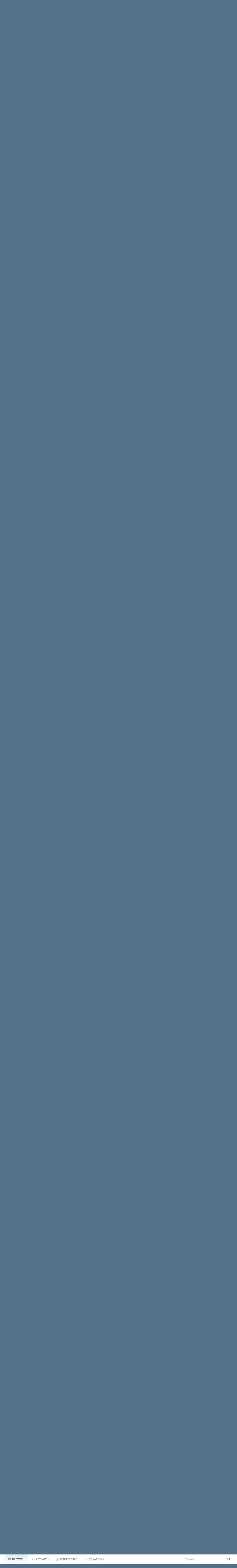

--- FILE ---
content_type: text/html;charset=UTF-8
request_url: https://www.railsim-fr.com/forum/index.php?/topic/14399-image-fig%C3%A9e/&tab=comments
body_size: 31532
content:
<!DOCTYPE html>
<html lang="en-US" dir="ltr" class='focus-g2 focus-guest focus-guest-alert focus-topic-compact focus-post-bar focus-post-row tee'>
	<head>
		<title>Image figée -  Technique et Cie. - RailSim-fr.com</title>
		<!--[if lt IE 9]>
			<link rel="stylesheet" type="text/css" href="https://www.railsim-fr.com/forum/uploads/css_built_4/5e61784858ad3c11f00b5706d12afe52_ie8.css.0edf7b8fcc085385d3a6aee4e6123271.css">
		    <script src="//www.railsim-fr.com/forum/applications/core/interface/html5shiv/html5shiv.js"></script>
		<![endif]-->
		
<meta charset="utf-8">

	<meta name="viewport" content="width=device-width, initial-scale=1">



	
		
			
				<meta name="description" content="
	Bonjour,



	J&#039;ai des jeux sous Steam et notamment &#039;Train Sim World 2&#039; et &#039;Train Simulator&#039;. Je rencontre un problème avec &#039;Train Sim World 2&#039;. L&#039;image est...">
			
		
	

	
		
			
				<meta property="og:title" content="Image figée">
			
		
	

	
		
			
				<meta property="og:type" content="object">
			
		
	

	
		
			
				<meta property="og:url" content="https://www.railsim-fr.com/forum/index.php?/topic/14399-image-fig%C3%A9e/">
			
		
	

	
		
			
				<meta property="og:description" content="
	Bonjour,



	J&#039;ai des jeux sous Steam et notamment &#039;Train Sim World 2&#039; et &#039;Train Simulator&#039;. Je rencontre un problème avec &#039;Train Sim World 2&#039;. L&#039;image est...">
			
		
	

	
		
			
				<meta property="og:updated_time" content="2023-01-26T08:37:07Z">
			
		
	

	
		
			
				<meta property="og:site_name" content="RailSim-fr.com">
			
		
	

	
		
			
				<meta property="og:locale" content="en_US">
			
		
	

<meta name="theme-color" content="#262626">
<link rel="canonical" href="https://www.railsim-fr.com/forum/index.php?/topic/14399-image-fig%C3%A9e/" />


		


	
		
		
			<link href="https://fonts.googleapis.com/css?family=Open%20Sans:300,300i,400,400i,700,700i" rel="stylesheet">
		
	



	<link rel='stylesheet' href='https://www.railsim-fr.com/forum/uploads/css_built_4/341e4a57816af3ba440d891ca87450ff_framework.css.a2f257e2bb9f1cd3a4d6758ccd454fe5.css?v=cbfa739baa' media='all'>

	<link rel='stylesheet' href='https://www.railsim-fr.com/forum/uploads/css_built_4/05e81b71abe4f22d6eb8d1a929494829_responsive.css.7ce2a93d0aa295482ae814e6dab2a908.css?v=cbfa739baa' media='all'>

	<link rel='stylesheet' href='https://www.railsim-fr.com/forum/uploads/css_built_4/20446cf2d164adcc029377cb04d43d17_flags.css.5d8edf02c10a38d9a3698e7db55eb4cd.css?v=cbfa739baa' media='all'>

	<link rel='stylesheet' href='https://www.railsim-fr.com/forum/uploads/css_built_4/90eb5adf50a8c640f633d47fd7eb1778_core.css.f21c3482280c7293802fc9ebbf4b076d.css?v=cbfa739baa' media='all'>

	<link rel='stylesheet' href='https://www.railsim-fr.com/forum/uploads/css_built_4/5a0da001ccc2200dc5625c3f3934497d_core_responsive.css.bd02e2fe51814c2ea75c5b7ed1419bd1.css?v=cbfa739baa' media='all'>

	<link rel='stylesheet' href='https://www.railsim-fr.com/forum/uploads/css_built_4/62e269ced0fdab7e30e026f1d30ae516_forums.css.1b80bfe9d9eeb4a47a988d1003a898f2.css?v=cbfa739baa' media='all'>

	<link rel='stylesheet' href='https://www.railsim-fr.com/forum/uploads/css_built_4/76e62c573090645fb99a15a363d8620e_forums_responsive.css.77a8c8447e04b6ec206978c7f6eeb584.css?v=cbfa739baa' media='all'>




<link rel='stylesheet' href='https://www.railsim-fr.com/forum/uploads/css_built_4/258adbb6e4f3e83cd3b355f84e3fa002_custom.css.8ac0eaccf5ff5dc85f0db2a0d097eaba.css?v=cbfa739baa' media='all'>



		<style id='styleTheme'></style>
		

	<script type='text/javascript'>
		var ipsDebug = false;		
	
		var CKEDITOR_BASEPATH = '//www.railsim-fr.com/forum/applications/core/interface/ckeditor/ckeditor/';
	
		var ipsSettings = {
			
			
			cookie_path: "/forum/",
			
			cookie_prefix: "ips4_",
			
			
			cookie_ssl: true,
			
			imgURL: "",
			baseURL: "//www.railsim-fr.com/forum/",
			jsURL: "//www.railsim-fr.com/forum/applications/core/interface/js/js.php",
			csrfKey: "1876b89c0d89754f1a719ad946229135",
			antiCache: "cbfa739baa",
			disableNotificationSounds: false,
			useCompiledFiles: true,
			links_external: 1,
			memberID: 0,
			analyticsProvider: "none",
			viewProfiles: true,
			
		};
	</script>



<script type='text/javascript' src='https://www.railsim-fr.com/forum/uploads/javascript_global/root_library.js.279730971596bebb4398007675fc56e0.js?v=cbfa739baa' data-ips></script>


<script type='text/javascript' src='https://www.railsim-fr.com/forum/uploads/javascript_global/root_js_lang_1.js.8a76a89c6cb3c541ee20f9584042f421.js?v=cbfa739baa' data-ips></script>


<script type='text/javascript' src='https://www.railsim-fr.com/forum/uploads/javascript_global/root_framework.js.b7149c3d449c186794e25982ab366076.js?v=cbfa739baa' data-ips></script>


<script type='text/javascript' src='https://www.railsim-fr.com/forum/uploads/javascript_core/global_global_core.js.089856bdfe8ada4059c226aa57760b83.js?v=cbfa739baa' data-ips></script>


<script type='text/javascript' src='https://www.railsim-fr.com/forum/uploads/javascript_global/root_front.js.65874805e1c759ce36cc1f64acf3c99d.js?v=cbfa739baa' data-ips></script>


<script type='text/javascript' src='https://www.railsim-fr.com/forum/uploads/javascript_forums/front_front_topic.js.733b0cd0977e7633b7d59ad96bdbc8e9.js?v=cbfa739baa' data-ips></script>


<script type='text/javascript' src='https://www.railsim-fr.com/forum/uploads/javascript_core/front_front_core.js.72d9739c324bcf632dad8a5b8b3aff54.js?v=cbfa739baa' data-ips></script>


<script type='text/javascript' src='https://www.railsim-fr.com/forum/uploads/javascript_global/root_map.js.ba55a70487c5f628e6d5e85e8f4d684e.js?v=cbfa739baa' data-ips></script>



	<script type='text/javascript'>
		
			ips.setSetting( 'date_format', jQuery.parseJSON('"mm\/dd\/yy"') );
		
			ips.setSetting( 'date_first_day', jQuery.parseJSON('0') );
		
			ips.setSetting( 'remote_image_proxy', jQuery.parseJSON('0') );
		
			ips.setSetting( 'ipb_url_filter_option', jQuery.parseJSON('"none"') );
		
			ips.setSetting( 'url_filter_any_action', jQuery.parseJSON('"allow"') );
		
			ips.setSetting( 'bypass_profanity', jQuery.parseJSON('0') );
		
		
	</script>



<script type='application/ld+json'>
{
    "@context": "http://schema.org",
    "@type": "DiscussionForumPosting",
    "url": "https://www.railsim-fr.com/forum/index.php?/topic/14399-image-fig%C3%A9e/",
    "discussionUrl": "https://www.railsim-fr.com/forum/index.php?/topic/14399-image-fig%C3%A9e/",
    "name": "Image fig\u00e9e",
    "headline": "Image fig\u00e9e",
    "text": "\tBonjour,\n\n\n\n\tJ'ai des jeux sous Steam et notamment 'Train Sim World 2' et 'Train Simulator'. Je rencontre un probl\u00e8me avec\u00a0'Train Sim World 2'. L'image est d'une qualit\u00e9 m\u00e9diocre et l'image se fige toutes les 2 secondes pendant 1 \u00e0 2 secondes avant de continuer. Donc impossible de l'utiliser. Avec\u00a0'Train Simulator', il n'y a pas de probl\u00e8me. Je pr\u00e9cise que ce probl\u00e8me est r\u00e9cent. Je n'ai rien modifi\u00e9 que se soit en soft ou hard.\n\n\n\n\tSous w11, le r\u00e9glage de l'\u00e9cran, un Samsung C32F391 de 32',\u00a0 est '1920X1280.\n\n\n\n\tLe r\u00e9glage de l'\u00e9cran dans le jeux est toujours le m\u00eame depuis le d\u00e9but.\n\n\n\n\tVoici ma configuration :\n\n\n\n\tWindows 11 64 bits\n\n\n\n\tProcesseur : RYZEN 7 5800X\n\n\n\n\t16 GO de m\u00e9moire vive : DDR4 3200 MHz\n\n\n\n\tCarte graphique : Sapphire R9 290 TRI-X OC UEFI\n\n\n\n\tCarte m\u00e8re : MSI X570S CARBON MAX WIFI\n\n\n\n\t1 SSD M2 Crucial NVME 500 Go pour le syst\u00e8me\n\n\n\n\t1 SSD de 250 GO r\u00e9serv\u00e9 pour une application\n\n\n\n\t1 disque dur 3 TO pour les donn\u00e9es\n\n\n\n\t1 graveur Blu-ray ASUS\n\n\n\n\talimentation ANTEC HCG650 GOLD\n\n\n\n\trefroidissement\u00a0: CORSAIR H60I PRO XT\n\n\n\n\tPar avance, merci pour votre aide.\n\n\n\n\t\u00a0\n",
    "dateCreated": "2023-01-21T11:01:01+0000",
    "datePublished": "2023-01-21T11:01:01+0000",
    "pageStart": 1,
    "pageEnd": 1,
    "image": "https://www.railsim-fr.com/forum/uploads/monthly_2018_11/A.png.c009c600550acc4a1ab9c36765921eaa.png",
    "author": {
        "@type": "Person",
        "name": "alaincheronnac",
        "url": "https://www.railsim-fr.com/forum/index.php?/profile/14851-alaincheronnac/",
        "image": "https://www.railsim-fr.com/forum/uploads/monthly_2018_11/A.png.c009c600550acc4a1ab9c36765921eaa.png"
    },
    "interactionStatistic": [
        {
            "@type": "InteractionCounter",
            "interactionType": "http://schema.org/ViewAction",
            "userInteractionCount": 2128
        },
        {
            "@type": "InteractionCounter",
            "interactionType": "http://schema.org/CommentAction",
            "userInteractionCount": 21
        },
        {
            "@type": "InteractionCounter",
            "interactionType": "http://schema.org/FollowAction",
            "userInteractionCount": 0
        }
    ],
    "comment": [
        {
            "@type": "Comment",
            "url": "https://www.railsim-fr.com/forum/index.php?/topic/14399-image-fig%C3%A9e/&do=findComment&comment=220258",
            "author": {
                "@type": "Person",
                "name": "alaincheronnac",
                "url": "https://www.railsim-fr.com/forum/index.php?/profile/14851-alaincheronnac/",
                "image": "https://www.railsim-fr.com/forum/uploads/monthly_2018_11/A.png.c009c600550acc4a1ab9c36765921eaa.png"
            },
            "dateCreated": "2023-01-21T11:01:01+0000",
            "text": "\tBonjour,\n\n\n\n\tJ'ai des jeux sous Steam et notamment 'Train Sim World 2' et 'Train Simulator'. Je rencontre un probl\u00e8me avec\u00a0'Train Sim World 2'. L'image est d'une qualit\u00e9 m\u00e9diocre et l'image se fige toutes les 2 secondes pendant 1 \u00e0 2 secondes avant de continuer. Donc impossible de l'utiliser. Avec\u00a0'Train Simulator', il n'y a pas de probl\u00e8me. Je pr\u00e9cise que ce probl\u00e8me est r\u00e9cent. Je n'ai rien modifi\u00e9 que se soit en soft ou hard.\n\n\n\n\tSous w11, le r\u00e9glage de l'\u00e9cran, un Samsung C32F391 de 32',\u00a0 est '1920X1280.\n\n\n\n\tLe r\u00e9glage de l'\u00e9cran dans le jeux est toujours le m\u00eame depuis le d\u00e9but.\n\n\n\n\tVoici ma configuration :\n\n\n\n\tWindows 11 64 bits\n\n\n\n\tProcesseur : RYZEN 7 5800X\n\n\n\n\t16 GO de m\u00e9moire vive : DDR4 3200 MHz\n\n\n\n\tCarte graphique : Sapphire R9 290 TRI-X OC UEFI\n\n\n\n\tCarte m\u00e8re : MSI X570S CARBON MAX WIFI\n\n\n\n\t1 SSD M2 Crucial NVME 500 Go pour le syst\u00e8me\n\n\n\n\t1 SSD de 250 GO r\u00e9serv\u00e9 pour une application\n\n\n\n\t1 disque dur 3 TO pour les donn\u00e9es\n\n\n\n\t1 graveur Blu-ray ASUS\n\n\n\n\talimentation ANTEC HCG650 GOLD\n\n\n\n\trefroidissement\u00a0: CORSAIR H60I PRO XT\n\n\n\n\tPar avance, merci pour votre aide.\n\n\n\n\t\u00a0\n",
            "mainEntityOfPage": "https://www.railsim-fr.com/forum/index.php?/topic/14399-image-fig%C3%A9e/"
        },
        {
            "@type": "Comment",
            "url": "https://www.railsim-fr.com/forum/index.php?/topic/14399-image-fig%C3%A9e/&do=findComment&comment=220260",
            "author": {
                "@type": "Person",
                "name": "fildefer",
                "url": "https://www.railsim-fr.com/forum/index.php?/profile/719-fildefer/",
                "image": "https://www.railsim-fr.com/forum/uploads/profile/photo-thumb-719.jpg"
            },
            "dateCreated": "2023-01-21T11:47:10+0000",
            "text": "\tBonjour Alaincheronnac.\n\n\n\n\tSur quel disque est TSW? Lorsque l'image se fige, il y a deux possibilit\u00e9: La premi\u00e8re est que le transfert de donn\u00e9es du disque vers la carte graphique est trop lent, la deuxi\u00e8me est qu'une autre application gourmande en donn\u00e9es utilise en priorit\u00e9 la carte graphique.\n\n\n\n\tAmiti\u00e9s\n",
            "mainEntityOfPage": "https://www.railsim-fr.com/forum/index.php?/topic/14399-image-fig%C3%A9e/"
        },
        {
            "@type": "Comment",
            "url": "https://www.railsim-fr.com/forum/index.php?/topic/14399-image-fig%C3%A9e/&do=findComment&comment=220262",
            "author": {
                "@type": "Person",
                "name": "Gandalf",
                "url": "https://www.railsim-fr.com/forum/index.php?/profile/4507-gandalf/",
                "image": "https://www.railsim-fr.com/forum/uploads/profile/photo-thumb-4507.jpg"
            },
            "dateCreated": "2023-01-21T12:56:30+0000",
            "text": "\tDe base, il faut appliquer tous les tweaks \"gaming\" de Windows. Egalement utiliser le ptit tweak de registry sp\u00e9cial \u00e0 TS/TSW que j'ai post\u00e9 par ailleurs afin que TSW soit toujours en priorit\u00e9 haute par rapport aux autres processus, \u00e7a aide pas mal aussi. Et d\u00e9sactiver totalement l'antivirus pendant les sessions de jeu + fermer tout ce qu'il est possible de fermer avant de lancer le jeu, notamment les navigateurs qui ont souvent une consommation m\u00e9moire d\u00e9lirante, et avec 16 Go \u00e7a peut \u00eatre juste de nos jours, donc si Windows commence \u00e0 swapper, m\u00eame sur SSD, saccades garanties.\u00a0 Surveiller aussi l'utilisation m\u00e9moire du gpu, plus toute jeune ni copieuse en ram la 290, si la m\u00e9moire est pleine et qu'elle commence aussi \u00e0 swapper sur le bus pcie, c'est mort.\n",
            "mainEntityOfPage": "https://www.railsim-fr.com/forum/index.php?/topic/14399-image-fig%C3%A9e/"
        },
        {
            "@type": "Comment",
            "url": "https://www.railsim-fr.com/forum/index.php?/topic/14399-image-fig%C3%A9e/&do=findComment&comment=220292",
            "author": {
                "@type": "Person",
                "name": "alaincheronnac",
                "url": "https://www.railsim-fr.com/forum/index.php?/profile/14851-alaincheronnac/",
                "image": "https://www.railsim-fr.com/forum/uploads/monthly_2018_11/A.png.c009c600550acc4a1ab9c36765921eaa.png"
            },
            "dateCreated": "2023-01-22T16:41:04+0000",
            "text": "\tBonjour, Merci pour vos r\u00e9ponses. TSW sur trouve sur un SSD M2. Avant de lancer un jeu, je v\u00e9rifie qu'il n'y a pas d'autres applications actives. y compris les navigateurs. Je sais comment tester la mont\u00e9e en temp\u00e9rature du GPU mais pas l'utilisation de sa m\u00e9moire. J'ai ex\u00e9cut\u00e9 un test avec UserDiag. Voir les r\u00e9sultats ci-joint. De toute fa\u00e7on je ne vois pas pourquoi ce jeu fonctionn\u00e9 bien jusqu'\u00e0 r\u00e9cemment alors que je n'ai rien modifi\u00e9 \u00e0 ma config.\u00a0J'ai refais\u00a0un test en d\u00e9sactivant l'antivirus avec le m\u00eame r\u00e9sultat. Je viens d\u00e9sinstaller dans Steam le jeu et r\u00e9install\u00e9, m\u00eame chose.\n",
            "mainEntityOfPage": "https://www.railsim-fr.com/forum/index.php?/topic/14399-image-fig%C3%A9e/"
        },
        {
            "@type": "Comment",
            "url": "https://www.railsim-fr.com/forum/index.php?/topic/14399-image-fig%C3%A9e/&do=findComment&comment=220295",
            "author": {
                "@type": "Person",
                "name": "gg90",
                "url": "https://www.railsim-fr.com/forum/index.php?/profile/2094-gg90/",
                "image": "https://www.railsim-fr.com/forum/uploads/profile/photo-thumb-2094.jpg"
            },
            "dateCreated": "2023-01-22T20:57:20+0000",
            "text": "\tes tu sur que TSW2 utilise ta GPU Sapphire et non la GPU int\u00e9gr\u00e9e \u00e0 ton CPU?\n",
            "mainEntityOfPage": "https://www.railsim-fr.com/forum/index.php?/topic/14399-image-fig%C3%A9e/"
        },
        {
            "@type": "Comment",
            "url": "https://www.railsim-fr.com/forum/index.php?/topic/14399-image-fig%C3%A9e/&do=findComment&comment=220302",
            "author": {
                "@type": "Person",
                "name": "alaincheronnac",
                "url": "https://www.railsim-fr.com/forum/index.php?/profile/14851-alaincheronnac/",
                "image": "https://www.railsim-fr.com/forum/uploads/monthly_2018_11/A.png.c009c600550acc4a1ab9c36765921eaa.png"
            },
            "dateCreated": "2023-01-23T10:12:49+0000",
            "text": "\tComment savoir si TSW2 utilise l'une ou l'autre GPU. De plus, \u00e0 ma connaissance,\u00a0 la CPU ne poss\u00e8de pas de GPU.\n",
            "mainEntityOfPage": "https://www.railsim-fr.com/forum/index.php?/topic/14399-image-fig%C3%A9e/"
        },
        {
            "@type": "Comment",
            "url": "https://www.railsim-fr.com/forum/index.php?/topic/14399-image-fig%C3%A9e/&do=findComment&comment=220303",
            "author": {
                "@type": "Person",
                "name": "jibeh",
                "url": "https://www.railsim-fr.com/forum/index.php?/profile/4558-jibeh/",
                "image": "https://www.railsim-fr.com/forum/uploads/monthly_2026_01/jibeh_YO.thumb.jpg.2a819fba9a75b9984964a3a87458b029.jpg"
            },
            "dateCreated": "2023-01-23T10:45:55+0000",
            "text": "\tDiminue tes ombres,et ton antialiasing au minimum pour essais.\u00a0 (va voir cela aussi dans tes drivers du GPU)\n\tTon jeu est il bien sur un de tes SSD?\n\n\n\n\tSinon cas classique,\u00a0 on efface le fichier config et on relance. (si ce serait lui en cause)\n\n\n\n\tEt ton cpu n'a en effet pas de\u00a0 gpu int\u00e9gr\u00e9, c'est bien ta carte AMD qui fonctionne, si ton \u00e9cran est bien branch\u00e9 sur cette carte. En sachant qu'elle est plut\u00f4t modeste.\n\tUtilise par exemple\u00a0 un programme comme HWMonitor pour voir les valeurs max et min (t\u00b0 etc.. )\u00a0 Sur quel type d'\u00e9cran joues-tu, en quelle r\u00e9solution, fr\u00e9quence.\n\n\n\n\til y a tellement de choses.. il y a des pages et des pages sur ce sujet un peu partout sur le forum. Frise ou jeu lent etc .. (ts en majorit\u00e9)\n",
            "mainEntityOfPage": "https://www.railsim-fr.com/forum/index.php?/topic/14399-image-fig%C3%A9e/"
        },
        {
            "@type": "Comment",
            "url": "https://www.railsim-fr.com/forum/index.php?/topic/14399-image-fig%C3%A9e/&do=findComment&comment=220306",
            "author": {
                "@type": "Person",
                "name": "alaincheronnac",
                "url": "https://www.railsim-fr.com/forum/index.php?/profile/14851-alaincheronnac/",
                "image": "https://www.railsim-fr.com/forum/uploads/monthly_2018_11/A.png.c009c600550acc4a1ab9c36765921eaa.png"
            },
            "dateCreated": "2023-01-23T16:50:34+0000",
            "text": "\tBonjour,\n\n\n\n\tMerci pour la r\u00e9ponse. Effectivement, dans les forums,\u00a0 il y a des pages et des pages sur ce probl\u00e8me.\n\n\n\n\tLe jeu est install\u00e9 sur le SSD M2. Les tests donnent 1950 Mb/s en lecture et 1490 Mb/s en \u00e9criture.\n\n\n\n\tMon \u00e9cran est un Samsung C32F391. 31 pouces incurv\u00e9. R\u00e9solution 1920 X 1080. Fr\u00e9quence 60 HZ. Il est connect\u00e9 en DP.\n\n\n\n\tJ'ai fais un test en modifiant les param\u00e8tres d'affichage dans le jeux. En r\u00e9glant tous les param\u00e8tres en 'Moyen', le probl\u00e8me est le m\u00eame. En r\u00e9glant les param\u00e8tres \u00e0 'Bas' le jeux est fluide, l'image ne se fige plus. Par contre bonjour la qualit\u00e9 de l'image. J'ai l'impression de revenir \u00e0 l'\u00e9poque de la VHS. Je ne vois pas comment je vais continuer \u00e0 jouer avec une image aussi m\u00e9diocre. Impossible !!\n\n\n\n\tPar contre pourquoi les r\u00e9glages au maxi fonctionn\u00e9\u00a0parfaitement tout r\u00e9cemment (1 semaine) et que maintenant, sans aucune modification du PC cela ne marche plus. Est-il possible que la carte graphique pr\u00e9sente un probl\u00e8me hard (d\u00e9but de panne).\u00a0\n\n\n\n\tFaut-il envisager d'investir dans un carte graphique plus r\u00e9cente ?\n\n\n\n\tPar avance merci pour votre aide.\n",
            "mainEntityOfPage": "https://www.railsim-fr.com/forum/index.php?/topic/14399-image-fig%C3%A9e/"
        },
        {
            "@type": "Comment",
            "url": "https://www.railsim-fr.com/forum/index.php?/topic/14399-image-fig%C3%A9e/&do=findComment&comment=220307",
            "author": {
                "@type": "Person",
                "name": "jibeh",
                "url": "https://www.railsim-fr.com/forum/index.php?/profile/4558-jibeh/",
                "image": "https://www.railsim-fr.com/forum/uploads/monthly_2026_01/jibeh_YO.thumb.jpg.2a819fba9a75b9984964a3a87458b029.jpg"
            },
            "dateCreated": "2023-01-23T17:11:36+0000",
            "text": "\tSi cela fonctionnait, alors il faut trouver le probl\u00e8me, et parfois ce n'est pas \u00e9vident, on en a \u00b1 tous fait l'exp\u00e9rience un jour ou l'autre.\n\n\n\n\tV\u00e9rifie tes temp\u00e9ratures. CPU et GPU. J'ai eu le cas r\u00e9cemment dans un d\u00e9pannage, les heat pipe d'un cooler \u00e9tait en panne. (se sont vid\u00e9e apparemment) et le cpu montait tellement qu'il se mettait \u00e0 faire du \"CPU throttling \" et plus rien n'allait apr\u00e8s quelques secondes, un nouveau cooler est venu \u00e0 bout de ce probl\u00e8me.\n\n\n\n\tSi le ralentissement est sur tous tes jeux, cela pourrait \u00eatre ce genre de chose. Si le reste tourne sans probl\u00e8me, alors il faut chercher ailleurs, comme dans les r\u00e9glages,\u00a0 etc....\n\tIl n'est pas rare que les drivers de GPU prennent le dessus sur les jeux, car ils imposent\u00a0 leurs solutions, on \u00e9vitera cela \u00e0 leur installation.\n",
            "mainEntityOfPage": "https://www.railsim-fr.com/forum/index.php?/topic/14399-image-fig%C3%A9e/"
        },
        {
            "@type": "Comment",
            "url": "https://www.railsim-fr.com/forum/index.php?/topic/14399-image-fig%C3%A9e/&do=findComment&comment=220308",
            "author": {
                "@type": "Person",
                "name": "alaincheronnac",
                "url": "https://www.railsim-fr.com/forum/index.php?/profile/14851-alaincheronnac/",
                "image": "https://www.railsim-fr.com/forum/uploads/monthly_2018_11/A.png.c009c600550acc4a1ab9c36765921eaa.png"
            },
            "dateCreated": "2023-01-23T17:23:48+0000",
            "text": "\tAvec le test 'USERDIAG' la temp\u00e9rature maximum (avec la fonction stress) est pour la CPU de 74\u00b0, ce qui est normal pour ce type de CPU et pour la GPU de 65\u00b0. Voir copie \u00e9cran plus haut.\n\n\n\n\tJe n'ai pas constat\u00e9 de ralentissement sur le jeu 'Train Simulator' dans Steam. Par contre je vais faire un test sur 'Formule 1'.\n\n\n\n\tQuand aux drivers de cette carte, il n'y a plus de MAJ\u00a0depuis au moins 2 ans.\n",
            "mainEntityOfPage": "https://www.railsim-fr.com/forum/index.php?/topic/14399-image-fig%C3%A9e/"
        },
        {
            "@type": "Comment",
            "url": "https://www.railsim-fr.com/forum/index.php?/topic/14399-image-fig%C3%A9e/&do=findComment&comment=220309",
            "author": {
                "@type": "Person",
                "name": "jibeh",
                "url": "https://www.railsim-fr.com/forum/index.php?/profile/4558-jibeh/",
                "image": "https://www.railsim-fr.com/forum/uploads/monthly_2026_01/jibeh_YO.thumb.jpg.2a819fba9a75b9984964a3a87458b029.jpg"
            },
            "dateCreated": "2023-01-23T17:56:28+0000",
            "text": "\talors il sera temps de passer \u00e0 la suivante, en effet ! ",
            "mainEntityOfPage": "https://www.railsim-fr.com/forum/index.php?/topic/14399-image-fig%C3%A9e/"
        },
        {
            "@type": "Comment",
            "url": "https://www.railsim-fr.com/forum/index.php?/topic/14399-image-fig%C3%A9e/&do=findComment&comment=220310",
            "author": {
                "@type": "Person",
                "name": "goupil74",
                "url": "https://www.railsim-fr.com/forum/index.php?/profile/23760-goupil74/",
                "image": "https://www.railsim-fr.com/forum/uploads/monthly_2020_11/avatartrain.thumb.jpg.fbd06e1c033f8105bdf7aded49880780.jpg"
            },
            "dateCreated": "2023-01-23T18:05:53+0000",
            "text": "\tJ'ai pas d'id\u00e9e particuli\u00e8re, par contre tu dis que \u00e7a arrive depuis peu, est-ce que \u00e7a correspondrait pas a la mise a jour de Windows 11 de janvier ? Si tu vas voir dans Windows Update dans Param\u00e8tres, tu as historique de mise a jour, il y aurait il un lien avec la mise a jour. De m\u00eame aucune installation de logiciels r\u00e9cemment ? Par ailleurs je ne trouve pas de certification pilote pour ta carte graphique sous Windows 11 ce qui me para\u00eet pr\u00e9caire (Rester sur Windows 10 est plus prudent dans ce cas). Bon courage\n",
            "mainEntityOfPage": "https://www.railsim-fr.com/forum/index.php?/topic/14399-image-fig%C3%A9e/"
        },
        {
            "@type": "Comment",
            "url": "https://www.railsim-fr.com/forum/index.php?/topic/14399-image-fig%C3%A9e/&do=findComment&comment=220317",
            "author": {
                "@type": "Person",
                "name": "alaincheronnac",
                "url": "https://www.railsim-fr.com/forum/index.php?/profile/14851-alaincheronnac/",
                "image": "https://www.railsim-fr.com/forum/uploads/monthly_2018_11/A.png.c009c600550acc4a1ab9c36765921eaa.png"
            },
            "dateCreated": "2023-01-24T09:47:22+0000",
            "text": "\tBonjour,\n\n\n\n\tMerci \u00e0 tous pour votre aide.\u00a0\n\n\n\n\tPour jibeh :\n\n\n\n\t'alors il sera temps de passer \u00e0 la suivante, en effet !'\u00a0 Qu'entendez vous\u00a0par 'suivante': nouvelle carte graphique ?.\n\n\n\n\tPour\u00a0goupil74\n\n\n\n\tJ'ai fais un test avec F1 2020, avec les r\u00e9glages au maxi, il n'y a aucun probl\u00e8me.\n\n\n\n\tJ'ai regard\u00e9 l'historique des MAJ de W11, la derni\u00e8re date du 11/01/2023. Cela pourrait effectivement correspondre \u00e0 mon probl\u00e8me mais il est difficile de savoir si c'est \u00e0 l'origine du probl\u00e8me.\n\n\n\n\tJe pense que le remplacement de la carte graphique pourrait r\u00e9gler d\u00e9finitivement le probl\u00e8me. Qu'en pensez-vous ?\n\n\n\n\t\u00a0\n",
            "mainEntityOfPage": "https://www.railsim-fr.com/forum/index.php?/topic/14399-image-fig%C3%A9e/"
        },
        {
            "@type": "Comment",
            "url": "https://www.railsim-fr.com/forum/index.php?/topic/14399-image-fig%C3%A9e/&do=findComment&comment=220318",
            "author": {
                "@type": "Person",
                "name": "jibeh",
                "url": "https://www.railsim-fr.com/forum/index.php?/profile/4558-jibeh/",
                "image": "https://www.railsim-fr.com/forum/uploads/monthly_2026_01/jibeh_YO.thumb.jpg.2a819fba9a75b9984964a3a87458b029.jpg"
            },
            "dateCreated": "2023-01-24T10:13:15+0000",
            "text": "\toui, c'est bien de cela que je parlais  ( juste pour la question de performance\u00a0 !)\n\n\n\n\tSi le probl\u00e8me est ext\u00e9rieur de ton GPU, en changer ne modifiera pas le probl\u00e8me il me semble.\n\tN'as-tu pas la possibilit\u00e9 d'en essayer temporairement une autre ?\n\n\n\n\t\u00a0\n",
            "mainEntityOfPage": "https://www.railsim-fr.com/forum/index.php?/topic/14399-image-fig%C3%A9e/"
        },
        {
            "@type": "Comment",
            "url": "https://www.railsim-fr.com/forum/index.php?/topic/14399-image-fig%C3%A9e/&do=findComment&comment=220319",
            "author": {
                "@type": "Person",
                "name": "goupil74",
                "url": "https://www.railsim-fr.com/forum/index.php?/profile/23760-goupil74/",
                "image": "https://www.railsim-fr.com/forum/uploads/monthly_2020_11/avatartrain.thumb.jpg.fbd06e1c033f8105bdf7aded49880780.jpg"
            },
            "dateCreated": "2023-01-24T11:21:34+0000",
            "text": "\tSi tu veux faire le test voil\u00e0 la proc\u00e9dure pour d\u00e9sinstaller une mise a jour. N\u00e9anmoins il n'y a pas de probl\u00e8me connu li\u00e9 au tiens sur cette mise a jour (restant \u00e0 prendre avec des pincettes vu que ta carte n'est pas support\u00e9e) : https://support.microsoft.com/fr-fr/windows/comment-d\u00e9sinstaller-une-mise-\u00e0-jour-windows-c77b8f9b-e4dc-4e9f-a803-fdec12e59fb0\n",
            "mainEntityOfPage": "https://www.railsim-fr.com/forum/index.php?/topic/14399-image-fig%C3%A9e/"
        },
        {
            "@type": "Comment",
            "url": "https://www.railsim-fr.com/forum/index.php?/topic/14399-image-fig%C3%A9e/&do=findComment&comment=220320",
            "author": {
                "@type": "Person",
                "name": "alaincheronnac",
                "url": "https://www.railsim-fr.com/forum/index.php?/profile/14851-alaincheronnac/",
                "image": "https://www.railsim-fr.com/forum/uploads/monthly_2018_11/A.png.c009c600550acc4a1ab9c36765921eaa.png"
            },
            "dateCreated": "2023-01-24T11:30:38+0000",
            "text": "\tBonjour,\n\n\n\n\tJe viens de terminer le test des jeux install\u00e9s sous Steam. En plus de F1 2020, j'ai test\u00e9 Assetto Corsa 2022, Euro Truck Simulator 2 et Train Simulator (anc\u00eatre du TSW2).\n\n\n\n\tIl n'y a aucun probl\u00e8me avec ces jeux avec r\u00e9glage des param\u00e8tres vid\u00e9o au maxi.\n",
            "mainEntityOfPage": "https://www.railsim-fr.com/forum/index.php?/topic/14399-image-fig%C3%A9e/"
        },
        {
            "@type": "Comment",
            "url": "https://www.railsim-fr.com/forum/index.php?/topic/14399-image-fig%C3%A9e/&do=findComment&comment=220324",
            "author": {
                "@type": "Person",
                "name": "Gandalf",
                "url": "https://www.railsim-fr.com/forum/index.php?/profile/4507-gandalf/",
                "image": "https://www.railsim-fr.com/forum/uploads/profile/photo-thumb-4507.jpg"
            },
            "dateCreated": "2023-01-24T18:22:41+0000",
            "text": "\tAvec CPUID HW Monitor, tu peux surveiller l'utilisation du gpu, de sa m\u00e9moire, frame buffer etc... et tu peux le laisser en arri\u00e8re-plan, il enregistre les maximums depuis qu'il a \u00e9t\u00e9 lanc\u00e9, c'est assez pratique. Donc le lancer, faire une petit session de jeu, et voir ce que \u00e7a donne. Exemple (la colonne de droite est le max):\n\n\n\n\t\n\n\n\t\u00a0\n",
            "mainEntityOfPage": "https://www.railsim-fr.com/forum/index.php?/topic/14399-image-fig%C3%A9e/"
        },
        {
            "@type": "Comment",
            "url": "https://www.railsim-fr.com/forum/index.php?/topic/14399-image-fig%C3%A9e/&do=findComment&comment=220330",
            "author": {
                "@type": "Person",
                "name": "alaincheronnac",
                "url": "https://www.railsim-fr.com/forum/index.php?/profile/14851-alaincheronnac/",
                "image": "https://www.railsim-fr.com/forum/uploads/monthly_2018_11/A.png.c009c600550acc4a1ab9c36765921eaa.png"
            },
            "dateCreated": "2023-01-25T11:48:58+0000",
            "text": "\tBonjour,\n\n\n\n\tJ'ai relanc\u00e9 le jeu TSW2 en activant\u00a0CPUID HW Monitor et affichage sur le 2\u00e8me \u00e9cran. Voir copie \u00e9cran ci-joint. D\u00e9s que je lance le jeu l'utilisation de la GPU est \u00e0 100%. Pendant le d\u00e9roulement du jeu, les variations, dans la colonne 'Value'\u00a0\u00a0sont importantes, elle passent de 100%% \u00e0 5% en l'espace de 1 seconde et remonte \u00e0 100% imm\u00e9diatement.\n",
            "mainEntityOfPage": "https://www.railsim-fr.com/forum/index.php?/topic/14399-image-fig%C3%A9e/"
        },
        {
            "@type": "Comment",
            "url": "https://www.railsim-fr.com/forum/index.php?/topic/14399-image-fig%C3%A9e/&do=findComment&comment=220331",
            "author": {
                "@type": "Person",
                "name": "jibeh",
                "url": "https://www.railsim-fr.com/forum/index.php?/profile/4558-jibeh/",
                "image": "https://www.railsim-fr.com/forum/uploads/monthly_2026_01/jibeh_YO.thumb.jpg.2a819fba9a75b9984964a3a87458b029.jpg"
            },
            "dateCreated": "2023-01-25T12:08:29+0000",
            "text": "\tPour faire une capture d'image (de ton programme), tu utilises dans la fen\u00eatre active \"alt\" + \"imp ecran\" et l'image est dans le tampon, tu peux la coller o\u00f9 tu veux \u00e0 partir de l\u00e0.\n\n\n\n\t\u00a0\n",
            "mainEntityOfPage": "https://www.railsim-fr.com/forum/index.php?/topic/14399-image-fig%C3%A9e/"
        },
        {
            "@type": "Comment",
            "url": "https://www.railsim-fr.com/forum/index.php?/topic/14399-image-fig%C3%A9e/&do=findComment&comment=220337",
            "author": {
                "@type": "Person",
                "name": "Gandalf",
                "url": "https://www.railsim-fr.com/forum/index.php?/profile/4507-gandalf/",
                "image": "https://www.railsim-fr.com/forum/uploads/profile/photo-thumb-4507.jpg"
            },
            "dateCreated": "2023-01-25T22:28:16+0000",
            "text": "\tOu mieux, touche Windows+Shift+S pour le snippet tool qui permet de s\u00e9lectionner la zone \u00e0 capturer.\n",
            "mainEntityOfPage": "https://www.railsim-fr.com/forum/index.php?/topic/14399-image-fig%C3%A9e/"
        },
        {
            "@type": "Comment",
            "url": "https://www.railsim-fr.com/forum/index.php?/topic/14399-image-fig%C3%A9e/&do=findComment&comment=220339",
            "author": {
                "@type": "Person",
                "name": "goupil74",
                "url": "https://www.railsim-fr.com/forum/index.php?/profile/23760-goupil74/",
                "image": "https://www.railsim-fr.com/forum/uploads/monthly_2020_11/avatartrain.thumb.jpg.fbd06e1c033f8105bdf7aded49880780.jpg"
            },
            "dateCreated": "2023-01-26T08:37:07+0000",
            "text": "\tTu as essay\u00e9 d'imposer une limite de FPS pour voir si \u00e7a change quelque chose ?\n",
            "mainEntityOfPage": "https://www.railsim-fr.com/forum/index.php?/topic/14399-image-fig%C3%A9e/"
        }
    ]
}	
</script>

<script type='application/ld+json'>
{
    "@context": "http://www.schema.org",
    "@type": "WebSite",
    "name": "RailSim-fr.com",
    "url": "https://www.railsim-fr.com/forum/",
    "potentialAction": {
        "type": "SearchAction",
        "query-input": "required name=query",
        "target": "https://www.railsim-fr.com/forum/index.php?/search/&q={query}"
    },
    "inLanguage": [
        {
            "@type": "Language",
            "name": "English (USA)",
            "alternateName": "en-US"
        },
        {
            "@type": "Language",
            "name": "Fran\u00e7ais",
            "alternateName": "fr-FR"
        }
    ]
}	
</script>

<script type='application/ld+json'>
{
    "@context": "http://www.schema.org",
    "@type": "Organization",
    "name": "RailSim-fr.com",
    "url": "https://www.railsim-fr.com/forum/",
    "logo": "https://www.railsim-fr.com/forum/uploads/monthly_2019_03/logo3.png.403184288745afb0ef8ed9192dc20d15.png",
    "address": {
        "@type": "PostalAddress",
        "streetAddress": "",
        "addressLocality": null,
        "addressRegion": null,
        "postalCode": null,
        "addressCountry": null
    }
}	
</script>

<script type='application/ld+json'>
{
    "@context": "http://schema.org",
    "@type": "BreadcrumbList",
    "itemListElement": [
        {
            "@type": "ListItem",
            "position": 1,
            "item": {
                "@id": "https://www.railsim-fr.com/forum/index.php?/forum/31-train-sim-world/",
                "name": "Train Sim World "
            }
        },
        {
            "@type": "ListItem",
            "position": 2,
            "item": {
                "@id": "https://www.railsim-fr.com/forum/index.php?/forum/35-technique-et-cie/",
                "name": " Technique et Cie."
            }
        }
    ]
}	
</script>

<script type='application/ld+json'>
{
    "@context": "http://schema.org",
    "@type": "ContactPage",
    "url": "https://www.railsim-fr.com/forum/index.php?/contact/"
}	
</script>


		
		
		
<script type='text/javascript'>$(document).ready(function(){
  
function debounce(func, wait, immediate) { var timeout; return function() { var context = this, args = arguments; var later = function() { timeout = null; if (!immediate) func.apply(context, args); }; var callNow = immediate && !timeout; clearTimeout(timeout); timeout = setTimeout(later, wait); if (callNow) func.apply(context, args); }; };

/* Desktop = 30, Tablet = 20, Mobile = 10 */
var detectDevice = function(){ var grabPageWidth = $('body').css('min-width'); return parseFloat(grabPageWidth, 10); }
detectDevice();

// Relocate search bar
var relocateSearch = function(){ if (detectDevice() > 25){ $("#elSearch").prependTo(".ipsfocus-search"); } else { $("#elSearch").prependTo(".mobile-search"); } }
relocateSearch();

var resizeWindow = function(){ var wClasses = "wDesktop wTablet wMobile"; if(detectDevice() === 30){ $("html").removeClass(wClasses).addClass("wDesktop"); } else if(detectDevice() === 20){ $("html").removeClass(wClasses).addClass("wTablet"); } else { $("html").removeClass(wClasses).addClass("wMobile"); }}
resizeWindow();

// Bug fix: The resize event is triggered when tablets and mobiles are scrolled, breaking the search bar in Android and Chrome
var cachedDevice = detectDevice();

// Run width functions after 500ms pause
$(window).resize(debounce(function(){ var newDevice = detectDevice(); if(newDevice !== cachedDevice){
	resizeWindow();
	relocateSearch();
	cachedDevice = newDevice;
}}, 500));


/* Navigation */            
function ipsfocusNavigation() {
	
	var navwidth = 0;
	var morewidth = $('.ipsNavBar_primary .focus-nav-more').outerWidth(true);
	$('.ipsNavBar_primary > ul > li:not(.focus-nav-more)').each(function() {
		navwidth += $(this).outerWidth( true ) + 2;
	});
	var availablespace = $('.ipsNavBar_primary').outerWidth(true) - morewidth;
	if (availablespace > 0 && navwidth > availablespace) {
		var lastItem = $('.ipsNavBar_primary > ul > li:not(.focus-nav-more)').last();
		lastItem.attr('data-width', lastItem.outerWidth(true));
		lastItem.prependTo($('.ipsNavBar_primary .focus-nav-more > ul'));
		ipsfocusNavigation();
	} else {
		var firstMoreElement = $('.ipsNavBar_primary li.focus-nav-more li').first();
		if (navwidth + firstMoreElement.data('width') < availablespace) {
			firstMoreElement.insertBefore($('.ipsNavBar_primary .focus-nav-more'));
		}
	}
	
	if ($('.focus-nav-more li').length > 0) {
		$('.focus-nav-more').removeClass('focus-nav-hidden');
	} else {
		$('.focus-nav-more').addClass('focus-nav-hidden');
	}
	
}

$(window).on('load',function(){
	$(".ipsNavBar_primary").removeClass("focus-nav-loading");
  	ipsfocusNavigation();
});

$(window).on('resize',function(){
	ipsfocusNavigation();
});

// Make hover navigation work with touch devices
// http://osvaldas.info/drop-down-navigation-responsive-and-touch-friendly
;(function(e,t,n,r){e.fn.doubleTapToGo=function(r){if(!("ontouchstart"in t)&&!navigator.msMaxTouchPoints&&!navigator.userAgent.toLowerCase().match(/windows phone os 7/i))return false;this.each(function(){var t=false;e(this).on("click",function(n){var r=e(this);if(r[0]!=t[0]){n.preventDefault();t=r}});e(n).on("click touchstart MSPointerDown",function(n){var r=true,i=e(n.target).parents();for(var s=0;s<i.length;s++)if(i[s]==t[0])r=false;if(r)t=false})});return this}})(jQuery,window,document);

$('.ipsNavBar_primary > ul > li:has(ul)').doubleTapToGo();

// Hide post controls if empty
$(".cPost .ipsComment_controls li.ipsHide:only-child").closest('.ipsItemControls').addClass('iIC-no-buttons');
$(".cPost .ipsReact .ipsReact_blurb.ipsHide:only-child").closest('.ipsItemControls').addClass('iIC-no-react');



});</script>
		
		
		
<script>

	var focusEditorBackgrounds = ".tee .content-wrapper, .tee .ipsApp .ipsNavBar_primary > ul > li[data-active] > a, .tee .ipsApp .ipsBreadcrumb, .tee .ipsItemStatus.ipsItemStatus_large, .tee .ipsItemStatus.ipsItemStatus_large.ipsItemStatus_read, .tee .ipsWidget_title, .tee .ipsWidget.ipsWidget_vertical .ipsWidget_title, .tee .ipsWidget.ipsWidget_horizontal .ipsWidget_title, .tee .ipsApp .ipsButton_important, .tee .ipsApp .ipsButton_primary, .tee .ipsButtonBar, .tee .cPost:before, .tee #ipsLayout_body .cAuthorPane_mobile, .tee .ipsType_sectionTitle, .tee img[src*='default_photo'], .tee .ipsPagination.ipsPagination_mini a";

	var focusEditorText = ".tee .ipsApp .ipsNavBar_primary > ul > li[data-active] > a";

	var themeColourCookie = ips.utils.cookie.get( '_themeColour' );
	
	if ( themeColourCookie != null) {
		$("#styleTheme").replaceWith('<style id="styleTheme">' + focusEditorBackgrounds + '{ background-color: ' + themeColourCookie + ' }' + focusEditorText + '{ color: ' + themeColourCookie + ' }</style>');
	}
	else{
		$("#styleTheme").replaceWith('<style id="styleTheme">' + focusEditorBackgrounds + '{ background-color: #55728b }' + focusEditorText + '{ color: #55728b }</style>');
	}




/*! modernizr 3.5.0 (Custom Build) | MIT *
 * https://modernizr.com/download/?-csspositionsticky-setclasses !*/
!function(e,n,s){function t(e,n){return typeof e===n}function o(){var e,n,s,o,a,i,f;for(var c in r)if(r.hasOwnProperty(c)){if(e=[],n=r[c],n.name&&(e.push(n.name.toLowerCase()),n.options&&n.options.aliases&&n.options.aliases.length))for(s=0;s<n.options.aliases.length;s++)e.push(n.options.aliases[s].toLowerCase());for(o=t(n.fn,"function")?n.fn():n.fn,a=0;a<e.length;a++)i=e[a],f=i.split("."),1===f.length?Modernizr[f[0]]=o:(!Modernizr[f[0]]||Modernizr[f[0]]instanceof Boolean||(Modernizr[f[0]]=new Boolean(Modernizr[f[0]])),Modernizr[f[0]][f[1]]=o),l.push((o?"":"no-")+f.join("-"))}}function a(e){var n=c.className,s=Modernizr._config.classPrefix||"";if(u&&(n=n.baseVal),Modernizr._config.enableJSClass){var t=new RegExp("(^|\s)"+s+"no-js(\s|$)");n=n.replace(t,"$1"+s+"js$2")}Modernizr._config.enableClasses&&(n+=" "+s+e.join(" "+s),u?c.className.baseVal=n:c.className=n)}function i(){return"function"!=typeof n.createElement?n.createElement(arguments[0]):u?n.createElementNS.call(n,"http://www.w3.org/2000/svg",arguments[0]):n.createElement.apply(n,arguments)}var l=[],r=[],f={_version:"3.5.0",_config:{classPrefix:"",enableClasses:!0,enableJSClass:!0,usePrefixes:!0},_q:[],on:function(e,n){var s=this;setTimeout(function(){n(s[e])},0)},addTest:function(e,n,s){r.push({name:e,fn:n,options:s})},addAsyncTest:function(e){r.push({name:null,fn:e})}},Modernizr=function(){};Modernizr.prototype=f,Modernizr=new Modernizr;var c=n.documentElement,u="svg"===c.nodeName.toLowerCase(),p=f._config.usePrefixes?" -webkit- -moz- -o- -ms- ".split(" "):["",""];f._prefixes=p,Modernizr.addTest("csspositionsticky",function(){var e="position:",n="sticky",s=i("a"),t=s.style;return t.cssText=e+p.join(n+";"+e).slice(0,-e.length),-1!==t.position.indexOf(n)}),o(),a(l),delete f.addTest,delete f.addAsyncTest;for(var m=0;m<Modernizr._q.length;m++)Modernizr._q[m]();e.Modernizr=Modernizr}(window,document);



$(document).ready(function(){
	
	
	
	// Add picker icon to elUserNav
	var editorTooltip = $('.focus-editor').css('content').slice(1, -1);
	$("#elUserNav").append("<li class='cUserNav_icon'><a href='#' class='ipsfocus-toggleEditor' data-ipsTooltip title='" + editorTooltip + "'><i class='fa fa-paint-brush'></i></a></li>");
	// Add picker icon to mobiles
	$("#elMobileNav li[data-ipsDrawer]").before("<li><a href='#' class='ipsfocus-toggleEditor'><i class='fa fa-paint-brush'></i></a></li>");
	$(".ipsfocus-toggleEditor").on('click', function( event ) {
	    event.preventDefault();
	    $(".focus-editor").slideToggle();
	});
	$("#themeEditor span").click(function(){
		var primaryColour = $(this).css("background-color");
		$("#styleTheme").replaceWith('<style id="styleTheme">' + focusEditorBackgrounds + '{ background-color: ' + primaryColour + '}' + focusEditorText + '{ color: ' + primaryColour + '} </style>');
		ips.utils.cookie.set( '_themeColour', '' + primaryColour + '', true );
	});
	
	
	
	
		if (!Modernizr.csspositionsticky) {
			
			var navwrap = $('.no-csspositionsticky .nav-bar-wrap');
			var navbar = $('.no-csspositionsticky .nav-bar');
			  
			$(window).scroll( function() {
			    if ($(window).scrollTop() > navwrap.offset().top)
			        navbar.addClass('nav-bar-sticky');
			    else
			        navbar.removeClass('nav-bar-sticky');
			} );
			
		}
	
	
});
</script>
		
		

	</head>
	<body class='ipsApp ipsApp_front ipsJS_none ipsClearfix' data-controller='core.front.core.app' data-message="" data-pageApp='forums' data-pageLocation='front' data-pageModule='forums' data-pageController='topic'>
		
		<a href='#elContent' class='ipsHide' title='Go to main content on this page' accesskey='m'>Jump to content</a>
		
		
<ul id='elMobileNav' class='ipsList_inline ipsResponsive_hideDesktop ipsResponsive_block' data-controller='core.front.core.mobileNav' data-default="all">
	
		
			
			
				
				
			
				
					<li id='elMobileBreadcrumb'>
						<a href='https://www.railsim-fr.com/forum/index.php?/forum/35-technique-et-cie/'>
							<span> Technique et Cie.</span>
						</a>
					</li>
				
				
			
				
				
			
		
	
	
	
	<li >
		<a data-action="defaultStream" class='ipsType_light'  href='https://www.railsim-fr.com/forum/index.php?/discover/'><i class='icon-newspaper'></i></a>
	</li>

	
		<li class='ipsJS_show'>
			<a href='https://www.railsim-fr.com/forum/index.php?/search/' data-action="mobileSearch"><i class='fa fa-search'></i></a>
		</li>
	
	<li data-ipsDrawer data-ipsDrawer-drawerElem='#elMobileDrawer'>
		<a href='#'>
			
			
				
			
			
			
			<i class='fa fa-navicon'></i>
		</a>
	</li>
</ul>
		<div class='mobile-search'></div>
		
		<div id='ipsLayout_header'>
			<header id='header'>
				<div class='ipsLayout_container flex flex-jB'>
					<div class='flex01 flex11-t'>


<a href='https://www.railsim-fr.com/forum/' class='logo' accesskey='1'><img src="https://www.railsim-fr.com/forum/uploads/monthly_2019_03/logo3.png.403184288745afb0ef8ed9192dc20d15.png" alt='RailSim-fr.com'></a>
</div>
					<div class='user-links user-links-sep'>

	<ul id='elUserNav' class='ipsList_inline cSignedOut'>
		
		<li id='elSignInLink'>
			
				<a href='https://www.railsim-fr.com/forum/index.php?/login/' data-ipsMenu-closeOnClick="false" data-ipsMenu id='elUserSignIn'>
					Existing user? Sign In &nbsp;<i class='fa fa-caret-down'></i>
				</a>
			
			
<div id='elUserSignIn_menu' class='ipsMenu ipsMenu_auto ipsHide'>
	<div data-role="loginForm">
		
		
			
				
<form accept-charset='utf-8' class="ipsPad ipsForm ipsForm_vertical" method='post' action='https://www.railsim-fr.com/forum/index.php?/login/' data-ipsValidation novalidate>
	<input type="hidden" name="login__standard_submitted" value="1">
	
		<input type="hidden" name="csrfKey" value="1876b89c0d89754f1a719ad946229135">
	
	<h4 class="ipsType_sectionHead">Sign In</h4>
	<br><br>
	<ul class='ipsList_reset'>
		
			
				
					<li class="ipsFieldRow ipsFieldRow_noLabel ipsFieldRow_fullWidth">
						<input type="text" required placeholder="Display Name" name='auth' id='auth'>
					</li>
				
			
				
					<li class="ipsFieldRow ipsFieldRow_noLabel ipsFieldRow_fullWidth">
						<input type="password" required placeholder="Password" name='password' id='password'>
					</li>
				
			
				
					
<li class='ipsFieldRow ipsFieldRow_checkbox ipsClearfix ' id="9c7ffa65f11c317804907d1e35f70d9d">
	
		
		
<input type="hidden" name="remember_me" value="0">
<span class='ipsCustomInput'>
	<input
		type='checkbox'
		name='remember_me_checkbox'
		value='1'
		id="check_9c7ffa65f11c317804907d1e35f70d9d"
		data-toggle-id="9c7ffa65f11c317804907d1e35f70d9d"
		checked aria-checked='true'
		
		
		
		
		
		
	>
	
	<span></span>
</span>


		
		<div class='ipsFieldRow_content'>
			<label class='ipsFieldRow_label' for='check_9c7ffa65f11c317804907d1e35f70d9d'>Remember me </label>
			


<span class='ipsFieldRow_desc'>
	Not recommended on shared computers
</span>
			
			
		</div>
	
</li>
				
			
				
					
<li class='ipsFieldRow ipsFieldRow_checkbox ipsClearfix ' id="447c4ee74bbd7ef2ff264d7b7231e3e7">
	
		
		
<input type="hidden" name="signin_anonymous" value="0">
<span class='ipsCustomInput'>
	<input
		type='checkbox'
		name='signin_anonymous_checkbox'
		value='1'
		id="check_447c4ee74bbd7ef2ff264d7b7231e3e7"
		data-toggle-id="447c4ee74bbd7ef2ff264d7b7231e3e7"
		aria-checked='false'
		
		
		
		
		
		
	>
	
	<span></span>
</span>


		
		<div class='ipsFieldRow_content'>
			<label class='ipsFieldRow_label' for='check_447c4ee74bbd7ef2ff264d7b7231e3e7'>Sign in anonymously </label>
			
			
			
		</div>
	
</li>
				
			
		
		<li class="ipsFieldRow ipsFieldRow_fullWidth">
			<br>
			<button type="submit" class="ipsButton ipsButton_primary ipsButton_small" id="elSignIn_submit">Sign In</button>
			<br>
			<p class="ipsType_right ipsType_small">
				<a href='https://www.railsim-fr.com/forum/index.php?/lostpassword/' data-ipsDialog data-ipsDialog-title='Forgot your password?'>Forgot your password?</a>
			</p>
		</li>
	</ul>
</form>
			
		
		
	</div>
</div>
		</li>
		
			<li>
				<a href='https://www.railsim-fr.com/forum/index.php?/register/' data-ipsDialog data-ipsDialog-size='narrow' data-ipsDialog-title='Sign Up' id='elRegisterButton'>
						Sign Up
				</a>
			</li>
		
		
	</ul>
</div>
				</div>
			</header>
		</div>
		
		<div class='content-wrapper'>

			<div class='nav-bar-wrap'>
				<div class='nav-bar'>
					<div class='ipsLayout_container flex flex-jB'>
						<div class='focus-nav'>

	<nav>
		<div class='ipsNavBar_primary focus-nav-loading'>
			
				<div id='elSearch' class='ipsPos_right' data-controller='core.front.core.quickSearch' data-default="all">
					<form accept-charset='utf-8' action='//www.railsim-fr.com/forum/index.php?/search/' method='post'>
						<a href='#' id='elSearchFilter' data-ipsMenu data-ipsMenu-selectable='radio' data-ipsMenu-appendTo='#elSearch' class="ipsHide">
							<span data-role='searchingIn'>
								
									
										This Topic
										
										
											<input name="type" value="forums_topic" data-role="searchFilter" type="hidden">
										
											<input name="item" value="14399" data-role="searchFilter" type="hidden">
										
										
								
							</span>
							<i class='fa fa-caret-down'></i>
						</a>
						<input type="hidden" name="type" value="forums_topic" data-role="searchFilter">
						<ul id='elSearchFilter_menu' class='ipsMenu ipsMenu_selectable ipsMenu_narrow ipsHide'>
							<li class='ipsMenu_item ' data-ipsMenuValue='all'>
								<a href='https://www.railsim-fr.com/forum/index.php?app=core&amp;module=search&amp;controller=search&amp;csrfKey=1876b89c0d89754f1a719ad946229135' title='All Content'>All Content</a>
							</li>
							<li class='ipsMenu_sep'><hr></li>
							
								
								
									<li class='ipsMenu_item ipsMenu_itemChecked' data-ipsMenuValue='{&quot;type&quot;:&quot;forums_topic&quot;,&quot;item&quot;:14399}' data-options='{&quot;type&quot;:&quot;forums_topic&quot;,&quot;item&quot;:14399}'>
										<a href='#'>This Topic</a>
									</li>
								
									<li class='ipsMenu_item ' data-ipsMenuValue='{&quot;type&quot;:&quot;forums_topic&quot;,&quot;nodes&quot;:35}' data-options='{&quot;type&quot;:&quot;forums_topic&quot;,&quot;nodes&quot;:35}'>
										<a href='#'>This Forum</a>
									</li>
								
								<li class='ipsMenu_sep'><hr></li>
							
							<li data-role='globalSearchMenuOptions'></li>
							<li class='ipsMenu_item ipsMenu_itemNonSelect'>
								<a href='https://www.railsim-fr.com/forum/index.php?/search/' accesskey='4'><i class='fa fa-cog'></i> Advanced Search</a>
							</li>
						</ul>
						<input type='search' id='elSearchField' placeholder='Search...' name='q'>
						<button type='submit'><i class='fa fa-search'></i></button>
					</form>
				</div>
			
			<ul data-role="primaryNavBar">
				


	
		
		
			
		
		<li class='ipsNavBar_active' data-active id='elNavSecondary_1' data-role="navBarItem" data-navApp="core" data-navExt="CustomItem">
			
			
				<a href="https://www.railsim-fr.com/forum/"  data-navItem-id="1" data-navDefault class='nav-arrow'>
					Browse<i class='fa fa-caret-down'></i>
				</a>
			
			
				<ul class='ipsNavBar_secondary ' data-role='secondaryNavBar'>
					


	
	

	
		
		
			
		
		<li class='ipsNavBar_active' data-active id='elNavSecondary_10' data-role="navBarItem" data-navApp="forums" data-navExt="Forums">
			
			
				<a href="https://www.railsim-fr.com/forum/index.php"  data-navItem-id="10" data-navDefault >
					Forums
				</a>
			
			
		</li>
	
	

	
		
		
		<li  id='elNavSecondary_11' data-role="navBarItem" data-navApp="downloads" data-navExt="Downloads">
			
			
				<a href="https://www.railsim-fr.com/forum/index.php?/files/"  data-navItem-id="11"  >
					Downloads
				</a>
			
			
		</li>
	
	

	
		
		
		<li  id='elNavSecondary_12' data-role="navBarItem" data-navApp="core" data-navExt="Guidelines">
			
			
				<a href="https://www.railsim-fr.com/forum/index.php?/guidelines/"  data-navItem-id="12"  >
					Guidelines
				</a>
			
			
		</li>
	
	

	
		
		
		<li  id='elNavSecondary_13' data-role="navBarItem" data-navApp="core" data-navExt="StaffDirectory">
			
			
				<a href="https://www.railsim-fr.com/forum/index.php?/staff/"  data-navItem-id="13"  >
					Staff
				</a>
			
			
		</li>
	
	

	
		
		
		<li  id='elNavSecondary_14' data-role="navBarItem" data-navApp="core" data-navExt="OnlineUsers">
			
			
				<a href="https://www.railsim-fr.com/forum/index.php?/online/"  data-navItem-id="14"  >
					Online Users
				</a>
			
			
		</li>
	
	

	
		
		
		<li  id='elNavSecondary_15' data-role="navBarItem" data-navApp="core" data-navExt="Leaderboard">
			
			
				<a href="https://www.railsim-fr.com/forum/index.php?/leaderboard/"  data-navItem-id="15"  >
					Leaderboard
				</a>
			
			
		</li>
	
	

					<li class='ipsHide' id='elNavigationMore_1' data-role='navMore'>
						<a href='#' data-ipsMenu data-ipsMenu-appendTo='#elNavigationMore_1' id='elNavigationMore_1_dropdown'>More <i class='fa fa-caret-down'></i></a>
						<ul class='ipsHide ipsMenu ipsMenu_auto' id='elNavigationMore_1_dropdown_menu' data-role='moreDropdown'></ul>
					</li>
				</ul>
			
		</li>
	
	

	
		
		
		<li  id='elNavSecondary_2' data-role="navBarItem" data-navApp="core" data-navExt="CustomItem">
			
			
				<a href="https://www.railsim-fr.com/forum/index.php?/discover/"  data-navItem-id="2"  class='nav-arrow'>
					Activity<i class='fa fa-caret-down'></i>
				</a>
			
			
				<ul class='ipsNavBar_secondary ipsHide' data-role='secondaryNavBar'>
					


	
		
		
		<li  id='elNavSecondary_4' data-role="navBarItem" data-navApp="core" data-navExt="AllActivity">
			
			
				<a href="https://www.railsim-fr.com/forum/index.php?/discover/"  data-navItem-id="4"  >
					All Activity
				</a>
			
			
		</li>
	
	

	
	

	
	

	
	

	
		
		
		<li  id='elNavSecondary_8' data-role="navBarItem" data-navApp="core" data-navExt="Search">
			
			
				<a href="https://www.railsim-fr.com/forum/index.php?/search/"  data-navItem-id="8"  >
					Search
				</a>
			
			
		</li>
	
	

	
	

					<li class='ipsHide' id='elNavigationMore_2' data-role='navMore'>
						<a href='#' data-ipsMenu data-ipsMenu-appendTo='#elNavigationMore_2' id='elNavigationMore_2_dropdown'>More <i class='fa fa-caret-down'></i></a>
						<ul class='ipsHide ipsMenu ipsMenu_auto' id='elNavigationMore_2_dropdown_menu' data-role='moreDropdown'></ul>
					</li>
				</ul>
			
		</li>
	
	

	
		
		
		<li  id='elNavSecondary_16' data-role="navBarItem" data-navApp="core" data-navExt="Leaderboard">
			
			
				<a href="https://www.railsim-fr.com/forum/index.php?/leaderboard/"  data-navItem-id="16"  >
					Leaderboard
				</a>
			
			
		</li>
	
	

	
		
		
		<li  id='elNavSecondary_17' data-role="navBarItem" data-navApp="donate" data-navExt="Donate">
			
			
				<a href="https://www.railsim-fr.com/forum/index.php?/donate/"  data-navItem-id="17"  >
					Donations
				</a>
			
			
		</li>
	
	

				<li class="focus-nav-more focus-nav-hidden">
                	<a href="#"> More <i class="fa fa-caret-down"></i></a>
                	<ul class='ipsNavBar_secondary'></ul>
                </li>
			</ul>
		</div>
	</nav>
</div>
						<div class='ipsfocus-search'></div>
					</div>
				</div>
			</div>
			
			<main id='ipsLayout_body' class='ipsLayout_container'>
				<div class='content-wrap'>
					
					<div class='content-padding'>
					
						<div class='precontent-blocks'>
							
							<div class='ipsfocus-breadcrumb'>
								
<nav class='ipsBreadcrumb ipsBreadcrumb_top ipsFaded_withHover'>
	

	<ul class='ipsList_inline ipsPos_right'>
		
		<li >
			<a data-action="defaultStream" class='ipsType_light '  href='https://www.railsim-fr.com/forum/index.php?/discover/'><i class='icon-newspaper'></i> <span>All Activity</span></a>
		</li>
		
	</ul>

	<ul data-role="breadcrumbList">
		<li>
			<a title="Home" href='https://www.railsim-fr.com/forum/'>
				<span><i class='fa fa-home'></i> Home <i class='fa fa-angle-right'></i></span>
			</a>
		</li>
		
		
			<li>
				
					<a href='https://www.railsim-fr.com/forum/index.php?/forum/31-train-sim-world/'>
						<span>Train Sim World  <i class='fa fa-angle-right'></i></span>
					</a>
				
			</li>
		
			<li>
				
					<a href='https://www.railsim-fr.com/forum/index.php?/forum/35-technique-et-cie/'>
						<span> Technique et Cie. <i class='fa fa-angle-right'></i></span>
					</a>
				
			</li>
		
			<li>
				
					Image figée
				
			</li>
		
	</ul>
</nav>
								
<ul class='ipsfocus_social iconButtons'>
	<li><a href="https://www.instagram.com/ipsfocus/" class="ipsfocus_sInstagram" target="_blank">Instagram</a></li>
<li><a href="https://twitter.com/ipsfocus" class="ipsfocus_sTwitter" target="_blank">Twitter</a></li>
<li><a href="https://www.facebook.com/ipsfocus" class="ipsfocus_sFacebook" target="_blank">Facebook</a></li>
</ul>
							</div>
							
							
							
							
							<div class='focus-editor'>
					            <ul id='themeEditor'>
									<li><span style='background: #35b9d5'>Sky</span></li>
									<li><span style='background: #346f99'>Blueberry</span></li>
									<li><span style='background: #55728b'>Slate</span></li>
									<li><span style='background: #8f73dc'>Blackcurrant</span></li>
									<li><span style='background: #e97fbb'>Watermelon</span></li>
									<li><span style='background: #e3585a'>Strawberry</span></li>
									<li><span style='background: #ef785c'>Orange</span></li>
									<li><span style='background: #f0ae4f'>Banana</span></li>
									<li><span style='background: #6ab453'>Apple</span></li>
									<li><span style='background: #349968'>Emerald</span></li>
									<li><span style='background: #71665b'>Chocolate</span></li>
									<li><span style='background: #333333'>Charcoal</span></li>
								</ul>
							</div>
				            
							
							
							

							


							
							
							
							
							
						</div>
						
						<div id='ipsLayout_contentArea'>
							<div id='ipsLayout_contentWrapper'>
								
								<div id='ipsLayout_mainArea'>
									<a id='elContent'></a>
									
									
									
									

	<div class='cWidgetContainer '  data-role='widgetReceiver' data-orientation='horizontal' data-widgetArea='header'>
		<ul class='ipsList_reset'>
			
				
					
					<li class='ipsWidget ipsWidget_horizontal ipsBox' data-blockID='app_core_whosOnline_u4mw4oxha' data-blockTitle="Who's Online" data-blockErrorMessage="This block cannot be shown. This could be because it is unable to show on this specific page, or will show after reloading this page." data-controller='core.front.widgets.block'>
<h3 class='ipsType_reset ipsWidget_title'>
	Who's Online
	
		&nbsp;&nbsp;<span class='ipsType_light ipsType_unbold ipsType_medium'>12 Members, 0 Anonymous, 734 Guests</span>
	
	<span class='ipsType_medium ipsType_light ipsType_unbold ipsType_blendLinks'><a href='https://www.railsim-fr.com/forum/index.php?/online/'>(See full list)</a></span>
</h3>
<div class='ipsWidget_inner ipsPad'>
	
		<ul class='ipsList_inline ipsList_csv ipsList_noSpacing ipsType_normal'>
			
				<li>
<a href='https://www.railsim-fr.com/forum/index.php?/profile/22688-gardorian/' data-ipsHover data-ipsHover-target='https://www.railsim-fr.com/forum/index.php?/profile/22688-gardorian/&amp;do=hovercard' title="Go to Gardorian's profile" class="ipsType_break"><span style='color:#'>Gardorian</span></a></li>
			
				<li>
<a href='https://www.railsim-fr.com/forum/index.php?/profile/44512-rafaelb0032/' data-ipsHover data-ipsHover-target='https://www.railsim-fr.com/forum/index.php?/profile/44512-rafaelb0032/&amp;do=hovercard' title="Go to rafaelb0032's profile" class="ipsType_break"><span style='color:#'>rafaelb0032</span></a></li>
			
				<li>
<a href='https://www.railsim-fr.com/forum/index.php?/profile/1105-stephanelops/' data-ipsHover data-ipsHover-target='https://www.railsim-fr.com/forum/index.php?/profile/1105-stephanelops/&amp;do=hovercard' title="Go to stephaneLOPS's profile" class="ipsType_break"><span style='color:#'>stephaneLOPS</span></a></li>
			
				<li>
<a href='https://www.railsim-fr.com/forum/index.php?/profile/2354-nicolas/' data-ipsHover data-ipsHover-target='https://www.railsim-fr.com/forum/index.php?/profile/2354-nicolas/&amp;do=hovercard' title="Go to nicolas's profile" class="ipsType_break"><span style='color:#'>nicolas</span></a></li>
			
				<li>
<a href='https://www.railsim-fr.com/forum/index.php?/profile/42916-jeriko/' data-ipsHover data-ipsHover-target='https://www.railsim-fr.com/forum/index.php?/profile/42916-jeriko/&amp;do=hovercard' title="Go to Jeriko's profile" class="ipsType_break"><span style='color:#'>Jeriko</span></a></li>
			
				<li>
<a href='https://www.railsim-fr.com/forum/index.php?/profile/16257-mrcus/' data-ipsHover data-ipsHover-target='https://www.railsim-fr.com/forum/index.php?/profile/16257-mrcus/&amp;do=hovercard' title="Go to Mrcus's profile" class="ipsType_break"><span style='color:#'>Mrcus</span></a></li>
			
				<li>
<a href='https://www.railsim-fr.com/forum/index.php?/profile/48668-nimayet7/' data-ipsHover data-ipsHover-target='https://www.railsim-fr.com/forum/index.php?/profile/48668-nimayet7/&amp;do=hovercard' title="Go to nimayet7's profile" class="ipsType_break"><span style='color:#'>nimayet7</span></a></li>
			
				<li>
<a href='https://www.railsim-fr.com/forum/index.php?/profile/19493-herv%C3%A9/' data-ipsHover data-ipsHover-target='https://www.railsim-fr.com/forum/index.php?/profile/19493-herv%C3%A9/&amp;do=hovercard' title="Go to Hervé's profile" class="ipsType_break"><span style='color:#'>Hervé</span></a></li>
			
				<li>
<a href='https://www.railsim-fr.com/forum/index.php?/profile/1032-fred24/' data-ipsHover data-ipsHover-target='https://www.railsim-fr.com/forum/index.php?/profile/1032-fred24/&amp;do=hovercard' title="Go to fred24's profile" class="ipsType_break"><span style='color:#'>fred24</span></a></li>
			
				<li>
<a href='https://www.railsim-fr.com/forum/index.php?/profile/8084-tarin83/' data-ipsHover data-ipsHover-target='https://www.railsim-fr.com/forum/index.php?/profile/8084-tarin83/&amp;do=hovercard' title="Go to tarin83's profile" class="ipsType_break"><span style='color:#'>tarin83</span></a></li>
			
				<li>
<a href='https://www.railsim-fr.com/forum/index.php?/profile/44443-xxzaroxx/' data-ipsHover data-ipsHover-target='https://www.railsim-fr.com/forum/index.php?/profile/44443-xxzaroxx/&amp;do=hovercard' title="Go to xxZaroxx's profile" class="ipsType_break"><span style='color:#'>xxZaroxx</span></a></li>
			
				<li>
<a href='https://www.railsim-fr.com/forum/index.php?/profile/5053-max1906/' data-ipsHover data-ipsHover-target='https://www.railsim-fr.com/forum/index.php?/profile/5053-max1906/&amp;do=hovercard' title="Go to Max1906's profile" class="ipsType_break"><span style='color:#'>Max1906</span></a></li>
			
		</ul>
		
	
</div></li>
				
					
					<li class='ipsWidget ipsWidget_horizontal ipsBox' data-blockID='app_core_activeUsers_jpbim09dx' data-blockTitle="Recently Browsing" data-blockErrorMessage="This block cannot be shown. This could be because it is unable to show on this specific page, or will show after reloading this page." data-controller='core.front.widgets.block'>

<h3 class='ipsType_reset ipsWidget_title'>
	
		Recently Browsing
	
	
		&nbsp;&nbsp;<span class='ipsType_light ipsType_unbold ipsType_medium'>0 members</span>
	
</h3>
<div class='ipsWidget_inner ipsPad'>
	
		<p class='ipsType_reset ipsType_medium ipsType_light'>No registered users viewing this page.</p>
	
</div></li>
				
			
		</ul>
	</div>

									




<div class="ipsPageHeader ipsClearfix">



	
		<div class='ipsPos_right ipsResponsive_noFloat ipsResponsive_hidePhone'>
			

<div data-followApp='forums' data-followArea='topic' data-followID='14399' data-controller='core.front.core.followButton'>
	
		<span class='ipsType_light ipsType_blendLinks ipsResponsive_hidePhone ipsResponsive_inline'><i class='fa fa-info-circle'></i> <a href='https://www.railsim-fr.com/forum/index.php?/login/' title='Go to the sign in page'>Sign in to follow this</a>&nbsp;&nbsp;</span>
	
	

	<div class="ipsFollow ipsPos_middle ipsButton ipsButton_link ipsButton_verySmall " data-role="followButton">
		
			<a href='https://www.railsim-fr.com/forum/index.php?app=core&amp;module=system&amp;controller=notifications&amp;do=followers&amp;follow_app=forums&amp;follow_area=topic&amp;follow_id=14399' title='See who follows this' class='ipsType_blendLinks ipsType_noUnderline' data-ipsTooltip data-ipsDialog data-ipsDialog-size='narrow' data-ipsDialog-title='Who follows this'>Followers</a>
			<a class='ipsCommentCount' href='https://www.railsim-fr.com/forum/index.php?app=core&amp;module=system&amp;controller=notifications&amp;do=followers&amp;follow_app=forums&amp;follow_area=topic&amp;follow_id=14399' title='See who follows this' data-ipsTooltip data-ipsDialog data-ipsDialog-size='narrow' data-ipsDialog-title='Who follows this'>2</a>
		
	</div>

</div>
		</div>
		<div class='ipsPos_right ipsResponsive_noFloat ipsResponsive_hidePhone'>
			






		</div>
		
	
	<div class='ipsPhotoPanel ipsPhotoPanel_small ipsPhotoPanel_notPhone ipsClearfix'>
		


	<a href="https://www.railsim-fr.com/forum/index.php?/profile/14851-alaincheronnac/" data-ipsHover data-ipsHover-target="https://www.railsim-fr.com/forum/index.php?/profile/14851-alaincheronnac/&amp;do=hovercard" class="ipsUserPhoto ipsUserPhoto_small" title="Go to alaincheronnac's profile">
		<img src='https://www.railsim-fr.com/forum/uploads/monthly_2018_11/A.png.c009c600550acc4a1ab9c36765921eaa.png' alt='alaincheronnac'>
	</a>

		<div>
			<h1 class='ipsType_pageTitle ipsContained_container'>
				

				
				
					<span class='ipsType_break ipsContained'>
						<span>Image figée</span>
					</span>
				
			</h1>
			
			<p class='ipsType_reset ipsType_blendLinks '>
				<span class='ipsType_normal'>
				
					By 
<a href='https://www.railsim-fr.com/forum/index.php?/profile/14851-alaincheronnac/' data-ipsHover data-ipsHover-target='https://www.railsim-fr.com/forum/index.php?/profile/14851-alaincheronnac/&amp;do=hovercard&amp;referrer=https%253A%252F%252Fwww.railsim-fr.com%252Fforum%252Findex.php%253F%252Ftopic%252F14399-image-fig%2525C3%2525A9e%252F%2526tab%253Dcomments' title="Go to alaincheronnac's profile" class="ipsType_break">alaincheronnac</a>,  <span class='ipsType_light'><time datetime='2023-01-21T11:01:01Z' title='01/21/2023 11:01  AM' data-short='2 y'>January 21, 2023</time> in <a href="https://www.railsim-fr.com/forum/index.php?/forum/35-technique-et-cie/"> Technique et Cie.</a></span>
				
				</span>
				<br>
			</p>
			
		</div>
	</div>



</div>






<div class='focus-button-alignment ipsClearfix'>

	
	
	<ul class="ipsToolList ipsToolList_horizontal ipsClearfix ipsSpacer_both ipsResponsive_hidePhone">
		
		
		
	</ul>
</div>

<div data-controller='core.front.core.commentFeed,forums.front.topic.view, core.front.core.ignoredComments' data-autoPoll data-baseURL='https://www.railsim-fr.com/forum/index.php?/topic/14399-image-fig%C3%A9e/' data-lastPage data-feedID='topic-14399' class='cTopic ipsClear ipsSpacer_top'>
	
		
	

	

<div data-controller='core.front.core.recommendedComments' data-url='https://www.railsim-fr.com/forum/index.php?/topic/14399-image-fig%C3%A9e/&amp;recommended=comments' class='ipsAreaBackground ipsPad ipsBox ipsBox_transparent ipsSpacer_bottom ipsRecommendedComments ipsHide'>
	<div data-role="recommendedComments">
		<h2 class='ipsType_sectionHead ipsType_large'>Recommended Posts</h2>
		
	</div>
</div>
	
	<div data-role='commentFeed' data-controller='core.front.core.moderation'  class='focus-topic'>
		<form action="https://www.railsim-fr.com/forum/index.php?/topic/14399-image-fig%C3%A9e/&amp;csrfKey=1876b89c0d89754f1a719ad946229135&amp;do=multimodComment" method="post" data-ipsPageAction data-role='moderationTools'>
			
			
				
					
					
					




<a id="comment-220258"></a>
<article  id="elComment_220258" class="cPost ipsBox  ipsComment  ipsComment_parent ipsClearfix ipsClear ipsColumns ipsColumns_noSpacing ipsColumns_collapsePhone  ">
	

	<div class="cAuthorPane cAuthorPane_mobile ipsResponsive_showPhone ipsResponsive_block">
		<span class="ipsType_sectionHead cAuthorPane_author ipsResponsive_showPhone ipsResponsive_inlineBlock ipsType_break ipsType_blendLinks ipsTruncate ipsTruncate_line">
			
<a href='https://www.railsim-fr.com/forum/index.php?/profile/14851-alaincheronnac/' data-ipsHover data-ipsHover-target='https://www.railsim-fr.com/forum/index.php?/profile/14851-alaincheronnac/&amp;do=hovercard&amp;referrer=https%253A%252F%252Fwww.railsim-fr.com%252Fforum%252Findex.php%253F%252Ftopic%252F14399-image-fig%2525C3%2525A9e%252F%2526tab%253Dcomments' title="Go to alaincheronnac's profile" class="ipsType_break"><span style='color:#'>alaincheronnac</span></a>
			<span class="ipsResponsive_showPhone ipsResponsive_inline">  

	
		<span title="Member's total reputation" data-ipsTooltip class='ipsRepBadge ipsRepBadge_positive'>
	
			<i class='fa fa-plus-circle'></i> 1
	
		</span>
	
</span>
		</span>
		<div class="cAuthorPane_photo">
			


	<a href="https://www.railsim-fr.com/forum/index.php?/profile/14851-alaincheronnac/" data-ipsHover data-ipsHover-target="https://www.railsim-fr.com/forum/index.php?/profile/14851-alaincheronnac/&amp;do=hovercard" class="ipsUserPhoto ipsUserPhoto_large" title="Go to alaincheronnac's profile">
		<img src='https://www.railsim-fr.com/forum/uploads/monthly_2018_11/A.png.c009c600550acc4a1ab9c36765921eaa.png' alt='alaincheronnac'>
	</a>

		</div>
	</div>
	<aside class="ipsComment_author cAuthorPane ipsColumn ipsColumn_medium ipsResponsive_hidePhone"><h3 class="ipsType_sectionHead cAuthorPane_author ipsType_blendLinks ipsType_break">
<strong>
<a href='https://www.railsim-fr.com/forum/index.php?/profile/14851-alaincheronnac/' data-ipsHover data-ipsHover-target='https://www.railsim-fr.com/forum/index.php?/profile/14851-alaincheronnac/&amp;do=hovercard&amp;referrer=https%253A%252F%252Fwww.railsim-fr.com%252Fforum%252Findex.php%253F%252Ftopic%252F14399-image-fig%2525C3%2525A9e%252F%2526tab%253Dcomments' title="Go to alaincheronnac's profile" class="ipsType_break">alaincheronnac</a></strong> <span class="ipsResponsive_showPhone ipsResponsive_inline">  

	
		<span title="Member's total reputation" data-ipsTooltip class='ipsRepBadge ipsRepBadge_positive'>
	
			<i class='fa fa-plus-circle'></i> 1
	
		</span>
	
</span>
</h3>
		
		<ul class="cAuthorPane_info ipsList_reset">
			
				<li class="ipsType_break">Newbie</li>
			
			
				<li><span class='ipsPip'></span></li>
			

			<li class="cAuthorPane_photo">
				


	<a href="https://www.railsim-fr.com/forum/index.php?/profile/14851-alaincheronnac/" data-ipsHover data-ipsHover-target="https://www.railsim-fr.com/forum/index.php?/profile/14851-alaincheronnac/&amp;do=hovercard" class="ipsUserPhoto ipsUserPhoto_large" title="Go to alaincheronnac's profile">
		<img src='https://www.railsim-fr.com/forum/uploads/monthly_2018_11/A.png.c009c600550acc4a1ab9c36765921eaa.png' alt='alaincheronnac'>
	</a>

			</li>
			<li><span style='color:#'>Membre</span></li>
			
			
				<li>

	
		<span title="Member's total reputation" data-ipsTooltip class='ipsRepBadge ipsRepBadge_positive'>
	
			<i class='fa fa-plus-circle'></i> 1
	
		</span>
	
</li>
				<li class="ipsType_light">19 posts</li>
				
				

			
		
</ul></aside><div class="ipsColumn ipsColumn_fluid">
		

<div id='comment-220258_wrap' data-controller='core.front.core.comment' data-commentApp='forums' data-commentType='forums' data-commentID="220258" data-quoteData='{&quot;userid&quot;:14851,&quot;username&quot;:&quot;alaincheronnac&quot;,&quot;timestamp&quot;:1674298861,&quot;contentapp&quot;:&quot;forums&quot;,&quot;contenttype&quot;:&quot;forums&quot;,&quot;contentid&quot;:14399,&quot;contentclass&quot;:&quot;forums_Topic&quot;,&quot;contentcommentid&quot;:220258}' class='ipsComment_content ipsType_medium  ipsFaded_withHover'>
	

	<div class='ipsComment_meta ipsType_light'>
		<div class='ipsPos_right ipsType_light ipsType_reset ipsFaded ipsFaded_more ipsType_blendLinks'>
			<ul class='ipsList_inline ipsComment_tools'>
				
				
				
					<li><a class='ipsType_blendLinks' href='https://www.railsim-fr.com/forum/index.php?/topic/14399-image-fig%C3%A9e/' data-ipsTooltip title='Share this post' data-ipsMenu data-ipsMenu-closeOnClick='false' id='elSharePost_220258' data-role='shareComment'><i class='fa fa-share-alt'></i></a></li>
				
				
			</ul>
		</div>

		<div class='ipsType_reset'>
			<a href='https://www.railsim-fr.com/forum/index.php?/topic/14399-image-fig%C3%A9e/&amp;do=findComment&amp;comment=220258' class='ipsType_blendLinks'>Posted <time datetime='2023-01-21T11:01:01Z' title='01/21/2023 11:01  AM' data-short='2 y'>January 21, 2023</time></a>
			<span class='ipsResponsive_hidePhone'>
				
				
			</span>
		</div>
	</div>

	


	<div class='cPost_contentWrap ipsPad'>
		
		<div data-role='commentContent' class='ipsType_normal ipsType_richText ipsContained' data-controller='core.front.core.lightboxedImages'>
			<p>
	Bonjour,
</p>

<p>
	J'ai des jeux sous Steam et notamment 'Train Sim World 2' et 'Train Simulator'. Je rencontre un problème avec 'Train Sim World 2'. L'image est d'une qualité médiocre et l'image se fige toutes les 2 secondes pendant 1 à 2 secondes avant de continuer. Donc impossible de l'utiliser. Avec 'Train Simulator', il n'y a pas de problème. Je précise que ce problème est récent. Je n'ai rien modifié que se soit en soft ou hard.
</p>

<p>
	Sous w11, le réglage de l'écran, un Samsung C32F391 de 32',  est '1920X1280.
</p>

<p>
	Le réglage de l'écran dans le jeux est toujours le même depuis le début.
</p>

<p>
	<strong>Voici ma configuration </strong>:
</p>

<p>
	Windows 11 64 bits
</p>

<p>
	Processeur : RYZEN 7 5800X
</p>

<p>
	16 GO de mémoire vive : DDR4 3200 MHz
</p>

<p>
	Carte graphique : Sapphire R9 290 TRI-X OC UEFI
</p>

<p>
	Carte mère : MSI X570S CARBON MAX WIFI
</p>

<p>
	1 SSD M2 Crucial NVME 500 Go pour le système
</p>

<p>
	1 SSD de 250 GO réservé pour une application
</p>

<p>
	1 disque dur 3 TO pour les données
</p>

<p>
	1 graveur Blu-ray ASUS
</p>

<p>
	alimentation ANTEC HCG650 GOLD
</p>

<p>
	refroidissement : CORSAIR H60I PRO XT
</p>

<p>
	Par avance, merci pour votre aide.
</p>

<p>
	 
</p>

			
		</div>

		<div class='ipsItemControls'>
			
				
					

	<div data-controller='core.front.core.reaction' class='ipsItemControls_right ipsClearfix '>	
		<div class='ipsReact ipsPos_right'>
			
				<div class='ipsReact_blurb ipsHide' data-role='reactionBlurb'>
					
				</div>
			
			
			
		</div>
	</div>


				
			
			<ul class='ipsComment_controls ipsClearfix ipsItemControls_left' data-role="commentControls">
				
					
					
					
				
				<li class='ipsHide' data-role='commentLoading'>
					<span class='ipsLoading ipsLoading_tiny ipsLoading_noAnim'></span>
				</li>
			</ul>
		</div>

		
	</div>

	<div class='ipsMenu ipsMenu_wide ipsHide cPostShareMenu' id='elSharePost_220258_menu'>
		<div class='ipsPad'>
			<h4 class='ipsType_sectionHead'>Share this post</h4>
			<hr class='ipsHr'>
			<h5 class='ipsType_normal ipsType_reset'>Link to post</h5>
			
			<input type='text' value='https://www.railsim-fr.com/forum/index.php?/topic/14399-image-fig%C3%A9e/' class='ipsField_fullWidth'>
			

			
				<h5 class='ipsType_normal ipsType_reset ipsSpacer_top'>Share on other sites</h5>
				

	<ul class='ipsList_inline ipsList_noSpacing ipsClearfix' data-controller="core.front.core.sharelink">
		
			<li>
<a href="http://twitter.com/share?text=Image%20fig%C3%A9e&amp;url=https%3A%2F%2Fwww.railsim-fr.com%2Fforum%2Findex.php%3F%2Ftopic%2F14399-image-fig%2525C3%2525A9e%2F%26do%3DfindComment%26comment%3D220258" class="cShareLink cShareLink_twitter" target="_blank" data-role="shareLink" title='Share on Twitter' data-ipsTooltip rel='noopener'>
	<i class="fa fa-twitter"></i>
</a></li>
		
			<li>
<a href="https://www.facebook.com/sharer/sharer.php?u=https%3A%2F%2Fwww.railsim-fr.com%2Fforum%2Findex.php%3F%2Ftopic%2F14399-image-fig%25C3%25A9e%2F%26do%3DfindComment%26comment%3D220258" class="cShareLink cShareLink_facebook" target="_blank" data-role="shareLink" title='Share on Facebook' data-ipsTooltip rel='noopener'>
	<i class="fa fa-facebook"></i>
</a></li>
		
			<li>
<a href="https://plus.google.com/share?url=https%3A%2F%2Fwww.railsim-fr.com%2Fforum%2Findex.php%3F%2Ftopic%2F14399-image-fig%25C3%25A9e%2F%26do%3DfindComment%26comment%3D220258" class="cShareLink cShareLink_google" target="_blank" data-role="shareLink" title='Share on Google+' data-ipsTooltip rel='noopener'>
	<i class="fa fa-google-plus"></i>
</a></li>
		
			<li>
<a href="http://digg.com/submit?url=https://www.railsim-fr.com/forum/index.php?/topic/14399-image-fig%25C3%25A9e/%26do=findComment%26comment=220258" class="cShareLink cShareLink_digg" target="_blank" data-role="shareLink" title='Share on Digg' data-ipsTooltip rel='noopener'>
	<i class="fa fa-digg"></i>
</a></li>
		
			<li>
<a href="https://del.icio.us/save?jump=close&amp;noui=1&amp;v=5&amp;provider=RailSim-fr.com&amp;url=https://www.railsim-fr.com/forum/index.php?/topic/14399-image-fig%25C3%25A9e/%26do=findComment%26comment=220258&amp;title=Image%20fig%C3%A9e" class="cShareLink cShareLink_delicious" target="_blank" data-role='shareLink' title='Save to Delicious' data-ipsTooltip rel='noopener'>
	<i class="fa fa-delicious"></i>
</a></li>
		
			<li>
<a href="http://www.reddit.com/submit?url=https%3A%2F%2Fwww.railsim-fr.com%2Fforum%2Findex.php%3F%2Ftopic%2F14399-image-fig%25C3%25A9e%2F%26do%3DfindComment%26comment%3D220258&amp;title=Image+fig%C3%A9e" class="cShareLink cShareLink_reddit" target="_blank" title='Share on Reddit' data-ipsTooltip rel='noopener'>
	<i class="fa fa-reddit"></i>
</a></li>
		
			<li>
<a href="http://www.stumbleupon.com/submit?url=https%253A%252F%252Fwww.railsim-fr.com%252Fforum%252Findex.php%253F%252Ftopic%252F14399-image-fig%2525C3%2525A9e%252F%2526do%253DfindComment%2526comment%253D220258" class="cShareLink cShareLink_stumble" target="_blank" title='Share on StumbleUpon' data-ipsTooltip rel='noopener'>
	<i class="fa fa-stumbleupon"></i>
</a></li>
		
			<li>
<a href='https://www.railsim-fr.com/forum/index.php?/topic/14399-image-fig%C3%A9e/&amp;do=email&amp;comment=220258' rel='nofollow' class='cShareLink cShareLink_email' data-ipsDialog data-ipsDialog-title='Email this page' data-ipsDialog-remoteSubmit data-ipsDialog-flashMessage='The email has been sent' title='Share via email' data-ipsTooltip>
	<i class="fa fa-envelope"></i>
</a></li>
		
			<li>
<a href="http://pinterest.com/pin/create/button/?url=https://www.railsim-fr.com/forum/index.php?/topic/14399-image-fig%25C3%25A9e/%26do=findComment%26comment=220258&amp;media=" class="cShareLink cShareLink_pinterest" target="_blank" data-role="shareLink" title='Share on Pinterest' data-ipsTooltip rel='noopener'>
	<i class="fa fa-pinterest"></i>
</a></li>
		
	</ul>

			
		</div>
	</div>
</div>
	</div>
</article>

					
				
					
					
					




<a id="comment-220260"></a>
<article  id="elComment_220260" class="cPost ipsBox  ipsComment  ipsComment_parent ipsClearfix ipsClear ipsColumns ipsColumns_noSpacing ipsColumns_collapsePhone  ">
	

	<div class="cAuthorPane cAuthorPane_mobile ipsResponsive_showPhone ipsResponsive_block">
		<span class="ipsType_sectionHead cAuthorPane_author ipsResponsive_showPhone ipsResponsive_inlineBlock ipsType_break ipsType_blendLinks ipsTruncate ipsTruncate_line">
			
<a href='https://www.railsim-fr.com/forum/index.php?/profile/719-fildefer/' data-ipsHover data-ipsHover-target='https://www.railsim-fr.com/forum/index.php?/profile/719-fildefer/&amp;do=hovercard&amp;referrer=https%253A%252F%252Fwww.railsim-fr.com%252Fforum%252Findex.php%253F%252Ftopic%252F14399-image-fig%2525C3%2525A9e%252F%2526tab%253Dcomments' title="Go to fildefer's profile" class="ipsType_break"><span style='color:#'>fildefer</span></a>
			<span class="ipsResponsive_showPhone ipsResponsive_inline">  

	
		<span title="Member's total reputation" data-ipsTooltip class='ipsRepBadge ipsRepBadge_positive'>
	
			<i class='fa fa-plus-circle'></i> 1,588
	
		</span>
	
</span>
		</span>
		<div class="cAuthorPane_photo">
			


	<a href="https://www.railsim-fr.com/forum/index.php?/profile/719-fildefer/" data-ipsHover data-ipsHover-target="https://www.railsim-fr.com/forum/index.php?/profile/719-fildefer/&amp;do=hovercard" class="ipsUserPhoto ipsUserPhoto_large" title="Go to fildefer's profile">
		<img src='https://www.railsim-fr.com/forum/uploads/profile/photo-thumb-719.jpg' alt='fildefer'>
	</a>

		</div>
	</div>
	<aside class="ipsComment_author cAuthorPane ipsColumn ipsColumn_medium ipsResponsive_hidePhone"><h3 class="ipsType_sectionHead cAuthorPane_author ipsType_blendLinks ipsType_break">
<strong>
<a href='https://www.railsim-fr.com/forum/index.php?/profile/719-fildefer/' data-ipsHover data-ipsHover-target='https://www.railsim-fr.com/forum/index.php?/profile/719-fildefer/&amp;do=hovercard&amp;referrer=https%253A%252F%252Fwww.railsim-fr.com%252Fforum%252Findex.php%253F%252Ftopic%252F14399-image-fig%2525C3%2525A9e%252F%2526tab%253Dcomments' title="Go to fildefer's profile" class="ipsType_break">fildefer</a></strong> <span class="ipsResponsive_showPhone ipsResponsive_inline">  

	
		<span title="Member's total reputation" data-ipsTooltip class='ipsRepBadge ipsRepBadge_positive'>
	
			<i class='fa fa-plus-circle'></i> 1,588
	
		</span>
	
</span>
</h3>
		
		<ul class="cAuthorPane_info ipsList_reset">
			
				<li class="ipsType_break">Grand Ancien</li>
			
			
				<li><span class='ipsPip'></span><span class='ipsPip'></span><span class='ipsPip'></span><span class='ipsPip'></span><span class='ipsPip'></span><span class='ipsPip'></span><span class='ipsPip'></span></li>
			

			<li class="cAuthorPane_photo">
				


	<a href="https://www.railsim-fr.com/forum/index.php?/profile/719-fildefer/" data-ipsHover data-ipsHover-target="https://www.railsim-fr.com/forum/index.php?/profile/719-fildefer/&amp;do=hovercard" class="ipsUserPhoto ipsUserPhoto_large" title="Go to fildefer's profile">
		<img src='https://www.railsim-fr.com/forum/uploads/profile/photo-thumb-719.jpg' alt='fildefer'>
	</a>

			</li>
			<li><span style='color:#'>Membre</span></li>
			
			
				<li>

	
		<span title="Member's total reputation" data-ipsTooltip class='ipsRepBadge ipsRepBadge_positive'>
	
			<i class='fa fa-plus-circle'></i> 1,588
	
		</span>
	
</li>
				<li class="ipsType_light">3,311 posts</li>
				
				

	
	<li class='ipsResponsive_hidePhone ipsType_break'>
		<span class='ft'>Localisation:</span><span class='fc'>Massy - Essonne</span>
	</li>
	

			
		
</ul></aside><div class="ipsColumn ipsColumn_fluid">
		

<div id='comment-220260_wrap' data-controller='core.front.core.comment' data-commentApp='forums' data-commentType='forums' data-commentID="220260" data-quoteData='{&quot;userid&quot;:719,&quot;username&quot;:&quot;fildefer&quot;,&quot;timestamp&quot;:1674301630,&quot;contentapp&quot;:&quot;forums&quot;,&quot;contenttype&quot;:&quot;forums&quot;,&quot;contentid&quot;:14399,&quot;contentclass&quot;:&quot;forums_Topic&quot;,&quot;contentcommentid&quot;:220260}' class='ipsComment_content ipsType_medium  ipsFaded_withHover'>
	

	<div class='ipsComment_meta ipsType_light'>
		<div class='ipsPos_right ipsType_light ipsType_reset ipsFaded ipsFaded_more ipsType_blendLinks'>
			<ul class='ipsList_inline ipsComment_tools'>
				
				
				
					<li><a class='ipsType_blendLinks' href='https://www.railsim-fr.com/forum/index.php?/topic/14399-image-fig%C3%A9e/&amp;do=findComment&amp;comment=220260' data-ipsTooltip title='Share this post' data-ipsMenu data-ipsMenu-closeOnClick='false' id='elSharePost_220260' data-role='shareComment'><i class='fa fa-share-alt'></i></a></li>
				
				
			</ul>
		</div>

		<div class='ipsType_reset'>
			<a href='https://www.railsim-fr.com/forum/index.php?/topic/14399-image-fig%C3%A9e/&amp;do=findComment&amp;comment=220260' class='ipsType_blendLinks'>Posted <time datetime='2023-01-21T11:47:10Z' title='01/21/2023 11:47  AM' data-short='2 y'>January 21, 2023</time></a>
			<span class='ipsResponsive_hidePhone'>
				
				
			</span>
		</div>
	</div>

	


	<div class='cPost_contentWrap ipsPad'>
		
		<div data-role='commentContent' class='ipsType_normal ipsType_richText ipsContained' data-controller='core.front.core.lightboxedImages'>
			<p>
	Bonjour Alaincheronnac.
</p>

<p>
	Sur quel disque est TSW? Lorsque l'image se fige, il y a deux possibilité: La première est que le transfert de données du disque vers la carte graphique est trop lent, la deuxième est qu'une autre application gourmande en données utilise en priorité la carte graphique.
</p>

<p>
	Amitiés
</p>

			
		</div>

		<div class='ipsItemControls'>
			
				
					

	<div data-controller='core.front.core.reaction' class='ipsItemControls_right ipsClearfix '>	
		<div class='ipsReact ipsPos_right'>
			
				<div class='ipsReact_blurb ipsHide' data-role='reactionBlurb'>
					
				</div>
			
			
			
		</div>
	</div>


				
			
			<ul class='ipsComment_controls ipsClearfix ipsItemControls_left' data-role="commentControls">
				
					
					
					
				
				<li class='ipsHide' data-role='commentLoading'>
					<span class='ipsLoading ipsLoading_tiny ipsLoading_noAnim'></span>
				</li>
			</ul>
		</div>

		
			

		
	</div>

	<div class='ipsMenu ipsMenu_wide ipsHide cPostShareMenu' id='elSharePost_220260_menu'>
		<div class='ipsPad'>
			<h4 class='ipsType_sectionHead'>Share this post</h4>
			<hr class='ipsHr'>
			<h5 class='ipsType_normal ipsType_reset'>Link to post</h5>
			
			<input type='text' value='https://www.railsim-fr.com/forum/index.php?/topic/14399-image-fig%C3%A9e/&amp;do=findComment&amp;comment=220260' class='ipsField_fullWidth'>
			

			
				<h5 class='ipsType_normal ipsType_reset ipsSpacer_top'>Share on other sites</h5>
				

	<ul class='ipsList_inline ipsList_noSpacing ipsClearfix' data-controller="core.front.core.sharelink">
		
			<li>
<a href="http://twitter.com/share?text=Image%20fig%C3%A9e&amp;url=https%3A%2F%2Fwww.railsim-fr.com%2Fforum%2Findex.php%3F%2Ftopic%2F14399-image-fig%2525C3%2525A9e%2F%26do%3DfindComment%26comment%3D220260" class="cShareLink cShareLink_twitter" target="_blank" data-role="shareLink" title='Share on Twitter' data-ipsTooltip rel='noopener'>
	<i class="fa fa-twitter"></i>
</a></li>
		
			<li>
<a href="https://www.facebook.com/sharer/sharer.php?u=https%3A%2F%2Fwww.railsim-fr.com%2Fforum%2Findex.php%3F%2Ftopic%2F14399-image-fig%25C3%25A9e%2F%26do%3DfindComment%26comment%3D220260" class="cShareLink cShareLink_facebook" target="_blank" data-role="shareLink" title='Share on Facebook' data-ipsTooltip rel='noopener'>
	<i class="fa fa-facebook"></i>
</a></li>
		
			<li>
<a href="https://plus.google.com/share?url=https%3A%2F%2Fwww.railsim-fr.com%2Fforum%2Findex.php%3F%2Ftopic%2F14399-image-fig%25C3%25A9e%2F%26do%3DfindComment%26comment%3D220260" class="cShareLink cShareLink_google" target="_blank" data-role="shareLink" title='Share on Google+' data-ipsTooltip rel='noopener'>
	<i class="fa fa-google-plus"></i>
</a></li>
		
			<li>
<a href="http://digg.com/submit?url=https://www.railsim-fr.com/forum/index.php?/topic/14399-image-fig%25C3%25A9e/%26do=findComment%26comment=220260" class="cShareLink cShareLink_digg" target="_blank" data-role="shareLink" title='Share on Digg' data-ipsTooltip rel='noopener'>
	<i class="fa fa-digg"></i>
</a></li>
		
			<li>
<a href="https://del.icio.us/save?jump=close&amp;noui=1&amp;v=5&amp;provider=RailSim-fr.com&amp;url=https://www.railsim-fr.com/forum/index.php?/topic/14399-image-fig%25C3%25A9e/%26do=findComment%26comment=220260&amp;title=Image%20fig%C3%A9e" class="cShareLink cShareLink_delicious" target="_blank" data-role='shareLink' title='Save to Delicious' data-ipsTooltip rel='noopener'>
	<i class="fa fa-delicious"></i>
</a></li>
		
			<li>
<a href="http://www.reddit.com/submit?url=https%3A%2F%2Fwww.railsim-fr.com%2Fforum%2Findex.php%3F%2Ftopic%2F14399-image-fig%25C3%25A9e%2F%26do%3DfindComment%26comment%3D220260&amp;title=Image+fig%C3%A9e" class="cShareLink cShareLink_reddit" target="_blank" title='Share on Reddit' data-ipsTooltip rel='noopener'>
	<i class="fa fa-reddit"></i>
</a></li>
		
			<li>
<a href="http://www.stumbleupon.com/submit?url=https%253A%252F%252Fwww.railsim-fr.com%252Fforum%252Findex.php%253F%252Ftopic%252F14399-image-fig%2525C3%2525A9e%252F%2526do%253DfindComment%2526comment%253D220260" class="cShareLink cShareLink_stumble" target="_blank" title='Share on StumbleUpon' data-ipsTooltip rel='noopener'>
	<i class="fa fa-stumbleupon"></i>
</a></li>
		
			<li>
<a href='https://www.railsim-fr.com/forum/index.php?/topic/14399-image-fig%C3%A9e/&amp;do=email&amp;comment=220260' rel='nofollow' class='cShareLink cShareLink_email' data-ipsDialog data-ipsDialog-title='Email this page' data-ipsDialog-remoteSubmit data-ipsDialog-flashMessage='The email has been sent' title='Share via email' data-ipsTooltip>
	<i class="fa fa-envelope"></i>
</a></li>
		
			<li>
<a href="http://pinterest.com/pin/create/button/?url=https://www.railsim-fr.com/forum/index.php?/topic/14399-image-fig%25C3%25A9e/%26do=findComment%26comment=220260&amp;media=" class="cShareLink cShareLink_pinterest" target="_blank" data-role="shareLink" title='Share on Pinterest' data-ipsTooltip rel='noopener'>
	<i class="fa fa-pinterest"></i>
</a></li>
		
	</ul>

			
		</div>
	</div>
</div>
	</div>
</article>

					
				
					
					
					




<a id="comment-220262"></a>
<article  id="elComment_220262" class="cPost ipsBox  ipsComment  ipsComment_parent ipsClearfix ipsClear ipsColumns ipsColumns_noSpacing ipsColumns_collapsePhone  ">
	

	<div class="cAuthorPane cAuthorPane_mobile ipsResponsive_showPhone ipsResponsive_block">
		<span class="ipsType_sectionHead cAuthorPane_author ipsResponsive_showPhone ipsResponsive_inlineBlock ipsType_break ipsType_blendLinks ipsTruncate ipsTruncate_line">
			
<a href='https://www.railsim-fr.com/forum/index.php?/profile/4507-gandalf/' data-ipsHover data-ipsHover-target='https://www.railsim-fr.com/forum/index.php?/profile/4507-gandalf/&amp;do=hovercard&amp;referrer=https%253A%252F%252Fwww.railsim-fr.com%252Fforum%252Findex.php%253F%252Ftopic%252F14399-image-fig%2525C3%2525A9e%252F%2526tab%253Dcomments' title="Go to Gandalf's profile" class="ipsType_break"><span style='color:#008080'>Gandalf</span></a>
			<span class="ipsResponsive_showPhone ipsResponsive_inline">  

	
		<span title="Member's total reputation" data-ipsTooltip class='ipsRepBadge ipsRepBadge_positive'>
	
			<i class='fa fa-plus-circle'></i> 2,375
	
		</span>
	
</span>
		</span>
		<div class="cAuthorPane_photo">
			


	<a href="https://www.railsim-fr.com/forum/index.php?/profile/4507-gandalf/" data-ipsHover data-ipsHover-target="https://www.railsim-fr.com/forum/index.php?/profile/4507-gandalf/&amp;do=hovercard" class="ipsUserPhoto ipsUserPhoto_large" title="Go to Gandalf's profile">
		<img src='https://www.railsim-fr.com/forum/uploads/profile/photo-thumb-4507.jpg' alt='Gandalf'>
	</a>

		</div>
	</div>
	<aside class="ipsComment_author cAuthorPane ipsColumn ipsColumn_medium ipsResponsive_hidePhone"><h3 class="ipsType_sectionHead cAuthorPane_author ipsType_blendLinks ipsType_break">
<strong>
<a href='https://www.railsim-fr.com/forum/index.php?/profile/4507-gandalf/' data-ipsHover data-ipsHover-target='https://www.railsim-fr.com/forum/index.php?/profile/4507-gandalf/&amp;do=hovercard&amp;referrer=https%253A%252F%252Fwww.railsim-fr.com%252Fforum%252Findex.php%253F%252Ftopic%252F14399-image-fig%2525C3%2525A9e%252F%2526tab%253Dcomments' title="Go to Gandalf's profile" class="ipsType_break">Gandalf</a></strong> <span class="ipsResponsive_showPhone ipsResponsive_inline">  

	
		<span title="Member's total reputation" data-ipsTooltip class='ipsRepBadge ipsRepBadge_positive'>
	
			<i class='fa fa-plus-circle'></i> 2,375
	
		</span>
	
</span>
</h3>
		
		<ul class="cAuthorPane_info ipsList_reset">
			
				<li class="ipsType_break">Accro</li>
			
			
				<li><span class='ipsPip'></span><span class='ipsPip'></span><span class='ipsPip'></span><span class='ipsPip'></span><span class='ipsPip'></span><span class='ipsPip'></span><span class='ipsPip'></span></li>
			

			<li class="cAuthorPane_photo">
				


	<a href="https://www.railsim-fr.com/forum/index.php?/profile/4507-gandalf/" data-ipsHover data-ipsHover-target="https://www.railsim-fr.com/forum/index.php?/profile/4507-gandalf/&amp;do=hovercard" class="ipsUserPhoto ipsUserPhoto_large" title="Go to Gandalf's profile">
		<img src='https://www.railsim-fr.com/forum/uploads/profile/photo-thumb-4507.jpg' alt='Gandalf'>
	</a>

			</li>
			<li><span style='color:#008080'>Modérateur</span></li>
			
			
				<li>

	
		<span title="Member's total reputation" data-ipsTooltip class='ipsRepBadge ipsRepBadge_positive'>
	
			<i class='fa fa-plus-circle'></i> 2,375
	
		</span>
	
</li>
				<li class="ipsType_light">6,365 posts</li>
				
				

	
	<li class='ipsResponsive_hidePhone ipsType_break'>
		<span class='ft'>Localisation:</span><span class='fc'>Alsace</span>
	</li>
	

			
		
</ul></aside><div class="ipsColumn ipsColumn_fluid">
		

<div id='comment-220262_wrap' data-controller='core.front.core.comment' data-commentApp='forums' data-commentType='forums' data-commentID="220262" data-quoteData='{&quot;userid&quot;:4507,&quot;username&quot;:&quot;Gandalf&quot;,&quot;timestamp&quot;:1674305790,&quot;contentapp&quot;:&quot;forums&quot;,&quot;contenttype&quot;:&quot;forums&quot;,&quot;contentid&quot;:14399,&quot;contentclass&quot;:&quot;forums_Topic&quot;,&quot;contentcommentid&quot;:220262}' class='ipsComment_content ipsType_medium  ipsFaded_withHover'>
	

	<div class='ipsComment_meta ipsType_light'>
		<div class='ipsPos_right ipsType_light ipsType_reset ipsFaded ipsFaded_more ipsType_blendLinks'>
			<ul class='ipsList_inline ipsComment_tools'>
				
				
				
					<li><a class='ipsType_blendLinks' href='https://www.railsim-fr.com/forum/index.php?/topic/14399-image-fig%C3%A9e/&amp;do=findComment&amp;comment=220262' data-ipsTooltip title='Share this post' data-ipsMenu data-ipsMenu-closeOnClick='false' id='elSharePost_220262' data-role='shareComment'><i class='fa fa-share-alt'></i></a></li>
				
				
			</ul>
		</div>

		<div class='ipsType_reset'>
			<a href='https://www.railsim-fr.com/forum/index.php?/topic/14399-image-fig%C3%A9e/&amp;do=findComment&amp;comment=220262' class='ipsType_blendLinks'>Posted <time datetime='2023-01-21T12:56:30Z' title='01/21/2023 12:56  PM' data-short='2 y'>January 21, 2023</time></a>
			<span class='ipsResponsive_hidePhone'>
				
				
			</span>
		</div>
	</div>

	


	<div class='cPost_contentWrap ipsPad'>
		
		<div data-role='commentContent' class='ipsType_normal ipsType_richText ipsContained' data-controller='core.front.core.lightboxedImages'>
			<p>
	De base, il faut appliquer tous les tweaks "gaming" de Windows. Egalement utiliser le ptit tweak de registry spécial à TS/TSW que j'ai posté par ailleurs afin que TSW soit toujours en priorité haute par rapport aux autres processus, ça aide pas mal aussi. Et désactiver totalement l'antivirus pendant les sessions de jeu + fermer tout ce qu'il est possible de fermer avant de lancer le jeu, notamment les navigateurs qui ont souvent une consommation mémoire délirante, et avec 16 Go ça peut être juste de nos jours, donc si Windows commence à swapper, même sur SSD, saccades garanties.  Surveiller aussi l'utilisation mémoire du gpu, plus toute jeune ni copieuse en ram la 290, si la mémoire est pleine et qu'elle commence aussi à swapper sur le bus pcie, c'est mort.
</p>

			
		</div>

		<div class='ipsItemControls'>
			
				
					

	<div data-controller='core.front.core.reaction' class='ipsItemControls_right ipsClearfix '>	
		<div class='ipsReact ipsPos_right'>
			
				<div class='ipsReact_blurb ipsHide' data-role='reactionBlurb'>
					
				</div>
			
			
			
		</div>
	</div>


				
			
			<ul class='ipsComment_controls ipsClearfix ipsItemControls_left' data-role="commentControls">
				
					
					
					
				
				<li class='ipsHide' data-role='commentLoading'>
					<span class='ipsLoading ipsLoading_tiny ipsLoading_noAnim'></span>
				</li>
			</ul>
		</div>

		
			

		
	</div>

	<div class='ipsMenu ipsMenu_wide ipsHide cPostShareMenu' id='elSharePost_220262_menu'>
		<div class='ipsPad'>
			<h4 class='ipsType_sectionHead'>Share this post</h4>
			<hr class='ipsHr'>
			<h5 class='ipsType_normal ipsType_reset'>Link to post</h5>
			
			<input type='text' value='https://www.railsim-fr.com/forum/index.php?/topic/14399-image-fig%C3%A9e/&amp;do=findComment&amp;comment=220262' class='ipsField_fullWidth'>
			

			
				<h5 class='ipsType_normal ipsType_reset ipsSpacer_top'>Share on other sites</h5>
				

	<ul class='ipsList_inline ipsList_noSpacing ipsClearfix' data-controller="core.front.core.sharelink">
		
			<li>
<a href="http://twitter.com/share?text=Image%20fig%C3%A9e&amp;url=https%3A%2F%2Fwww.railsim-fr.com%2Fforum%2Findex.php%3F%2Ftopic%2F14399-image-fig%2525C3%2525A9e%2F%26do%3DfindComment%26comment%3D220262" class="cShareLink cShareLink_twitter" target="_blank" data-role="shareLink" title='Share on Twitter' data-ipsTooltip rel='noopener'>
	<i class="fa fa-twitter"></i>
</a></li>
		
			<li>
<a href="https://www.facebook.com/sharer/sharer.php?u=https%3A%2F%2Fwww.railsim-fr.com%2Fforum%2Findex.php%3F%2Ftopic%2F14399-image-fig%25C3%25A9e%2F%26do%3DfindComment%26comment%3D220262" class="cShareLink cShareLink_facebook" target="_blank" data-role="shareLink" title='Share on Facebook' data-ipsTooltip rel='noopener'>
	<i class="fa fa-facebook"></i>
</a></li>
		
			<li>
<a href="https://plus.google.com/share?url=https%3A%2F%2Fwww.railsim-fr.com%2Fforum%2Findex.php%3F%2Ftopic%2F14399-image-fig%25C3%25A9e%2F%26do%3DfindComment%26comment%3D220262" class="cShareLink cShareLink_google" target="_blank" data-role="shareLink" title='Share on Google+' data-ipsTooltip rel='noopener'>
	<i class="fa fa-google-plus"></i>
</a></li>
		
			<li>
<a href="http://digg.com/submit?url=https://www.railsim-fr.com/forum/index.php?/topic/14399-image-fig%25C3%25A9e/%26do=findComment%26comment=220262" class="cShareLink cShareLink_digg" target="_blank" data-role="shareLink" title='Share on Digg' data-ipsTooltip rel='noopener'>
	<i class="fa fa-digg"></i>
</a></li>
		
			<li>
<a href="https://del.icio.us/save?jump=close&amp;noui=1&amp;v=5&amp;provider=RailSim-fr.com&amp;url=https://www.railsim-fr.com/forum/index.php?/topic/14399-image-fig%25C3%25A9e/%26do=findComment%26comment=220262&amp;title=Image%20fig%C3%A9e" class="cShareLink cShareLink_delicious" target="_blank" data-role='shareLink' title='Save to Delicious' data-ipsTooltip rel='noopener'>
	<i class="fa fa-delicious"></i>
</a></li>
		
			<li>
<a href="http://www.reddit.com/submit?url=https%3A%2F%2Fwww.railsim-fr.com%2Fforum%2Findex.php%3F%2Ftopic%2F14399-image-fig%25C3%25A9e%2F%26do%3DfindComment%26comment%3D220262&amp;title=Image+fig%C3%A9e" class="cShareLink cShareLink_reddit" target="_blank" title='Share on Reddit' data-ipsTooltip rel='noopener'>
	<i class="fa fa-reddit"></i>
</a></li>
		
			<li>
<a href="http://www.stumbleupon.com/submit?url=https%253A%252F%252Fwww.railsim-fr.com%252Fforum%252Findex.php%253F%252Ftopic%252F14399-image-fig%2525C3%2525A9e%252F%2526do%253DfindComment%2526comment%253D220262" class="cShareLink cShareLink_stumble" target="_blank" title='Share on StumbleUpon' data-ipsTooltip rel='noopener'>
	<i class="fa fa-stumbleupon"></i>
</a></li>
		
			<li>
<a href='https://www.railsim-fr.com/forum/index.php?/topic/14399-image-fig%C3%A9e/&amp;do=email&amp;comment=220262' rel='nofollow' class='cShareLink cShareLink_email' data-ipsDialog data-ipsDialog-title='Email this page' data-ipsDialog-remoteSubmit data-ipsDialog-flashMessage='The email has been sent' title='Share via email' data-ipsTooltip>
	<i class="fa fa-envelope"></i>
</a></li>
		
			<li>
<a href="http://pinterest.com/pin/create/button/?url=https://www.railsim-fr.com/forum/index.php?/topic/14399-image-fig%25C3%25A9e/%26do=findComment%26comment=220262&amp;media=" class="cShareLink cShareLink_pinterest" target="_blank" data-role="shareLink" title='Share on Pinterest' data-ipsTooltip rel='noopener'>
	<i class="fa fa-pinterest"></i>
</a></li>
		
	</ul>

			
		</div>
	</div>
</div>
	</div>
</article>

					
				
					
					
					




<a id="comment-220292"></a>
<article  id="elComment_220292" class="cPost ipsBox  ipsComment  ipsComment_parent ipsClearfix ipsClear ipsColumns ipsColumns_noSpacing ipsColumns_collapsePhone  ">
	

	<div class="cAuthorPane cAuthorPane_mobile ipsResponsive_showPhone ipsResponsive_block">
		<span class="ipsType_sectionHead cAuthorPane_author ipsResponsive_showPhone ipsResponsive_inlineBlock ipsType_break ipsType_blendLinks ipsTruncate ipsTruncate_line">
			
<a href='https://www.railsim-fr.com/forum/index.php?/profile/14851-alaincheronnac/' data-ipsHover data-ipsHover-target='https://www.railsim-fr.com/forum/index.php?/profile/14851-alaincheronnac/&amp;do=hovercard&amp;referrer=https%253A%252F%252Fwww.railsim-fr.com%252Fforum%252Findex.php%253F%252Ftopic%252F14399-image-fig%2525C3%2525A9e%252F%2526tab%253Dcomments' title="Go to alaincheronnac's profile" class="ipsType_break"><span style='color:#'>alaincheronnac</span></a>
			<span class="ipsResponsive_showPhone ipsResponsive_inline">  

	
		<span title="Member's total reputation" data-ipsTooltip class='ipsRepBadge ipsRepBadge_positive'>
	
			<i class='fa fa-plus-circle'></i> 1
	
		</span>
	
</span>
		</span>
		<div class="cAuthorPane_photo">
			


	<a href="https://www.railsim-fr.com/forum/index.php?/profile/14851-alaincheronnac/" data-ipsHover data-ipsHover-target="https://www.railsim-fr.com/forum/index.php?/profile/14851-alaincheronnac/&amp;do=hovercard" class="ipsUserPhoto ipsUserPhoto_large" title="Go to alaincheronnac's profile">
		<img src='https://www.railsim-fr.com/forum/uploads/monthly_2018_11/A.png.c009c600550acc4a1ab9c36765921eaa.png' alt='alaincheronnac'>
	</a>

		</div>
	</div>
	<aside class="ipsComment_author cAuthorPane ipsColumn ipsColumn_medium ipsResponsive_hidePhone"><h3 class="ipsType_sectionHead cAuthorPane_author ipsType_blendLinks ipsType_break">
<strong>
<a href='https://www.railsim-fr.com/forum/index.php?/profile/14851-alaincheronnac/' data-ipsHover data-ipsHover-target='https://www.railsim-fr.com/forum/index.php?/profile/14851-alaincheronnac/&amp;do=hovercard&amp;referrer=https%253A%252F%252Fwww.railsim-fr.com%252Fforum%252Findex.php%253F%252Ftopic%252F14399-image-fig%2525C3%2525A9e%252F%2526tab%253Dcomments' title="Go to alaincheronnac's profile" class="ipsType_break">alaincheronnac</a></strong> <span class="ipsResponsive_showPhone ipsResponsive_inline">  

	
		<span title="Member's total reputation" data-ipsTooltip class='ipsRepBadge ipsRepBadge_positive'>
	
			<i class='fa fa-plus-circle'></i> 1
	
		</span>
	
</span>
</h3>
		
		<ul class="cAuthorPane_info ipsList_reset">
			
				<li class="ipsType_break">Newbie</li>
			
			
				<li><span class='ipsPip'></span></li>
			

			<li class="cAuthorPane_photo">
				


	<a href="https://www.railsim-fr.com/forum/index.php?/profile/14851-alaincheronnac/" data-ipsHover data-ipsHover-target="https://www.railsim-fr.com/forum/index.php?/profile/14851-alaincheronnac/&amp;do=hovercard" class="ipsUserPhoto ipsUserPhoto_large" title="Go to alaincheronnac's profile">
		<img src='https://www.railsim-fr.com/forum/uploads/monthly_2018_11/A.png.c009c600550acc4a1ab9c36765921eaa.png' alt='alaincheronnac'>
	</a>

			</li>
			<li><span style='color:#'>Membre</span></li>
			
			
				<li>

	
		<span title="Member's total reputation" data-ipsTooltip class='ipsRepBadge ipsRepBadge_positive'>
	
			<i class='fa fa-plus-circle'></i> 1
	
		</span>
	
</li>
				<li class="ipsType_light">19 posts</li>
				
				

			
		
</ul></aside><div class="ipsColumn ipsColumn_fluid">
		

<div id='comment-220292_wrap' data-controller='core.front.core.comment' data-commentApp='forums' data-commentType='forums' data-commentID="220292" data-quoteData='{&quot;userid&quot;:14851,&quot;username&quot;:&quot;alaincheronnac&quot;,&quot;timestamp&quot;:1674405664,&quot;contentapp&quot;:&quot;forums&quot;,&quot;contenttype&quot;:&quot;forums&quot;,&quot;contentid&quot;:14399,&quot;contentclass&quot;:&quot;forums_Topic&quot;,&quot;contentcommentid&quot;:220292}' class='ipsComment_content ipsType_medium  ipsFaded_withHover'>
	

	<div class='ipsComment_meta ipsType_light'>
		<div class='ipsPos_right ipsType_light ipsType_reset ipsFaded ipsFaded_more ipsType_blendLinks'>
			<ul class='ipsList_inline ipsComment_tools'>
				
				
				
					<li><a class='ipsType_blendLinks' href='https://www.railsim-fr.com/forum/index.php?/topic/14399-image-fig%C3%A9e/&amp;do=findComment&amp;comment=220292' data-ipsTooltip title='Share this post' data-ipsMenu data-ipsMenu-closeOnClick='false' id='elSharePost_220292' data-role='shareComment'><i class='fa fa-share-alt'></i></a></li>
				
				
			</ul>
		</div>

		<div class='ipsType_reset'>
			<a href='https://www.railsim-fr.com/forum/index.php?/topic/14399-image-fig%C3%A9e/&amp;do=findComment&amp;comment=220292' class='ipsType_blendLinks'>Posted <time datetime='2023-01-22T16:41:04Z' title='01/22/2023 04:41  PM' data-short='2 y'>January 22, 2023</time></a>
			<span class='ipsResponsive_hidePhone'>
				
				
			</span>
		</div>
	</div>

	


	<div class='cPost_contentWrap ipsPad'>
		
		<div data-role='commentContent' class='ipsType_normal ipsType_richText ipsContained' data-controller='core.front.core.lightboxedImages'>
			<p>
	Bonjour, Merci pour vos réponses. TSW sur trouve sur un SSD M2. Avant de lancer un jeu, je vérifie qu'il n'y a pas d'autres applications actives. y compris les navigateurs. Je sais comment tester la montée en température du GPU mais pas l'utilisation de sa mémoire. J'ai exécuté un test avec UserDiag. Voir les résultats ci-joint. De toute façon je ne vois pas pourquoi ce jeu fonctionné bien jusqu'à récemment alors que je n'ai rien modifié à ma config. J'ai refais un test en désactivant l'antivirus avec le même résultat. Je viens désinstaller dans Steam le jeu et réinstallé, même chose.<a class="ipsAttachLink ipsAttachLink_image" href="https://www.railsim-fr.com/forum/uploads/monthly_2023_01/63cd667f2ccde_Capturedcran_20230119_150514.png.1eaa4f20860c05be91ab282bc38498d4.png" data-fileid="72662" rel=""><img class="ipsImage ipsImage_thumbnailed" data-fileid="72662" src="https://www.railsim-fr.com/forum/uploads/monthly_2023_01/63cd667fa0cc5_Capturedcran_20230119_150514.thumb.png.3f2f1b1ecd7ddc80eadbc270f9df29b9.png" alt="63cd667fa0cc5_Capturedcran_20230119_150514.thumb.png.3f2f1b1ecd7ddc80eadbc270f9df29b9.png" /></a><a class="ipsAttachLink ipsAttachLink_image" href="https://www.railsim-fr.com/forum/uploads/monthly_2023_01/63cd6680314b7_Capturedcran_20230119_151102.png.e2bfcb4cca49173e909dc5eb48db2307.png" data-fileid="72663" rel=""><img class="ipsImage ipsImage_thumbnailed" data-fileid="72663" src="https://www.railsim-fr.com/forum/uploads/monthly_2023_01/63cd6680a1662_Capturedcran_20230119_151102.thumb.png.7715977e1c41420cd5d197f3fc4d5fae.png" alt="63cd6680a1662_Capturedcran_20230119_151102.thumb.png.7715977e1c41420cd5d197f3fc4d5fae.png" /></a>
</p>

			
		</div>

		<div class='ipsItemControls'>
			
				
					

	<div data-controller='core.front.core.reaction' class='ipsItemControls_right ipsClearfix '>	
		<div class='ipsReact ipsPos_right'>
			
				<div class='ipsReact_blurb ipsHide' data-role='reactionBlurb'>
					
				</div>
			
			
			
		</div>
	</div>


				
			
			<ul class='ipsComment_controls ipsClearfix ipsItemControls_left' data-role="commentControls">
				
					
					
					
				
				<li class='ipsHide' data-role='commentLoading'>
					<span class='ipsLoading ipsLoading_tiny ipsLoading_noAnim'></span>
				</li>
			</ul>
		</div>

		
	</div>

	<div class='ipsMenu ipsMenu_wide ipsHide cPostShareMenu' id='elSharePost_220292_menu'>
		<div class='ipsPad'>
			<h4 class='ipsType_sectionHead'>Share this post</h4>
			<hr class='ipsHr'>
			<h5 class='ipsType_normal ipsType_reset'>Link to post</h5>
			
			<input type='text' value='https://www.railsim-fr.com/forum/index.php?/topic/14399-image-fig%C3%A9e/&amp;do=findComment&amp;comment=220292' class='ipsField_fullWidth'>
			

			
				<h5 class='ipsType_normal ipsType_reset ipsSpacer_top'>Share on other sites</h5>
				

	<ul class='ipsList_inline ipsList_noSpacing ipsClearfix' data-controller="core.front.core.sharelink">
		
			<li>
<a href="http://twitter.com/share?text=Image%20fig%C3%A9e&amp;url=https%3A%2F%2Fwww.railsim-fr.com%2Fforum%2Findex.php%3F%2Ftopic%2F14399-image-fig%2525C3%2525A9e%2F%26do%3DfindComment%26comment%3D220292" class="cShareLink cShareLink_twitter" target="_blank" data-role="shareLink" title='Share on Twitter' data-ipsTooltip rel='noopener'>
	<i class="fa fa-twitter"></i>
</a></li>
		
			<li>
<a href="https://www.facebook.com/sharer/sharer.php?u=https%3A%2F%2Fwww.railsim-fr.com%2Fforum%2Findex.php%3F%2Ftopic%2F14399-image-fig%25C3%25A9e%2F%26do%3DfindComment%26comment%3D220292" class="cShareLink cShareLink_facebook" target="_blank" data-role="shareLink" title='Share on Facebook' data-ipsTooltip rel='noopener'>
	<i class="fa fa-facebook"></i>
</a></li>
		
			<li>
<a href="https://plus.google.com/share?url=https%3A%2F%2Fwww.railsim-fr.com%2Fforum%2Findex.php%3F%2Ftopic%2F14399-image-fig%25C3%25A9e%2F%26do%3DfindComment%26comment%3D220292" class="cShareLink cShareLink_google" target="_blank" data-role="shareLink" title='Share on Google+' data-ipsTooltip rel='noopener'>
	<i class="fa fa-google-plus"></i>
</a></li>
		
			<li>
<a href="http://digg.com/submit?url=https://www.railsim-fr.com/forum/index.php?/topic/14399-image-fig%25C3%25A9e/%26do=findComment%26comment=220292" class="cShareLink cShareLink_digg" target="_blank" data-role="shareLink" title='Share on Digg' data-ipsTooltip rel='noopener'>
	<i class="fa fa-digg"></i>
</a></li>
		
			<li>
<a href="https://del.icio.us/save?jump=close&amp;noui=1&amp;v=5&amp;provider=RailSim-fr.com&amp;url=https://www.railsim-fr.com/forum/index.php?/topic/14399-image-fig%25C3%25A9e/%26do=findComment%26comment=220292&amp;title=Image%20fig%C3%A9e" class="cShareLink cShareLink_delicious" target="_blank" data-role='shareLink' title='Save to Delicious' data-ipsTooltip rel='noopener'>
	<i class="fa fa-delicious"></i>
</a></li>
		
			<li>
<a href="http://www.reddit.com/submit?url=https%3A%2F%2Fwww.railsim-fr.com%2Fforum%2Findex.php%3F%2Ftopic%2F14399-image-fig%25C3%25A9e%2F%26do%3DfindComment%26comment%3D220292&amp;title=Image+fig%C3%A9e" class="cShareLink cShareLink_reddit" target="_blank" title='Share on Reddit' data-ipsTooltip rel='noopener'>
	<i class="fa fa-reddit"></i>
</a></li>
		
			<li>
<a href="http://www.stumbleupon.com/submit?url=https%253A%252F%252Fwww.railsim-fr.com%252Fforum%252Findex.php%253F%252Ftopic%252F14399-image-fig%2525C3%2525A9e%252F%2526do%253DfindComment%2526comment%253D220292" class="cShareLink cShareLink_stumble" target="_blank" title='Share on StumbleUpon' data-ipsTooltip rel='noopener'>
	<i class="fa fa-stumbleupon"></i>
</a></li>
		
			<li>
<a href='https://www.railsim-fr.com/forum/index.php?/topic/14399-image-fig%C3%A9e/&amp;do=email&amp;comment=220292' rel='nofollow' class='cShareLink cShareLink_email' data-ipsDialog data-ipsDialog-title='Email this page' data-ipsDialog-remoteSubmit data-ipsDialog-flashMessage='The email has been sent' title='Share via email' data-ipsTooltip>
	<i class="fa fa-envelope"></i>
</a></li>
		
			<li>
<a href="http://pinterest.com/pin/create/button/?url=https://www.railsim-fr.com/forum/index.php?/topic/14399-image-fig%25C3%25A9e/%26do=findComment%26comment=220292&amp;media=" class="cShareLink cShareLink_pinterest" target="_blank" data-role="shareLink" title='Share on Pinterest' data-ipsTooltip rel='noopener'>
	<i class="fa fa-pinterest"></i>
</a></li>
		
	</ul>

			
		</div>
	</div>
</div>
	</div>
</article>

					
				
					
					
					




<a id="comment-220295"></a>
<article  id="elComment_220295" class="cPost ipsBox  ipsComment  ipsComment_parent ipsClearfix ipsClear ipsColumns ipsColumns_noSpacing ipsColumns_collapsePhone  ">
	

	<div class="cAuthorPane cAuthorPane_mobile ipsResponsive_showPhone ipsResponsive_block">
		<span class="ipsType_sectionHead cAuthorPane_author ipsResponsive_showPhone ipsResponsive_inlineBlock ipsType_break ipsType_blendLinks ipsTruncate ipsTruncate_line">
			
<a href='https://www.railsim-fr.com/forum/index.php?/profile/2094-gg90/' data-ipsHover data-ipsHover-target='https://www.railsim-fr.com/forum/index.php?/profile/2094-gg90/&amp;do=hovercard&amp;referrer=https%253A%252F%252Fwww.railsim-fr.com%252Fforum%252Findex.php%253F%252Ftopic%252F14399-image-fig%2525C3%2525A9e%252F%2526tab%253Dcomments' title="Go to gg90's profile" class="ipsType_break"><span style='color:#'>gg90</span></a>
			<span class="ipsResponsive_showPhone ipsResponsive_inline">  

	
		<span title="Member's total reputation" data-ipsTooltip class='ipsRepBadge ipsRepBadge_positive'>
	
			<i class='fa fa-plus-circle'></i> 252
	
		</span>
	
</span>
		</span>
		<div class="cAuthorPane_photo">
			


	<a href="https://www.railsim-fr.com/forum/index.php?/profile/2094-gg90/" data-ipsHover data-ipsHover-target="https://www.railsim-fr.com/forum/index.php?/profile/2094-gg90/&amp;do=hovercard" class="ipsUserPhoto ipsUserPhoto_large" title="Go to gg90's profile">
		<img src='https://www.railsim-fr.com/forum/uploads/profile/photo-thumb-2094.jpg' alt='gg90'>
	</a>

		</div>
	</div>
	<aside class="ipsComment_author cAuthorPane ipsColumn ipsColumn_medium ipsResponsive_hidePhone"><h3 class="ipsType_sectionHead cAuthorPane_author ipsType_blendLinks ipsType_break">
<strong>
<a href='https://www.railsim-fr.com/forum/index.php?/profile/2094-gg90/' data-ipsHover data-ipsHover-target='https://www.railsim-fr.com/forum/index.php?/profile/2094-gg90/&amp;do=hovercard&amp;referrer=https%253A%252F%252Fwww.railsim-fr.com%252Fforum%252Findex.php%253F%252Ftopic%252F14399-image-fig%2525C3%2525A9e%252F%2526tab%253Dcomments' title="Go to gg90's profile" class="ipsType_break">gg90</a></strong> <span class="ipsResponsive_showPhone ipsResponsive_inline">  

	
		<span title="Member's total reputation" data-ipsTooltip class='ipsRepBadge ipsRepBadge_positive'>
	
			<i class='fa fa-plus-circle'></i> 252
	
		</span>
	
</span>
</h3>
		
		<ul class="cAuthorPane_info ipsList_reset">
			
				<li class="ipsType_break">Membre actif</li>
			
			
				<li><span class='ipsPip'></span><span class='ipsPip'></span><span class='ipsPip'></span></li>
			

			<li class="cAuthorPane_photo">
				


	<a href="https://www.railsim-fr.com/forum/index.php?/profile/2094-gg90/" data-ipsHover data-ipsHover-target="https://www.railsim-fr.com/forum/index.php?/profile/2094-gg90/&amp;do=hovercard" class="ipsUserPhoto ipsUserPhoto_large" title="Go to gg90's profile">
		<img src='https://www.railsim-fr.com/forum/uploads/profile/photo-thumb-2094.jpg' alt='gg90'>
	</a>

			</li>
			<li><span style='color:#'>Membre</span></li>
			
			
				<li>

	
		<span title="Member's total reputation" data-ipsTooltip class='ipsRepBadge ipsRepBadge_positive'>
	
			<i class='fa fa-plus-circle'></i> 252
	
		</span>
	
</li>
				<li class="ipsType_light">408 posts</li>
				
				

	
	<li class='ipsResponsive_hidePhone ipsType_break'>
		<span class='ft'>Localisation:</span><span class='fc'>Bavilliers près de Belfort</span>
	</li>
	

			
		
</ul></aside><div class="ipsColumn ipsColumn_fluid">
		

<div id='comment-220295_wrap' data-controller='core.front.core.comment' data-commentApp='forums' data-commentType='forums' data-commentID="220295" data-quoteData='{&quot;userid&quot;:2094,&quot;username&quot;:&quot;gg90&quot;,&quot;timestamp&quot;:1674421040,&quot;contentapp&quot;:&quot;forums&quot;,&quot;contenttype&quot;:&quot;forums&quot;,&quot;contentid&quot;:14399,&quot;contentclass&quot;:&quot;forums_Topic&quot;,&quot;contentcommentid&quot;:220295}' class='ipsComment_content ipsType_medium  ipsFaded_withHover'>
	

	<div class='ipsComment_meta ipsType_light'>
		<div class='ipsPos_right ipsType_light ipsType_reset ipsFaded ipsFaded_more ipsType_blendLinks'>
			<ul class='ipsList_inline ipsComment_tools'>
				
				
				
					<li><a class='ipsType_blendLinks' href='https://www.railsim-fr.com/forum/index.php?/topic/14399-image-fig%C3%A9e/&amp;do=findComment&amp;comment=220295' data-ipsTooltip title='Share this post' data-ipsMenu data-ipsMenu-closeOnClick='false' id='elSharePost_220295' data-role='shareComment'><i class='fa fa-share-alt'></i></a></li>
				
				
			</ul>
		</div>

		<div class='ipsType_reset'>
			<a href='https://www.railsim-fr.com/forum/index.php?/topic/14399-image-fig%C3%A9e/&amp;do=findComment&amp;comment=220295' class='ipsType_blendLinks'>Posted <time datetime='2023-01-22T20:57:20Z' title='01/22/2023 08:57  PM' data-short='2 y'>January 22, 2023</time></a>
			<span class='ipsResponsive_hidePhone'>
				
				
			</span>
		</div>
	</div>

	


	<div class='cPost_contentWrap ipsPad'>
		
		<div data-role='commentContent' class='ipsType_normal ipsType_richText ipsContained' data-controller='core.front.core.lightboxedImages'>
			<p>
	es tu sur que TSW2 utilise ta GPU Sapphire et non la GPU intégrée à ton CPU?
</p>

			
		</div>

		<div class='ipsItemControls'>
			
				
					

	<div data-controller='core.front.core.reaction' class='ipsItemControls_right ipsClearfix '>	
		<div class='ipsReact ipsPos_right'>
			
				<div class='ipsReact_blurb ipsHide' data-role='reactionBlurb'>
					
				</div>
			
			
			
		</div>
	</div>


				
			
			<ul class='ipsComment_controls ipsClearfix ipsItemControls_left' data-role="commentControls">
				
					
					
					
				
				<li class='ipsHide' data-role='commentLoading'>
					<span class='ipsLoading ipsLoading_tiny ipsLoading_noAnim'></span>
				</li>
			</ul>
		</div>

		
			

		
	</div>

	<div class='ipsMenu ipsMenu_wide ipsHide cPostShareMenu' id='elSharePost_220295_menu'>
		<div class='ipsPad'>
			<h4 class='ipsType_sectionHead'>Share this post</h4>
			<hr class='ipsHr'>
			<h5 class='ipsType_normal ipsType_reset'>Link to post</h5>
			
			<input type='text' value='https://www.railsim-fr.com/forum/index.php?/topic/14399-image-fig%C3%A9e/&amp;do=findComment&amp;comment=220295' class='ipsField_fullWidth'>
			

			
				<h5 class='ipsType_normal ipsType_reset ipsSpacer_top'>Share on other sites</h5>
				

	<ul class='ipsList_inline ipsList_noSpacing ipsClearfix' data-controller="core.front.core.sharelink">
		
			<li>
<a href="http://twitter.com/share?text=Image%20fig%C3%A9e&amp;url=https%3A%2F%2Fwww.railsim-fr.com%2Fforum%2Findex.php%3F%2Ftopic%2F14399-image-fig%2525C3%2525A9e%2F%26do%3DfindComment%26comment%3D220295" class="cShareLink cShareLink_twitter" target="_blank" data-role="shareLink" title='Share on Twitter' data-ipsTooltip rel='noopener'>
	<i class="fa fa-twitter"></i>
</a></li>
		
			<li>
<a href="https://www.facebook.com/sharer/sharer.php?u=https%3A%2F%2Fwww.railsim-fr.com%2Fforum%2Findex.php%3F%2Ftopic%2F14399-image-fig%25C3%25A9e%2F%26do%3DfindComment%26comment%3D220295" class="cShareLink cShareLink_facebook" target="_blank" data-role="shareLink" title='Share on Facebook' data-ipsTooltip rel='noopener'>
	<i class="fa fa-facebook"></i>
</a></li>
		
			<li>
<a href="https://plus.google.com/share?url=https%3A%2F%2Fwww.railsim-fr.com%2Fforum%2Findex.php%3F%2Ftopic%2F14399-image-fig%25C3%25A9e%2F%26do%3DfindComment%26comment%3D220295" class="cShareLink cShareLink_google" target="_blank" data-role="shareLink" title='Share on Google+' data-ipsTooltip rel='noopener'>
	<i class="fa fa-google-plus"></i>
</a></li>
		
			<li>
<a href="http://digg.com/submit?url=https://www.railsim-fr.com/forum/index.php?/topic/14399-image-fig%25C3%25A9e/%26do=findComment%26comment=220295" class="cShareLink cShareLink_digg" target="_blank" data-role="shareLink" title='Share on Digg' data-ipsTooltip rel='noopener'>
	<i class="fa fa-digg"></i>
</a></li>
		
			<li>
<a href="https://del.icio.us/save?jump=close&amp;noui=1&amp;v=5&amp;provider=RailSim-fr.com&amp;url=https://www.railsim-fr.com/forum/index.php?/topic/14399-image-fig%25C3%25A9e/%26do=findComment%26comment=220295&amp;title=Image%20fig%C3%A9e" class="cShareLink cShareLink_delicious" target="_blank" data-role='shareLink' title='Save to Delicious' data-ipsTooltip rel='noopener'>
	<i class="fa fa-delicious"></i>
</a></li>
		
			<li>
<a href="http://www.reddit.com/submit?url=https%3A%2F%2Fwww.railsim-fr.com%2Fforum%2Findex.php%3F%2Ftopic%2F14399-image-fig%25C3%25A9e%2F%26do%3DfindComment%26comment%3D220295&amp;title=Image+fig%C3%A9e" class="cShareLink cShareLink_reddit" target="_blank" title='Share on Reddit' data-ipsTooltip rel='noopener'>
	<i class="fa fa-reddit"></i>
</a></li>
		
			<li>
<a href="http://www.stumbleupon.com/submit?url=https%253A%252F%252Fwww.railsim-fr.com%252Fforum%252Findex.php%253F%252Ftopic%252F14399-image-fig%2525C3%2525A9e%252F%2526do%253DfindComment%2526comment%253D220295" class="cShareLink cShareLink_stumble" target="_blank" title='Share on StumbleUpon' data-ipsTooltip rel='noopener'>
	<i class="fa fa-stumbleupon"></i>
</a></li>
		
			<li>
<a href='https://www.railsim-fr.com/forum/index.php?/topic/14399-image-fig%C3%A9e/&amp;do=email&amp;comment=220295' rel='nofollow' class='cShareLink cShareLink_email' data-ipsDialog data-ipsDialog-title='Email this page' data-ipsDialog-remoteSubmit data-ipsDialog-flashMessage='The email has been sent' title='Share via email' data-ipsTooltip>
	<i class="fa fa-envelope"></i>
</a></li>
		
			<li>
<a href="http://pinterest.com/pin/create/button/?url=https://www.railsim-fr.com/forum/index.php?/topic/14399-image-fig%25C3%25A9e/%26do=findComment%26comment=220295&amp;media=" class="cShareLink cShareLink_pinterest" target="_blank" data-role="shareLink" title='Share on Pinterest' data-ipsTooltip rel='noopener'>
	<i class="fa fa-pinterest"></i>
</a></li>
		
	</ul>

			
		</div>
	</div>
</div>
	</div>
</article>

					
				
					
					
					




<a id="comment-220302"></a>
<article  id="elComment_220302" class="cPost ipsBox  ipsComment  ipsComment_parent ipsClearfix ipsClear ipsColumns ipsColumns_noSpacing ipsColumns_collapsePhone  ">
	

	<div class="cAuthorPane cAuthorPane_mobile ipsResponsive_showPhone ipsResponsive_block">
		<span class="ipsType_sectionHead cAuthorPane_author ipsResponsive_showPhone ipsResponsive_inlineBlock ipsType_break ipsType_blendLinks ipsTruncate ipsTruncate_line">
			
<a href='https://www.railsim-fr.com/forum/index.php?/profile/14851-alaincheronnac/' data-ipsHover data-ipsHover-target='https://www.railsim-fr.com/forum/index.php?/profile/14851-alaincheronnac/&amp;do=hovercard&amp;referrer=https%253A%252F%252Fwww.railsim-fr.com%252Fforum%252Findex.php%253F%252Ftopic%252F14399-image-fig%2525C3%2525A9e%252F%2526tab%253Dcomments' title="Go to alaincheronnac's profile" class="ipsType_break"><span style='color:#'>alaincheronnac</span></a>
			<span class="ipsResponsive_showPhone ipsResponsive_inline">  

	
		<span title="Member's total reputation" data-ipsTooltip class='ipsRepBadge ipsRepBadge_positive'>
	
			<i class='fa fa-plus-circle'></i> 1
	
		</span>
	
</span>
		</span>
		<div class="cAuthorPane_photo">
			


	<a href="https://www.railsim-fr.com/forum/index.php?/profile/14851-alaincheronnac/" data-ipsHover data-ipsHover-target="https://www.railsim-fr.com/forum/index.php?/profile/14851-alaincheronnac/&amp;do=hovercard" class="ipsUserPhoto ipsUserPhoto_large" title="Go to alaincheronnac's profile">
		<img src='https://www.railsim-fr.com/forum/uploads/monthly_2018_11/A.png.c009c600550acc4a1ab9c36765921eaa.png' alt='alaincheronnac'>
	</a>

		</div>
	</div>
	<aside class="ipsComment_author cAuthorPane ipsColumn ipsColumn_medium ipsResponsive_hidePhone"><h3 class="ipsType_sectionHead cAuthorPane_author ipsType_blendLinks ipsType_break">
<strong>
<a href='https://www.railsim-fr.com/forum/index.php?/profile/14851-alaincheronnac/' data-ipsHover data-ipsHover-target='https://www.railsim-fr.com/forum/index.php?/profile/14851-alaincheronnac/&amp;do=hovercard&amp;referrer=https%253A%252F%252Fwww.railsim-fr.com%252Fforum%252Findex.php%253F%252Ftopic%252F14399-image-fig%2525C3%2525A9e%252F%2526tab%253Dcomments' title="Go to alaincheronnac's profile" class="ipsType_break">alaincheronnac</a></strong> <span class="ipsResponsive_showPhone ipsResponsive_inline">  

	
		<span title="Member's total reputation" data-ipsTooltip class='ipsRepBadge ipsRepBadge_positive'>
	
			<i class='fa fa-plus-circle'></i> 1
	
		</span>
	
</span>
</h3>
		
		<ul class="cAuthorPane_info ipsList_reset">
			
				<li class="ipsType_break">Newbie</li>
			
			
				<li><span class='ipsPip'></span></li>
			

			<li class="cAuthorPane_photo">
				


	<a href="https://www.railsim-fr.com/forum/index.php?/profile/14851-alaincheronnac/" data-ipsHover data-ipsHover-target="https://www.railsim-fr.com/forum/index.php?/profile/14851-alaincheronnac/&amp;do=hovercard" class="ipsUserPhoto ipsUserPhoto_large" title="Go to alaincheronnac's profile">
		<img src='https://www.railsim-fr.com/forum/uploads/monthly_2018_11/A.png.c009c600550acc4a1ab9c36765921eaa.png' alt='alaincheronnac'>
	</a>

			</li>
			<li><span style='color:#'>Membre</span></li>
			
			
				<li>

	
		<span title="Member's total reputation" data-ipsTooltip class='ipsRepBadge ipsRepBadge_positive'>
	
			<i class='fa fa-plus-circle'></i> 1
	
		</span>
	
</li>
				<li class="ipsType_light">19 posts</li>
				
				

			
		
</ul></aside><div class="ipsColumn ipsColumn_fluid">
		

<div id='comment-220302_wrap' data-controller='core.front.core.comment' data-commentApp='forums' data-commentType='forums' data-commentID="220302" data-quoteData='{&quot;userid&quot;:14851,&quot;username&quot;:&quot;alaincheronnac&quot;,&quot;timestamp&quot;:1674468769,&quot;contentapp&quot;:&quot;forums&quot;,&quot;contenttype&quot;:&quot;forums&quot;,&quot;contentid&quot;:14399,&quot;contentclass&quot;:&quot;forums_Topic&quot;,&quot;contentcommentid&quot;:220302}' class='ipsComment_content ipsType_medium  ipsFaded_withHover'>
	

	<div class='ipsComment_meta ipsType_light'>
		<div class='ipsPos_right ipsType_light ipsType_reset ipsFaded ipsFaded_more ipsType_blendLinks'>
			<ul class='ipsList_inline ipsComment_tools'>
				
				
				
					<li><a class='ipsType_blendLinks' href='https://www.railsim-fr.com/forum/index.php?/topic/14399-image-fig%C3%A9e/&amp;do=findComment&amp;comment=220302' data-ipsTooltip title='Share this post' data-ipsMenu data-ipsMenu-closeOnClick='false' id='elSharePost_220302' data-role='shareComment'><i class='fa fa-share-alt'></i></a></li>
				
				
			</ul>
		</div>

		<div class='ipsType_reset'>
			<a href='https://www.railsim-fr.com/forum/index.php?/topic/14399-image-fig%C3%A9e/&amp;do=findComment&amp;comment=220302' class='ipsType_blendLinks'>Posted <time datetime='2023-01-23T10:12:49Z' title='01/23/2023 10:12  AM' data-short='2 y'>January 23, 2023</time></a>
			<span class='ipsResponsive_hidePhone'>
				
				
			</span>
		</div>
	</div>

	


	<div class='cPost_contentWrap ipsPad'>
		
		<div data-role='commentContent' class='ipsType_normal ipsType_richText ipsContained' data-controller='core.front.core.lightboxedImages'>
			<p>
	Comment savoir si TSW2 utilise l'une ou l'autre GPU. De plus, à ma connaissance,  la CPU ne possède pas de GPU.
</p>

			
		</div>

		<div class='ipsItemControls'>
			
				
					

	<div data-controller='core.front.core.reaction' class='ipsItemControls_right ipsClearfix '>	
		<div class='ipsReact ipsPos_right'>
			
				<div class='ipsReact_blurb ipsHide' data-role='reactionBlurb'>
					
				</div>
			
			
			
		</div>
	</div>


				
			
			<ul class='ipsComment_controls ipsClearfix ipsItemControls_left' data-role="commentControls">
				
					
					
					
				
				<li class='ipsHide' data-role='commentLoading'>
					<span class='ipsLoading ipsLoading_tiny ipsLoading_noAnim'></span>
				</li>
			</ul>
		</div>

		
	</div>

	<div class='ipsMenu ipsMenu_wide ipsHide cPostShareMenu' id='elSharePost_220302_menu'>
		<div class='ipsPad'>
			<h4 class='ipsType_sectionHead'>Share this post</h4>
			<hr class='ipsHr'>
			<h5 class='ipsType_normal ipsType_reset'>Link to post</h5>
			
			<input type='text' value='https://www.railsim-fr.com/forum/index.php?/topic/14399-image-fig%C3%A9e/&amp;do=findComment&amp;comment=220302' class='ipsField_fullWidth'>
			

			
				<h5 class='ipsType_normal ipsType_reset ipsSpacer_top'>Share on other sites</h5>
				

	<ul class='ipsList_inline ipsList_noSpacing ipsClearfix' data-controller="core.front.core.sharelink">
		
			<li>
<a href="http://twitter.com/share?text=Image%20fig%C3%A9e&amp;url=https%3A%2F%2Fwww.railsim-fr.com%2Fforum%2Findex.php%3F%2Ftopic%2F14399-image-fig%2525C3%2525A9e%2F%26do%3DfindComment%26comment%3D220302" class="cShareLink cShareLink_twitter" target="_blank" data-role="shareLink" title='Share on Twitter' data-ipsTooltip rel='noopener'>
	<i class="fa fa-twitter"></i>
</a></li>
		
			<li>
<a href="https://www.facebook.com/sharer/sharer.php?u=https%3A%2F%2Fwww.railsim-fr.com%2Fforum%2Findex.php%3F%2Ftopic%2F14399-image-fig%25C3%25A9e%2F%26do%3DfindComment%26comment%3D220302" class="cShareLink cShareLink_facebook" target="_blank" data-role="shareLink" title='Share on Facebook' data-ipsTooltip rel='noopener'>
	<i class="fa fa-facebook"></i>
</a></li>
		
			<li>
<a href="https://plus.google.com/share?url=https%3A%2F%2Fwww.railsim-fr.com%2Fforum%2Findex.php%3F%2Ftopic%2F14399-image-fig%25C3%25A9e%2F%26do%3DfindComment%26comment%3D220302" class="cShareLink cShareLink_google" target="_blank" data-role="shareLink" title='Share on Google+' data-ipsTooltip rel='noopener'>
	<i class="fa fa-google-plus"></i>
</a></li>
		
			<li>
<a href="http://digg.com/submit?url=https://www.railsim-fr.com/forum/index.php?/topic/14399-image-fig%25C3%25A9e/%26do=findComment%26comment=220302" class="cShareLink cShareLink_digg" target="_blank" data-role="shareLink" title='Share on Digg' data-ipsTooltip rel='noopener'>
	<i class="fa fa-digg"></i>
</a></li>
		
			<li>
<a href="https://del.icio.us/save?jump=close&amp;noui=1&amp;v=5&amp;provider=RailSim-fr.com&amp;url=https://www.railsim-fr.com/forum/index.php?/topic/14399-image-fig%25C3%25A9e/%26do=findComment%26comment=220302&amp;title=Image%20fig%C3%A9e" class="cShareLink cShareLink_delicious" target="_blank" data-role='shareLink' title='Save to Delicious' data-ipsTooltip rel='noopener'>
	<i class="fa fa-delicious"></i>
</a></li>
		
			<li>
<a href="http://www.reddit.com/submit?url=https%3A%2F%2Fwww.railsim-fr.com%2Fforum%2Findex.php%3F%2Ftopic%2F14399-image-fig%25C3%25A9e%2F%26do%3DfindComment%26comment%3D220302&amp;title=Image+fig%C3%A9e" class="cShareLink cShareLink_reddit" target="_blank" title='Share on Reddit' data-ipsTooltip rel='noopener'>
	<i class="fa fa-reddit"></i>
</a></li>
		
			<li>
<a href="http://www.stumbleupon.com/submit?url=https%253A%252F%252Fwww.railsim-fr.com%252Fforum%252Findex.php%253F%252Ftopic%252F14399-image-fig%2525C3%2525A9e%252F%2526do%253DfindComment%2526comment%253D220302" class="cShareLink cShareLink_stumble" target="_blank" title='Share on StumbleUpon' data-ipsTooltip rel='noopener'>
	<i class="fa fa-stumbleupon"></i>
</a></li>
		
			<li>
<a href='https://www.railsim-fr.com/forum/index.php?/topic/14399-image-fig%C3%A9e/&amp;do=email&amp;comment=220302' rel='nofollow' class='cShareLink cShareLink_email' data-ipsDialog data-ipsDialog-title='Email this page' data-ipsDialog-remoteSubmit data-ipsDialog-flashMessage='The email has been sent' title='Share via email' data-ipsTooltip>
	<i class="fa fa-envelope"></i>
</a></li>
		
			<li>
<a href="http://pinterest.com/pin/create/button/?url=https://www.railsim-fr.com/forum/index.php?/topic/14399-image-fig%25C3%25A9e/%26do=findComment%26comment=220302&amp;media=" class="cShareLink cShareLink_pinterest" target="_blank" data-role="shareLink" title='Share on Pinterest' data-ipsTooltip rel='noopener'>
	<i class="fa fa-pinterest"></i>
</a></li>
		
	</ul>

			
		</div>
	</div>
</div>
	</div>
</article>

					
				
					
					
					




<a id="comment-220303"></a>
<article  id="elComment_220303" class="cPost ipsBox  ipsComment  ipsComment_parent ipsClearfix ipsClear ipsColumns ipsColumns_noSpacing ipsColumns_collapsePhone  ">
	

	<div class="cAuthorPane cAuthorPane_mobile ipsResponsive_showPhone ipsResponsive_block">
		<span class="ipsType_sectionHead cAuthorPane_author ipsResponsive_showPhone ipsResponsive_inlineBlock ipsType_break ipsType_blendLinks ipsTruncate ipsTruncate_line">
			
<a href='https://www.railsim-fr.com/forum/index.php?/profile/4558-jibeh/' data-ipsHover data-ipsHover-target='https://www.railsim-fr.com/forum/index.php?/profile/4558-jibeh/&amp;do=hovercard&amp;referrer=https%253A%252F%252Fwww.railsim-fr.com%252Fforum%252Findex.php%253F%252Ftopic%252F14399-image-fig%2525C3%2525A9e%252F%2526tab%253Dcomments' title="Go to jibeh's profile" class="ipsType_break"><span style='color:#008080'>jibeh</span></a>
			<span class="ipsResponsive_showPhone ipsResponsive_inline">  

	
		<span title="Member's total reputation" data-ipsTooltip class='ipsRepBadge ipsRepBadge_positive'>
	
			<i class='fa fa-plus-circle'></i> 5,287
	
		</span>
	
</span>
		</span>
		<div class="cAuthorPane_photo">
			


	<a href="https://www.railsim-fr.com/forum/index.php?/profile/4558-jibeh/" data-ipsHover data-ipsHover-target="https://www.railsim-fr.com/forum/index.php?/profile/4558-jibeh/&amp;do=hovercard" class="ipsUserPhoto ipsUserPhoto_large" title="Go to jibeh's profile">
		<img src='https://www.railsim-fr.com/forum/uploads/monthly_2026_01/jibeh_YO.thumb.jpg.2a819fba9a75b9984964a3a87458b029.jpg' alt='jibeh'>
	</a>

		</div>
	</div>
	<aside class="ipsComment_author cAuthorPane ipsColumn ipsColumn_medium ipsResponsive_hidePhone"><h3 class="ipsType_sectionHead cAuthorPane_author ipsType_blendLinks ipsType_break">
<strong>
<a href='https://www.railsim-fr.com/forum/index.php?/profile/4558-jibeh/' data-ipsHover data-ipsHover-target='https://www.railsim-fr.com/forum/index.php?/profile/4558-jibeh/&amp;do=hovercard&amp;referrer=https%253A%252F%252Fwww.railsim-fr.com%252Fforum%252Findex.php%253F%252Ftopic%252F14399-image-fig%2525C3%2525A9e%252F%2526tab%253Dcomments' title="Go to jibeh's profile" class="ipsType_break">jibeh</a></strong> <span class="ipsResponsive_showPhone ipsResponsive_inline">  

	
		<span title="Member's total reputation" data-ipsTooltip class='ipsRepBadge ipsRepBadge_positive'>
	
			<i class='fa fa-plus-circle'></i> 5,287
	
		</span>
	
</span>
</h3>
		
		<ul class="cAuthorPane_info ipsList_reset">
			
				<li class="ipsType_break">Mécano de la générale</li>
			
			
				<li><span class='ipsPip'></span><span class='ipsPip'></span><span class='ipsPip'></span><span class='ipsPip'></span><span class='ipsPip'></span><span class='ipsPip'></span><span class='ipsPip'></span><span class='ipsPip'></span></li>
			

			<li class="cAuthorPane_photo">
				


	<a href="https://www.railsim-fr.com/forum/index.php?/profile/4558-jibeh/" data-ipsHover data-ipsHover-target="https://www.railsim-fr.com/forum/index.php?/profile/4558-jibeh/&amp;do=hovercard" class="ipsUserPhoto ipsUserPhoto_large" title="Go to jibeh's profile">
		<img src='https://www.railsim-fr.com/forum/uploads/monthly_2026_01/jibeh_YO.thumb.jpg.2a819fba9a75b9984964a3a87458b029.jpg' alt='jibeh'>
	</a>

			</li>
			<li><span style='color:#008080'>Modérateur</span></li>
			
			
				<li>

	
		<span title="Member's total reputation" data-ipsTooltip class='ipsRepBadge ipsRepBadge_positive'>
	
			<i class='fa fa-plus-circle'></i> 5,287
	
		</span>
	
</li>
				<li class="ipsType_light">9,692 posts</li>
				
				

	
	<li class='ipsResponsive_hidePhone ipsType_break'>
		<span class='ft'>Localisation:</span><span class='fc'>Belgique</span>
	</li>
	

			
		

    <li class="ipsType_light ipsSpacer_top" data-ipsTooltip title="Member has made a donation.">
		<span class="ipsBadge ipsBadge_small ipsBadge_icon ipsBadge_positive"><i class="fa fa-dollar"></i></span> Donor
	</li>
</ul></aside><div class="ipsColumn ipsColumn_fluid">
		

<div id='comment-220303_wrap' data-controller='core.front.core.comment' data-commentApp='forums' data-commentType='forums' data-commentID="220303" data-quoteData='{&quot;userid&quot;:4558,&quot;username&quot;:&quot;jibeh&quot;,&quot;timestamp&quot;:1674470755,&quot;contentapp&quot;:&quot;forums&quot;,&quot;contenttype&quot;:&quot;forums&quot;,&quot;contentid&quot;:14399,&quot;contentclass&quot;:&quot;forums_Topic&quot;,&quot;contentcommentid&quot;:220303}' class='ipsComment_content ipsType_medium  ipsFaded_withHover'>
	

	<div class='ipsComment_meta ipsType_light'>
		<div class='ipsPos_right ipsType_light ipsType_reset ipsFaded ipsFaded_more ipsType_blendLinks'>
			<ul class='ipsList_inline ipsComment_tools'>
				
				
				
					<li><a class='ipsType_blendLinks' href='https://www.railsim-fr.com/forum/index.php?/topic/14399-image-fig%C3%A9e/&amp;do=findComment&amp;comment=220303' data-ipsTooltip title='Share this post' data-ipsMenu data-ipsMenu-closeOnClick='false' id='elSharePost_220303' data-role='shareComment'><i class='fa fa-share-alt'></i></a></li>
				
				
			</ul>
		</div>

		<div class='ipsType_reset'>
			<a href='https://www.railsim-fr.com/forum/index.php?/topic/14399-image-fig%C3%A9e/&amp;do=findComment&amp;comment=220303' class='ipsType_blendLinks'>Posted <time datetime='2023-01-23T10:45:55Z' title='01/23/2023 10:45  AM' data-short='2 y'>January 23, 2023</time></a>
			<span class='ipsResponsive_hidePhone'>
				
				
			</span>
		</div>
	</div>

	


	<div class='cPost_contentWrap ipsPad'>
		
		<div data-role='commentContent' class='ipsType_normal ipsType_richText ipsContained' data-controller='core.front.core.lightboxedImages'>
			<p>
	Diminue tes ombres,et ton antialiasing au minimum pour essais.  (va voir cela aussi dans tes drivers du GPU)<br>
	Ton jeu est il bien sur un de tes SSD?
</p>

<p>
	Sinon cas classique,  on efface le fichier config et on relance. (si ce serait lui en cause)
</p>

<p>
	Et ton cpu n'a en effet pas de  gpu intégré, c'est bien ta carte AMD qui fonctionne, si ton écran est bien branché sur cette carte. En sachant qu'elle est plutôt modeste.<br>
	Utilise par exemple  un programme comme HWMonitor pour voir les valeurs max et min (t° etc.. )  Sur quel type d'écran joues-tu, en quelle résolution, fréquence.
</p>

<p>
	il y a tellement de choses.. il y a des pages et des pages sur ce sujet un peu partout sur le forum. Frise ou jeu lent etc .. (ts en majorité)
</p>

			
		</div>

		<div class='ipsItemControls'>
			
				
					

	<div data-controller='core.front.core.reaction' class='ipsItemControls_right ipsClearfix '>	
		<div class='ipsReact ipsPos_right'>
			
				<div class='ipsReact_blurb ipsHide' data-role='reactionBlurb'>
					
				</div>
			
			
			
		</div>
	</div>


				
			
			<ul class='ipsComment_controls ipsClearfix ipsItemControls_left' data-role="commentControls">
				
					
					
					
				
				<li class='ipsHide' data-role='commentLoading'>
					<span class='ipsLoading ipsLoading_tiny ipsLoading_noAnim'></span>
				</li>
			</ul>
		</div>

		
	</div>

	<div class='ipsMenu ipsMenu_wide ipsHide cPostShareMenu' id='elSharePost_220303_menu'>
		<div class='ipsPad'>
			<h4 class='ipsType_sectionHead'>Share this post</h4>
			<hr class='ipsHr'>
			<h5 class='ipsType_normal ipsType_reset'>Link to post</h5>
			
			<input type='text' value='https://www.railsim-fr.com/forum/index.php?/topic/14399-image-fig%C3%A9e/&amp;do=findComment&amp;comment=220303' class='ipsField_fullWidth'>
			

			
				<h5 class='ipsType_normal ipsType_reset ipsSpacer_top'>Share on other sites</h5>
				

	<ul class='ipsList_inline ipsList_noSpacing ipsClearfix' data-controller="core.front.core.sharelink">
		
			<li>
<a href="http://twitter.com/share?text=Image%20fig%C3%A9e&amp;url=https%3A%2F%2Fwww.railsim-fr.com%2Fforum%2Findex.php%3F%2Ftopic%2F14399-image-fig%2525C3%2525A9e%2F%26do%3DfindComment%26comment%3D220303" class="cShareLink cShareLink_twitter" target="_blank" data-role="shareLink" title='Share on Twitter' data-ipsTooltip rel='noopener'>
	<i class="fa fa-twitter"></i>
</a></li>
		
			<li>
<a href="https://www.facebook.com/sharer/sharer.php?u=https%3A%2F%2Fwww.railsim-fr.com%2Fforum%2Findex.php%3F%2Ftopic%2F14399-image-fig%25C3%25A9e%2F%26do%3DfindComment%26comment%3D220303" class="cShareLink cShareLink_facebook" target="_blank" data-role="shareLink" title='Share on Facebook' data-ipsTooltip rel='noopener'>
	<i class="fa fa-facebook"></i>
</a></li>
		
			<li>
<a href="https://plus.google.com/share?url=https%3A%2F%2Fwww.railsim-fr.com%2Fforum%2Findex.php%3F%2Ftopic%2F14399-image-fig%25C3%25A9e%2F%26do%3DfindComment%26comment%3D220303" class="cShareLink cShareLink_google" target="_blank" data-role="shareLink" title='Share on Google+' data-ipsTooltip rel='noopener'>
	<i class="fa fa-google-plus"></i>
</a></li>
		
			<li>
<a href="http://digg.com/submit?url=https://www.railsim-fr.com/forum/index.php?/topic/14399-image-fig%25C3%25A9e/%26do=findComment%26comment=220303" class="cShareLink cShareLink_digg" target="_blank" data-role="shareLink" title='Share on Digg' data-ipsTooltip rel='noopener'>
	<i class="fa fa-digg"></i>
</a></li>
		
			<li>
<a href="https://del.icio.us/save?jump=close&amp;noui=1&amp;v=5&amp;provider=RailSim-fr.com&amp;url=https://www.railsim-fr.com/forum/index.php?/topic/14399-image-fig%25C3%25A9e/%26do=findComment%26comment=220303&amp;title=Image%20fig%C3%A9e" class="cShareLink cShareLink_delicious" target="_blank" data-role='shareLink' title='Save to Delicious' data-ipsTooltip rel='noopener'>
	<i class="fa fa-delicious"></i>
</a></li>
		
			<li>
<a href="http://www.reddit.com/submit?url=https%3A%2F%2Fwww.railsim-fr.com%2Fforum%2Findex.php%3F%2Ftopic%2F14399-image-fig%25C3%25A9e%2F%26do%3DfindComment%26comment%3D220303&amp;title=Image+fig%C3%A9e" class="cShareLink cShareLink_reddit" target="_blank" title='Share on Reddit' data-ipsTooltip rel='noopener'>
	<i class="fa fa-reddit"></i>
</a></li>
		
			<li>
<a href="http://www.stumbleupon.com/submit?url=https%253A%252F%252Fwww.railsim-fr.com%252Fforum%252Findex.php%253F%252Ftopic%252F14399-image-fig%2525C3%2525A9e%252F%2526do%253DfindComment%2526comment%253D220303" class="cShareLink cShareLink_stumble" target="_blank" title='Share on StumbleUpon' data-ipsTooltip rel='noopener'>
	<i class="fa fa-stumbleupon"></i>
</a></li>
		
			<li>
<a href='https://www.railsim-fr.com/forum/index.php?/topic/14399-image-fig%C3%A9e/&amp;do=email&amp;comment=220303' rel='nofollow' class='cShareLink cShareLink_email' data-ipsDialog data-ipsDialog-title='Email this page' data-ipsDialog-remoteSubmit data-ipsDialog-flashMessage='The email has been sent' title='Share via email' data-ipsTooltip>
	<i class="fa fa-envelope"></i>
</a></li>
		
			<li>
<a href="http://pinterest.com/pin/create/button/?url=https://www.railsim-fr.com/forum/index.php?/topic/14399-image-fig%25C3%25A9e/%26do=findComment%26comment=220303&amp;media=" class="cShareLink cShareLink_pinterest" target="_blank" data-role="shareLink" title='Share on Pinterest' data-ipsTooltip rel='noopener'>
	<i class="fa fa-pinterest"></i>
</a></li>
		
	</ul>

			
		</div>
	</div>
</div>
	</div>
</article>

					
				
					
					
					




<a id="comment-220306"></a>
<article  id="elComment_220306" class="cPost ipsBox  ipsComment  ipsComment_parent ipsClearfix ipsClear ipsColumns ipsColumns_noSpacing ipsColumns_collapsePhone  ">
	

	<div class="cAuthorPane cAuthorPane_mobile ipsResponsive_showPhone ipsResponsive_block">
		<span class="ipsType_sectionHead cAuthorPane_author ipsResponsive_showPhone ipsResponsive_inlineBlock ipsType_break ipsType_blendLinks ipsTruncate ipsTruncate_line">
			
<a href='https://www.railsim-fr.com/forum/index.php?/profile/14851-alaincheronnac/' data-ipsHover data-ipsHover-target='https://www.railsim-fr.com/forum/index.php?/profile/14851-alaincheronnac/&amp;do=hovercard&amp;referrer=https%253A%252F%252Fwww.railsim-fr.com%252Fforum%252Findex.php%253F%252Ftopic%252F14399-image-fig%2525C3%2525A9e%252F%2526tab%253Dcomments' title="Go to alaincheronnac's profile" class="ipsType_break"><span style='color:#'>alaincheronnac</span></a>
			<span class="ipsResponsive_showPhone ipsResponsive_inline">  

	
		<span title="Member's total reputation" data-ipsTooltip class='ipsRepBadge ipsRepBadge_positive'>
	
			<i class='fa fa-plus-circle'></i> 1
	
		</span>
	
</span>
		</span>
		<div class="cAuthorPane_photo">
			


	<a href="https://www.railsim-fr.com/forum/index.php?/profile/14851-alaincheronnac/" data-ipsHover data-ipsHover-target="https://www.railsim-fr.com/forum/index.php?/profile/14851-alaincheronnac/&amp;do=hovercard" class="ipsUserPhoto ipsUserPhoto_large" title="Go to alaincheronnac's profile">
		<img src='https://www.railsim-fr.com/forum/uploads/monthly_2018_11/A.png.c009c600550acc4a1ab9c36765921eaa.png' alt='alaincheronnac'>
	</a>

		</div>
	</div>
	<aside class="ipsComment_author cAuthorPane ipsColumn ipsColumn_medium ipsResponsive_hidePhone"><h3 class="ipsType_sectionHead cAuthorPane_author ipsType_blendLinks ipsType_break">
<strong>
<a href='https://www.railsim-fr.com/forum/index.php?/profile/14851-alaincheronnac/' data-ipsHover data-ipsHover-target='https://www.railsim-fr.com/forum/index.php?/profile/14851-alaincheronnac/&amp;do=hovercard&amp;referrer=https%253A%252F%252Fwww.railsim-fr.com%252Fforum%252Findex.php%253F%252Ftopic%252F14399-image-fig%2525C3%2525A9e%252F%2526tab%253Dcomments' title="Go to alaincheronnac's profile" class="ipsType_break">alaincheronnac</a></strong> <span class="ipsResponsive_showPhone ipsResponsive_inline">  

	
		<span title="Member's total reputation" data-ipsTooltip class='ipsRepBadge ipsRepBadge_positive'>
	
			<i class='fa fa-plus-circle'></i> 1
	
		</span>
	
</span>
</h3>
		
		<ul class="cAuthorPane_info ipsList_reset">
			
				<li class="ipsType_break">Newbie</li>
			
			
				<li><span class='ipsPip'></span></li>
			

			<li class="cAuthorPane_photo">
				


	<a href="https://www.railsim-fr.com/forum/index.php?/profile/14851-alaincheronnac/" data-ipsHover data-ipsHover-target="https://www.railsim-fr.com/forum/index.php?/profile/14851-alaincheronnac/&amp;do=hovercard" class="ipsUserPhoto ipsUserPhoto_large" title="Go to alaincheronnac's profile">
		<img src='https://www.railsim-fr.com/forum/uploads/monthly_2018_11/A.png.c009c600550acc4a1ab9c36765921eaa.png' alt='alaincheronnac'>
	</a>

			</li>
			<li><span style='color:#'>Membre</span></li>
			
			
				<li>

	
		<span title="Member's total reputation" data-ipsTooltip class='ipsRepBadge ipsRepBadge_positive'>
	
			<i class='fa fa-plus-circle'></i> 1
	
		</span>
	
</li>
				<li class="ipsType_light">19 posts</li>
				
				

			
		
</ul></aside><div class="ipsColumn ipsColumn_fluid">
		

<div id='comment-220306_wrap' data-controller='core.front.core.comment' data-commentApp='forums' data-commentType='forums' data-commentID="220306" data-quoteData='{&quot;userid&quot;:14851,&quot;username&quot;:&quot;alaincheronnac&quot;,&quot;timestamp&quot;:1674492634,&quot;contentapp&quot;:&quot;forums&quot;,&quot;contenttype&quot;:&quot;forums&quot;,&quot;contentid&quot;:14399,&quot;contentclass&quot;:&quot;forums_Topic&quot;,&quot;contentcommentid&quot;:220306}' class='ipsComment_content ipsType_medium  ipsFaded_withHover'>
	

	<div class='ipsComment_meta ipsType_light'>
		<div class='ipsPos_right ipsType_light ipsType_reset ipsFaded ipsFaded_more ipsType_blendLinks'>
			<ul class='ipsList_inline ipsComment_tools'>
				
				
				
					<li><a class='ipsType_blendLinks' href='https://www.railsim-fr.com/forum/index.php?/topic/14399-image-fig%C3%A9e/&amp;do=findComment&amp;comment=220306' data-ipsTooltip title='Share this post' data-ipsMenu data-ipsMenu-closeOnClick='false' id='elSharePost_220306' data-role='shareComment'><i class='fa fa-share-alt'></i></a></li>
				
				
			</ul>
		</div>

		<div class='ipsType_reset'>
			<a href='https://www.railsim-fr.com/forum/index.php?/topic/14399-image-fig%C3%A9e/&amp;do=findComment&amp;comment=220306' class='ipsType_blendLinks'>Posted <time datetime='2023-01-23T16:50:34Z' title='01/23/2023 04:50  PM' data-short='2 y'>January 23, 2023</time></a>
			<span class='ipsResponsive_hidePhone'>
				
				
			</span>
		</div>
	</div>

	


	<div class='cPost_contentWrap ipsPad'>
		
		<div data-role='commentContent' class='ipsType_normal ipsType_richText ipsContained' data-controller='core.front.core.lightboxedImages'>
			<p>
	Bonjour,
</p>

<p>
	Merci pour la réponse. Effectivement, dans les forums,  il y a des pages et des pages sur ce problème.
</p>

<p>
	Le jeu est installé sur le SSD M2. Les tests donnent 1950 Mb/s en lecture et 1490 Mb/s en écriture.
</p>

<p>
	Mon écran est un Samsung C32F391. 31 pouces incurvé. Résolution 1920 X 1080. Fréquence 60 HZ. Il est connecté en DP.
</p>

<p>
	J'ai fais un test en modifiant les paramètres d'affichage dans le jeux. En réglant tous les paramètres en 'Moyen', le problème est le même. En réglant les paramètres à 'Bas' le jeux est fluide, l'image ne se fige plus. Par contre bonjour la qualité de l'image. J'ai l'impression de revenir à l'époque de la VHS. Je ne vois pas comment je vais continuer à jouer avec une image aussi médiocre. Impossible !!
</p>

<p>
	Par contre pourquoi les réglages au maxi fonctionné parfaitement tout récemment (1 semaine) et que maintenant, sans aucune modification du PC cela ne marche plus. Est-il possible que la carte graphique présente un problème hard (début de panne). 
</p>

<p>
	Faut-il envisager d'investir dans un carte graphique plus récente ?
</p>

<p>
	Par avance merci pour votre aide.
</p>

			
		</div>

		<div class='ipsItemControls'>
			
				
					

	<div data-controller='core.front.core.reaction' class='ipsItemControls_right ipsClearfix '>	
		<div class='ipsReact ipsPos_right'>
			
				<div class='ipsReact_blurb ipsHide' data-role='reactionBlurb'>
					
				</div>
			
			
			
		</div>
	</div>


				
			
			<ul class='ipsComment_controls ipsClearfix ipsItemControls_left' data-role="commentControls">
				
					
					
					
				
				<li class='ipsHide' data-role='commentLoading'>
					<span class='ipsLoading ipsLoading_tiny ipsLoading_noAnim'></span>
				</li>
			</ul>
		</div>

		
	</div>

	<div class='ipsMenu ipsMenu_wide ipsHide cPostShareMenu' id='elSharePost_220306_menu'>
		<div class='ipsPad'>
			<h4 class='ipsType_sectionHead'>Share this post</h4>
			<hr class='ipsHr'>
			<h5 class='ipsType_normal ipsType_reset'>Link to post</h5>
			
			<input type='text' value='https://www.railsim-fr.com/forum/index.php?/topic/14399-image-fig%C3%A9e/&amp;do=findComment&amp;comment=220306' class='ipsField_fullWidth'>
			

			
				<h5 class='ipsType_normal ipsType_reset ipsSpacer_top'>Share on other sites</h5>
				

	<ul class='ipsList_inline ipsList_noSpacing ipsClearfix' data-controller="core.front.core.sharelink">
		
			<li>
<a href="http://twitter.com/share?text=Image%20fig%C3%A9e&amp;url=https%3A%2F%2Fwww.railsim-fr.com%2Fforum%2Findex.php%3F%2Ftopic%2F14399-image-fig%2525C3%2525A9e%2F%26do%3DfindComment%26comment%3D220306" class="cShareLink cShareLink_twitter" target="_blank" data-role="shareLink" title='Share on Twitter' data-ipsTooltip rel='noopener'>
	<i class="fa fa-twitter"></i>
</a></li>
		
			<li>
<a href="https://www.facebook.com/sharer/sharer.php?u=https%3A%2F%2Fwww.railsim-fr.com%2Fforum%2Findex.php%3F%2Ftopic%2F14399-image-fig%25C3%25A9e%2F%26do%3DfindComment%26comment%3D220306" class="cShareLink cShareLink_facebook" target="_blank" data-role="shareLink" title='Share on Facebook' data-ipsTooltip rel='noopener'>
	<i class="fa fa-facebook"></i>
</a></li>
		
			<li>
<a href="https://plus.google.com/share?url=https%3A%2F%2Fwww.railsim-fr.com%2Fforum%2Findex.php%3F%2Ftopic%2F14399-image-fig%25C3%25A9e%2F%26do%3DfindComment%26comment%3D220306" class="cShareLink cShareLink_google" target="_blank" data-role="shareLink" title='Share on Google+' data-ipsTooltip rel='noopener'>
	<i class="fa fa-google-plus"></i>
</a></li>
		
			<li>
<a href="http://digg.com/submit?url=https://www.railsim-fr.com/forum/index.php?/topic/14399-image-fig%25C3%25A9e/%26do=findComment%26comment=220306" class="cShareLink cShareLink_digg" target="_blank" data-role="shareLink" title='Share on Digg' data-ipsTooltip rel='noopener'>
	<i class="fa fa-digg"></i>
</a></li>
		
			<li>
<a href="https://del.icio.us/save?jump=close&amp;noui=1&amp;v=5&amp;provider=RailSim-fr.com&amp;url=https://www.railsim-fr.com/forum/index.php?/topic/14399-image-fig%25C3%25A9e/%26do=findComment%26comment=220306&amp;title=Image%20fig%C3%A9e" class="cShareLink cShareLink_delicious" target="_blank" data-role='shareLink' title='Save to Delicious' data-ipsTooltip rel='noopener'>
	<i class="fa fa-delicious"></i>
</a></li>
		
			<li>
<a href="http://www.reddit.com/submit?url=https%3A%2F%2Fwww.railsim-fr.com%2Fforum%2Findex.php%3F%2Ftopic%2F14399-image-fig%25C3%25A9e%2F%26do%3DfindComment%26comment%3D220306&amp;title=Image+fig%C3%A9e" class="cShareLink cShareLink_reddit" target="_blank" title='Share on Reddit' data-ipsTooltip rel='noopener'>
	<i class="fa fa-reddit"></i>
</a></li>
		
			<li>
<a href="http://www.stumbleupon.com/submit?url=https%253A%252F%252Fwww.railsim-fr.com%252Fforum%252Findex.php%253F%252Ftopic%252F14399-image-fig%2525C3%2525A9e%252F%2526do%253DfindComment%2526comment%253D220306" class="cShareLink cShareLink_stumble" target="_blank" title='Share on StumbleUpon' data-ipsTooltip rel='noopener'>
	<i class="fa fa-stumbleupon"></i>
</a></li>
		
			<li>
<a href='https://www.railsim-fr.com/forum/index.php?/topic/14399-image-fig%C3%A9e/&amp;do=email&amp;comment=220306' rel='nofollow' class='cShareLink cShareLink_email' data-ipsDialog data-ipsDialog-title='Email this page' data-ipsDialog-remoteSubmit data-ipsDialog-flashMessage='The email has been sent' title='Share via email' data-ipsTooltip>
	<i class="fa fa-envelope"></i>
</a></li>
		
			<li>
<a href="http://pinterest.com/pin/create/button/?url=https://www.railsim-fr.com/forum/index.php?/topic/14399-image-fig%25C3%25A9e/%26do=findComment%26comment=220306&amp;media=" class="cShareLink cShareLink_pinterest" target="_blank" data-role="shareLink" title='Share on Pinterest' data-ipsTooltip rel='noopener'>
	<i class="fa fa-pinterest"></i>
</a></li>
		
	</ul>

			
		</div>
	</div>
</div>
	</div>
</article>

					
				
					
					
					




<a id="comment-220307"></a>
<article  id="elComment_220307" class="cPost ipsBox  ipsComment  ipsComment_parent ipsClearfix ipsClear ipsColumns ipsColumns_noSpacing ipsColumns_collapsePhone  ">
	

	<div class="cAuthorPane cAuthorPane_mobile ipsResponsive_showPhone ipsResponsive_block">
		<span class="ipsType_sectionHead cAuthorPane_author ipsResponsive_showPhone ipsResponsive_inlineBlock ipsType_break ipsType_blendLinks ipsTruncate ipsTruncate_line">
			
<a href='https://www.railsim-fr.com/forum/index.php?/profile/4558-jibeh/' data-ipsHover data-ipsHover-target='https://www.railsim-fr.com/forum/index.php?/profile/4558-jibeh/&amp;do=hovercard&amp;referrer=https%253A%252F%252Fwww.railsim-fr.com%252Fforum%252Findex.php%253F%252Ftopic%252F14399-image-fig%2525C3%2525A9e%252F%2526tab%253Dcomments' title="Go to jibeh's profile" class="ipsType_break"><span style='color:#008080'>jibeh</span></a>
			<span class="ipsResponsive_showPhone ipsResponsive_inline">  

	
		<span title="Member's total reputation" data-ipsTooltip class='ipsRepBadge ipsRepBadge_positive'>
	
			<i class='fa fa-plus-circle'></i> 5,287
	
		</span>
	
</span>
		</span>
		<div class="cAuthorPane_photo">
			


	<a href="https://www.railsim-fr.com/forum/index.php?/profile/4558-jibeh/" data-ipsHover data-ipsHover-target="https://www.railsim-fr.com/forum/index.php?/profile/4558-jibeh/&amp;do=hovercard" class="ipsUserPhoto ipsUserPhoto_large" title="Go to jibeh's profile">
		<img src='https://www.railsim-fr.com/forum/uploads/monthly_2026_01/jibeh_YO.thumb.jpg.2a819fba9a75b9984964a3a87458b029.jpg' alt='jibeh'>
	</a>

		</div>
	</div>
	<aside class="ipsComment_author cAuthorPane ipsColumn ipsColumn_medium ipsResponsive_hidePhone"><h3 class="ipsType_sectionHead cAuthorPane_author ipsType_blendLinks ipsType_break">
<strong>
<a href='https://www.railsim-fr.com/forum/index.php?/profile/4558-jibeh/' data-ipsHover data-ipsHover-target='https://www.railsim-fr.com/forum/index.php?/profile/4558-jibeh/&amp;do=hovercard&amp;referrer=https%253A%252F%252Fwww.railsim-fr.com%252Fforum%252Findex.php%253F%252Ftopic%252F14399-image-fig%2525C3%2525A9e%252F%2526tab%253Dcomments' title="Go to jibeh's profile" class="ipsType_break">jibeh</a></strong> <span class="ipsResponsive_showPhone ipsResponsive_inline">  

	
		<span title="Member's total reputation" data-ipsTooltip class='ipsRepBadge ipsRepBadge_positive'>
	
			<i class='fa fa-plus-circle'></i> 5,287
	
		</span>
	
</span>
</h3>
		
		<ul class="cAuthorPane_info ipsList_reset">
			
				<li class="ipsType_break">Mécano de la générale</li>
			
			
				<li><span class='ipsPip'></span><span class='ipsPip'></span><span class='ipsPip'></span><span class='ipsPip'></span><span class='ipsPip'></span><span class='ipsPip'></span><span class='ipsPip'></span><span class='ipsPip'></span></li>
			

			<li class="cAuthorPane_photo">
				


	<a href="https://www.railsim-fr.com/forum/index.php?/profile/4558-jibeh/" data-ipsHover data-ipsHover-target="https://www.railsim-fr.com/forum/index.php?/profile/4558-jibeh/&amp;do=hovercard" class="ipsUserPhoto ipsUserPhoto_large" title="Go to jibeh's profile">
		<img src='https://www.railsim-fr.com/forum/uploads/monthly_2026_01/jibeh_YO.thumb.jpg.2a819fba9a75b9984964a3a87458b029.jpg' alt='jibeh'>
	</a>

			</li>
			<li><span style='color:#008080'>Modérateur</span></li>
			
			
				<li>

	
		<span title="Member's total reputation" data-ipsTooltip class='ipsRepBadge ipsRepBadge_positive'>
	
			<i class='fa fa-plus-circle'></i> 5,287
	
		</span>
	
</li>
				<li class="ipsType_light">9,692 posts</li>
				
				

	
	<li class='ipsResponsive_hidePhone ipsType_break'>
		<span class='ft'>Localisation:</span><span class='fc'>Belgique</span>
	</li>
	

			
		

    <li class="ipsType_light ipsSpacer_top" data-ipsTooltip title="Member has made a donation.">
		<span class="ipsBadge ipsBadge_small ipsBadge_icon ipsBadge_positive"><i class="fa fa-dollar"></i></span> Donor
	</li>
</ul></aside><div class="ipsColumn ipsColumn_fluid">
		

<div id='comment-220307_wrap' data-controller='core.front.core.comment' data-commentApp='forums' data-commentType='forums' data-commentID="220307" data-quoteData='{&quot;userid&quot;:4558,&quot;username&quot;:&quot;jibeh&quot;,&quot;timestamp&quot;:1674493896,&quot;contentapp&quot;:&quot;forums&quot;,&quot;contenttype&quot;:&quot;forums&quot;,&quot;contentid&quot;:14399,&quot;contentclass&quot;:&quot;forums_Topic&quot;,&quot;contentcommentid&quot;:220307}' class='ipsComment_content ipsType_medium  ipsFaded_withHover'>
	

	<div class='ipsComment_meta ipsType_light'>
		<div class='ipsPos_right ipsType_light ipsType_reset ipsFaded ipsFaded_more ipsType_blendLinks'>
			<ul class='ipsList_inline ipsComment_tools'>
				
				
				
					<li><a class='ipsType_blendLinks' href='https://www.railsim-fr.com/forum/index.php?/topic/14399-image-fig%C3%A9e/&amp;do=findComment&amp;comment=220307' data-ipsTooltip title='Share this post' data-ipsMenu data-ipsMenu-closeOnClick='false' id='elSharePost_220307' data-role='shareComment'><i class='fa fa-share-alt'></i></a></li>
				
				
			</ul>
		</div>

		<div class='ipsType_reset'>
			<a href='https://www.railsim-fr.com/forum/index.php?/topic/14399-image-fig%C3%A9e/&amp;do=findComment&amp;comment=220307' class='ipsType_blendLinks'>Posted <time datetime='2023-01-23T17:11:36Z' title='01/23/2023 05:11  PM' data-short='2 y'>January 23, 2023</time></a>
			<span class='ipsResponsive_hidePhone'>
				
				
			</span>
		</div>
	</div>

	


	<div class='cPost_contentWrap ipsPad'>
		
		<div data-role='commentContent' class='ipsType_normal ipsType_richText ipsContained' data-controller='core.front.core.lightboxedImages'>
			<p>
	Si cela fonctionnait, alors il faut trouver le problème, et parfois ce n'est pas évident, on en a ± tous fait l'expérience un jour ou l'autre.
</p>

<p>
	Vérifie tes températures. CPU et GPU. J'ai eu le cas récemment dans un dépannage, les heat pipe d'un cooler était en panne. (se sont vidée apparemment) et le cpu montait tellement qu'il se mettait à faire du "CPU throttling " et plus rien n'allait après quelques secondes, un nouveau cooler est venu à bout de ce problème.
</p>

<p>
	Si le ralentissement est sur tous tes jeux, cela pourrait être ce genre de chose. Si le reste tourne sans problème, alors il faut chercher ailleurs, comme dans les réglages,  etc....<br>
	Il n'est pas rare que les drivers de GPU prennent le dessus sur les jeux, car ils imposent  leurs solutions, on évitera cela à leur installation.
</p>

			
		</div>

		<div class='ipsItemControls'>
			
				
					

	<div data-controller='core.front.core.reaction' class='ipsItemControls_right ipsClearfix '>	
		<div class='ipsReact ipsPos_right'>
			
				<div class='ipsReact_blurb ipsHide' data-role='reactionBlurb'>
					
				</div>
			
			
			
		</div>
	</div>


				
			
			<ul class='ipsComment_controls ipsClearfix ipsItemControls_left' data-role="commentControls">
				
					
					
					
				
				<li class='ipsHide' data-role='commentLoading'>
					<span class='ipsLoading ipsLoading_tiny ipsLoading_noAnim'></span>
				</li>
			</ul>
		</div>

		
	</div>

	<div class='ipsMenu ipsMenu_wide ipsHide cPostShareMenu' id='elSharePost_220307_menu'>
		<div class='ipsPad'>
			<h4 class='ipsType_sectionHead'>Share this post</h4>
			<hr class='ipsHr'>
			<h5 class='ipsType_normal ipsType_reset'>Link to post</h5>
			
			<input type='text' value='https://www.railsim-fr.com/forum/index.php?/topic/14399-image-fig%C3%A9e/&amp;do=findComment&amp;comment=220307' class='ipsField_fullWidth'>
			

			
				<h5 class='ipsType_normal ipsType_reset ipsSpacer_top'>Share on other sites</h5>
				

	<ul class='ipsList_inline ipsList_noSpacing ipsClearfix' data-controller="core.front.core.sharelink">
		
			<li>
<a href="http://twitter.com/share?text=Image%20fig%C3%A9e&amp;url=https%3A%2F%2Fwww.railsim-fr.com%2Fforum%2Findex.php%3F%2Ftopic%2F14399-image-fig%2525C3%2525A9e%2F%26do%3DfindComment%26comment%3D220307" class="cShareLink cShareLink_twitter" target="_blank" data-role="shareLink" title='Share on Twitter' data-ipsTooltip rel='noopener'>
	<i class="fa fa-twitter"></i>
</a></li>
		
			<li>
<a href="https://www.facebook.com/sharer/sharer.php?u=https%3A%2F%2Fwww.railsim-fr.com%2Fforum%2Findex.php%3F%2Ftopic%2F14399-image-fig%25C3%25A9e%2F%26do%3DfindComment%26comment%3D220307" class="cShareLink cShareLink_facebook" target="_blank" data-role="shareLink" title='Share on Facebook' data-ipsTooltip rel='noopener'>
	<i class="fa fa-facebook"></i>
</a></li>
		
			<li>
<a href="https://plus.google.com/share?url=https%3A%2F%2Fwww.railsim-fr.com%2Fforum%2Findex.php%3F%2Ftopic%2F14399-image-fig%25C3%25A9e%2F%26do%3DfindComment%26comment%3D220307" class="cShareLink cShareLink_google" target="_blank" data-role="shareLink" title='Share on Google+' data-ipsTooltip rel='noopener'>
	<i class="fa fa-google-plus"></i>
</a></li>
		
			<li>
<a href="http://digg.com/submit?url=https://www.railsim-fr.com/forum/index.php?/topic/14399-image-fig%25C3%25A9e/%26do=findComment%26comment=220307" class="cShareLink cShareLink_digg" target="_blank" data-role="shareLink" title='Share on Digg' data-ipsTooltip rel='noopener'>
	<i class="fa fa-digg"></i>
</a></li>
		
			<li>
<a href="https://del.icio.us/save?jump=close&amp;noui=1&amp;v=5&amp;provider=RailSim-fr.com&amp;url=https://www.railsim-fr.com/forum/index.php?/topic/14399-image-fig%25C3%25A9e/%26do=findComment%26comment=220307&amp;title=Image%20fig%C3%A9e" class="cShareLink cShareLink_delicious" target="_blank" data-role='shareLink' title='Save to Delicious' data-ipsTooltip rel='noopener'>
	<i class="fa fa-delicious"></i>
</a></li>
		
			<li>
<a href="http://www.reddit.com/submit?url=https%3A%2F%2Fwww.railsim-fr.com%2Fforum%2Findex.php%3F%2Ftopic%2F14399-image-fig%25C3%25A9e%2F%26do%3DfindComment%26comment%3D220307&amp;title=Image+fig%C3%A9e" class="cShareLink cShareLink_reddit" target="_blank" title='Share on Reddit' data-ipsTooltip rel='noopener'>
	<i class="fa fa-reddit"></i>
</a></li>
		
			<li>
<a href="http://www.stumbleupon.com/submit?url=https%253A%252F%252Fwww.railsim-fr.com%252Fforum%252Findex.php%253F%252Ftopic%252F14399-image-fig%2525C3%2525A9e%252F%2526do%253DfindComment%2526comment%253D220307" class="cShareLink cShareLink_stumble" target="_blank" title='Share on StumbleUpon' data-ipsTooltip rel='noopener'>
	<i class="fa fa-stumbleupon"></i>
</a></li>
		
			<li>
<a href='https://www.railsim-fr.com/forum/index.php?/topic/14399-image-fig%C3%A9e/&amp;do=email&amp;comment=220307' rel='nofollow' class='cShareLink cShareLink_email' data-ipsDialog data-ipsDialog-title='Email this page' data-ipsDialog-remoteSubmit data-ipsDialog-flashMessage='The email has been sent' title='Share via email' data-ipsTooltip>
	<i class="fa fa-envelope"></i>
</a></li>
		
			<li>
<a href="http://pinterest.com/pin/create/button/?url=https://www.railsim-fr.com/forum/index.php?/topic/14399-image-fig%25C3%25A9e/%26do=findComment%26comment=220307&amp;media=" class="cShareLink cShareLink_pinterest" target="_blank" data-role="shareLink" title='Share on Pinterest' data-ipsTooltip rel='noopener'>
	<i class="fa fa-pinterest"></i>
</a></li>
		
	</ul>

			
		</div>
	</div>
</div>
	</div>
</article>

					
				
					
					
					




<a id="comment-220308"></a>
<article  id="elComment_220308" class="cPost ipsBox  ipsComment  ipsComment_parent ipsClearfix ipsClear ipsColumns ipsColumns_noSpacing ipsColumns_collapsePhone  ">
	

	<div class="cAuthorPane cAuthorPane_mobile ipsResponsive_showPhone ipsResponsive_block">
		<span class="ipsType_sectionHead cAuthorPane_author ipsResponsive_showPhone ipsResponsive_inlineBlock ipsType_break ipsType_blendLinks ipsTruncate ipsTruncate_line">
			
<a href='https://www.railsim-fr.com/forum/index.php?/profile/14851-alaincheronnac/' data-ipsHover data-ipsHover-target='https://www.railsim-fr.com/forum/index.php?/profile/14851-alaincheronnac/&amp;do=hovercard&amp;referrer=https%253A%252F%252Fwww.railsim-fr.com%252Fforum%252Findex.php%253F%252Ftopic%252F14399-image-fig%2525C3%2525A9e%252F%2526tab%253Dcomments' title="Go to alaincheronnac's profile" class="ipsType_break"><span style='color:#'>alaincheronnac</span></a>
			<span class="ipsResponsive_showPhone ipsResponsive_inline">  

	
		<span title="Member's total reputation" data-ipsTooltip class='ipsRepBadge ipsRepBadge_positive'>
	
			<i class='fa fa-plus-circle'></i> 1
	
		</span>
	
</span>
		</span>
		<div class="cAuthorPane_photo">
			


	<a href="https://www.railsim-fr.com/forum/index.php?/profile/14851-alaincheronnac/" data-ipsHover data-ipsHover-target="https://www.railsim-fr.com/forum/index.php?/profile/14851-alaincheronnac/&amp;do=hovercard" class="ipsUserPhoto ipsUserPhoto_large" title="Go to alaincheronnac's profile">
		<img src='https://www.railsim-fr.com/forum/uploads/monthly_2018_11/A.png.c009c600550acc4a1ab9c36765921eaa.png' alt='alaincheronnac'>
	</a>

		</div>
	</div>
	<aside class="ipsComment_author cAuthorPane ipsColumn ipsColumn_medium ipsResponsive_hidePhone"><h3 class="ipsType_sectionHead cAuthorPane_author ipsType_blendLinks ipsType_break">
<strong>
<a href='https://www.railsim-fr.com/forum/index.php?/profile/14851-alaincheronnac/' data-ipsHover data-ipsHover-target='https://www.railsim-fr.com/forum/index.php?/profile/14851-alaincheronnac/&amp;do=hovercard&amp;referrer=https%253A%252F%252Fwww.railsim-fr.com%252Fforum%252Findex.php%253F%252Ftopic%252F14399-image-fig%2525C3%2525A9e%252F%2526tab%253Dcomments' title="Go to alaincheronnac's profile" class="ipsType_break">alaincheronnac</a></strong> <span class="ipsResponsive_showPhone ipsResponsive_inline">  

	
		<span title="Member's total reputation" data-ipsTooltip class='ipsRepBadge ipsRepBadge_positive'>
	
			<i class='fa fa-plus-circle'></i> 1
	
		</span>
	
</span>
</h3>
		
		<ul class="cAuthorPane_info ipsList_reset">
			
				<li class="ipsType_break">Newbie</li>
			
			
				<li><span class='ipsPip'></span></li>
			

			<li class="cAuthorPane_photo">
				


	<a href="https://www.railsim-fr.com/forum/index.php?/profile/14851-alaincheronnac/" data-ipsHover data-ipsHover-target="https://www.railsim-fr.com/forum/index.php?/profile/14851-alaincheronnac/&amp;do=hovercard" class="ipsUserPhoto ipsUserPhoto_large" title="Go to alaincheronnac's profile">
		<img src='https://www.railsim-fr.com/forum/uploads/monthly_2018_11/A.png.c009c600550acc4a1ab9c36765921eaa.png' alt='alaincheronnac'>
	</a>

			</li>
			<li><span style='color:#'>Membre</span></li>
			
			
				<li>

	
		<span title="Member's total reputation" data-ipsTooltip class='ipsRepBadge ipsRepBadge_positive'>
	
			<i class='fa fa-plus-circle'></i> 1
	
		</span>
	
</li>
				<li class="ipsType_light">19 posts</li>
				
				

			
		
</ul></aside><div class="ipsColumn ipsColumn_fluid">
		

<div id='comment-220308_wrap' data-controller='core.front.core.comment' data-commentApp='forums' data-commentType='forums' data-commentID="220308" data-quoteData='{&quot;userid&quot;:14851,&quot;username&quot;:&quot;alaincheronnac&quot;,&quot;timestamp&quot;:1674494628,&quot;contentapp&quot;:&quot;forums&quot;,&quot;contenttype&quot;:&quot;forums&quot;,&quot;contentid&quot;:14399,&quot;contentclass&quot;:&quot;forums_Topic&quot;,&quot;contentcommentid&quot;:220308}' class='ipsComment_content ipsType_medium  ipsFaded_withHover'>
	

	<div class='ipsComment_meta ipsType_light'>
		<div class='ipsPos_right ipsType_light ipsType_reset ipsFaded ipsFaded_more ipsType_blendLinks'>
			<ul class='ipsList_inline ipsComment_tools'>
				
				
				
					<li><a class='ipsType_blendLinks' href='https://www.railsim-fr.com/forum/index.php?/topic/14399-image-fig%C3%A9e/&amp;do=findComment&amp;comment=220308' data-ipsTooltip title='Share this post' data-ipsMenu data-ipsMenu-closeOnClick='false' id='elSharePost_220308' data-role='shareComment'><i class='fa fa-share-alt'></i></a></li>
				
				
			</ul>
		</div>

		<div class='ipsType_reset'>
			<a href='https://www.railsim-fr.com/forum/index.php?/topic/14399-image-fig%C3%A9e/&amp;do=findComment&amp;comment=220308' class='ipsType_blendLinks'>Posted <time datetime='2023-01-23T17:23:48Z' title='01/23/2023 05:23  PM' data-short='2 y'>January 23, 2023</time></a>
			<span class='ipsResponsive_hidePhone'>
				
				
			</span>
		</div>
	</div>

	


	<div class='cPost_contentWrap ipsPad'>
		
		<div data-role='commentContent' class='ipsType_normal ipsType_richText ipsContained' data-controller='core.front.core.lightboxedImages'>
			<p>
	Avec le test 'USERDIAG' la température maximum (avec la fonction stress) est pour la CPU de 74°, ce qui est normal pour ce type de CPU et pour la GPU de 65°. Voir copie écran plus haut.
</p>

<p>
	Je n'ai pas constaté de ralentissement sur le jeu 'Train Simulator' dans Steam. Par contre je vais faire un test sur 'Formule 1'.
</p>

<p>
	Quand aux drivers de cette carte, il n'y a plus de MAJ depuis au moins 2 ans.
</p>

			
		</div>

		<div class='ipsItemControls'>
			
				
					

	<div data-controller='core.front.core.reaction' class='ipsItemControls_right ipsClearfix '>	
		<div class='ipsReact ipsPos_right'>
			
				<div class='ipsReact_blurb ipsHide' data-role='reactionBlurb'>
					
				</div>
			
			
			
		</div>
	</div>


				
			
			<ul class='ipsComment_controls ipsClearfix ipsItemControls_left' data-role="commentControls">
				
					
					
					
				
				<li class='ipsHide' data-role='commentLoading'>
					<span class='ipsLoading ipsLoading_tiny ipsLoading_noAnim'></span>
				</li>
			</ul>
		</div>

		
	</div>

	<div class='ipsMenu ipsMenu_wide ipsHide cPostShareMenu' id='elSharePost_220308_menu'>
		<div class='ipsPad'>
			<h4 class='ipsType_sectionHead'>Share this post</h4>
			<hr class='ipsHr'>
			<h5 class='ipsType_normal ipsType_reset'>Link to post</h5>
			
			<input type='text' value='https://www.railsim-fr.com/forum/index.php?/topic/14399-image-fig%C3%A9e/&amp;do=findComment&amp;comment=220308' class='ipsField_fullWidth'>
			

			
				<h5 class='ipsType_normal ipsType_reset ipsSpacer_top'>Share on other sites</h5>
				

	<ul class='ipsList_inline ipsList_noSpacing ipsClearfix' data-controller="core.front.core.sharelink">
		
			<li>
<a href="http://twitter.com/share?text=Image%20fig%C3%A9e&amp;url=https%3A%2F%2Fwww.railsim-fr.com%2Fforum%2Findex.php%3F%2Ftopic%2F14399-image-fig%2525C3%2525A9e%2F%26do%3DfindComment%26comment%3D220308" class="cShareLink cShareLink_twitter" target="_blank" data-role="shareLink" title='Share on Twitter' data-ipsTooltip rel='noopener'>
	<i class="fa fa-twitter"></i>
</a></li>
		
			<li>
<a href="https://www.facebook.com/sharer/sharer.php?u=https%3A%2F%2Fwww.railsim-fr.com%2Fforum%2Findex.php%3F%2Ftopic%2F14399-image-fig%25C3%25A9e%2F%26do%3DfindComment%26comment%3D220308" class="cShareLink cShareLink_facebook" target="_blank" data-role="shareLink" title='Share on Facebook' data-ipsTooltip rel='noopener'>
	<i class="fa fa-facebook"></i>
</a></li>
		
			<li>
<a href="https://plus.google.com/share?url=https%3A%2F%2Fwww.railsim-fr.com%2Fforum%2Findex.php%3F%2Ftopic%2F14399-image-fig%25C3%25A9e%2F%26do%3DfindComment%26comment%3D220308" class="cShareLink cShareLink_google" target="_blank" data-role="shareLink" title='Share on Google+' data-ipsTooltip rel='noopener'>
	<i class="fa fa-google-plus"></i>
</a></li>
		
			<li>
<a href="http://digg.com/submit?url=https://www.railsim-fr.com/forum/index.php?/topic/14399-image-fig%25C3%25A9e/%26do=findComment%26comment=220308" class="cShareLink cShareLink_digg" target="_blank" data-role="shareLink" title='Share on Digg' data-ipsTooltip rel='noopener'>
	<i class="fa fa-digg"></i>
</a></li>
		
			<li>
<a href="https://del.icio.us/save?jump=close&amp;noui=1&amp;v=5&amp;provider=RailSim-fr.com&amp;url=https://www.railsim-fr.com/forum/index.php?/topic/14399-image-fig%25C3%25A9e/%26do=findComment%26comment=220308&amp;title=Image%20fig%C3%A9e" class="cShareLink cShareLink_delicious" target="_blank" data-role='shareLink' title='Save to Delicious' data-ipsTooltip rel='noopener'>
	<i class="fa fa-delicious"></i>
</a></li>
		
			<li>
<a href="http://www.reddit.com/submit?url=https%3A%2F%2Fwww.railsim-fr.com%2Fforum%2Findex.php%3F%2Ftopic%2F14399-image-fig%25C3%25A9e%2F%26do%3DfindComment%26comment%3D220308&amp;title=Image+fig%C3%A9e" class="cShareLink cShareLink_reddit" target="_blank" title='Share on Reddit' data-ipsTooltip rel='noopener'>
	<i class="fa fa-reddit"></i>
</a></li>
		
			<li>
<a href="http://www.stumbleupon.com/submit?url=https%253A%252F%252Fwww.railsim-fr.com%252Fforum%252Findex.php%253F%252Ftopic%252F14399-image-fig%2525C3%2525A9e%252F%2526do%253DfindComment%2526comment%253D220308" class="cShareLink cShareLink_stumble" target="_blank" title='Share on StumbleUpon' data-ipsTooltip rel='noopener'>
	<i class="fa fa-stumbleupon"></i>
</a></li>
		
			<li>
<a href='https://www.railsim-fr.com/forum/index.php?/topic/14399-image-fig%C3%A9e/&amp;do=email&amp;comment=220308' rel='nofollow' class='cShareLink cShareLink_email' data-ipsDialog data-ipsDialog-title='Email this page' data-ipsDialog-remoteSubmit data-ipsDialog-flashMessage='The email has been sent' title='Share via email' data-ipsTooltip>
	<i class="fa fa-envelope"></i>
</a></li>
		
			<li>
<a href="http://pinterest.com/pin/create/button/?url=https://www.railsim-fr.com/forum/index.php?/topic/14399-image-fig%25C3%25A9e/%26do=findComment%26comment=220308&amp;media=" class="cShareLink cShareLink_pinterest" target="_blank" data-role="shareLink" title='Share on Pinterest' data-ipsTooltip rel='noopener'>
	<i class="fa fa-pinterest"></i>
</a></li>
		
	</ul>

			
		</div>
	</div>
</div>
	</div>
</article>

					
				
					
					
					




<a id="comment-220309"></a>
<article  id="elComment_220309" class="cPost ipsBox  ipsComment  ipsComment_parent ipsClearfix ipsClear ipsColumns ipsColumns_noSpacing ipsColumns_collapsePhone  ">
	

	<div class="cAuthorPane cAuthorPane_mobile ipsResponsive_showPhone ipsResponsive_block">
		<span class="ipsType_sectionHead cAuthorPane_author ipsResponsive_showPhone ipsResponsive_inlineBlock ipsType_break ipsType_blendLinks ipsTruncate ipsTruncate_line">
			
<a href='https://www.railsim-fr.com/forum/index.php?/profile/4558-jibeh/' data-ipsHover data-ipsHover-target='https://www.railsim-fr.com/forum/index.php?/profile/4558-jibeh/&amp;do=hovercard&amp;referrer=https%253A%252F%252Fwww.railsim-fr.com%252Fforum%252Findex.php%253F%252Ftopic%252F14399-image-fig%2525C3%2525A9e%252F%2526tab%253Dcomments' title="Go to jibeh's profile" class="ipsType_break"><span style='color:#008080'>jibeh</span></a>
			<span class="ipsResponsive_showPhone ipsResponsive_inline">  

	
		<span title="Member's total reputation" data-ipsTooltip class='ipsRepBadge ipsRepBadge_positive'>
	
			<i class='fa fa-plus-circle'></i> 5,287
	
		</span>
	
</span>
		</span>
		<div class="cAuthorPane_photo">
			


	<a href="https://www.railsim-fr.com/forum/index.php?/profile/4558-jibeh/" data-ipsHover data-ipsHover-target="https://www.railsim-fr.com/forum/index.php?/profile/4558-jibeh/&amp;do=hovercard" class="ipsUserPhoto ipsUserPhoto_large" title="Go to jibeh's profile">
		<img src='https://www.railsim-fr.com/forum/uploads/monthly_2026_01/jibeh_YO.thumb.jpg.2a819fba9a75b9984964a3a87458b029.jpg' alt='jibeh'>
	</a>

		</div>
	</div>
	<aside class="ipsComment_author cAuthorPane ipsColumn ipsColumn_medium ipsResponsive_hidePhone"><h3 class="ipsType_sectionHead cAuthorPane_author ipsType_blendLinks ipsType_break">
<strong>
<a href='https://www.railsim-fr.com/forum/index.php?/profile/4558-jibeh/' data-ipsHover data-ipsHover-target='https://www.railsim-fr.com/forum/index.php?/profile/4558-jibeh/&amp;do=hovercard&amp;referrer=https%253A%252F%252Fwww.railsim-fr.com%252Fforum%252Findex.php%253F%252Ftopic%252F14399-image-fig%2525C3%2525A9e%252F%2526tab%253Dcomments' title="Go to jibeh's profile" class="ipsType_break">jibeh</a></strong> <span class="ipsResponsive_showPhone ipsResponsive_inline">  

	
		<span title="Member's total reputation" data-ipsTooltip class='ipsRepBadge ipsRepBadge_positive'>
	
			<i class='fa fa-plus-circle'></i> 5,287
	
		</span>
	
</span>
</h3>
		
		<ul class="cAuthorPane_info ipsList_reset">
			
				<li class="ipsType_break">Mécano de la générale</li>
			
			
				<li><span class='ipsPip'></span><span class='ipsPip'></span><span class='ipsPip'></span><span class='ipsPip'></span><span class='ipsPip'></span><span class='ipsPip'></span><span class='ipsPip'></span><span class='ipsPip'></span></li>
			

			<li class="cAuthorPane_photo">
				


	<a href="https://www.railsim-fr.com/forum/index.php?/profile/4558-jibeh/" data-ipsHover data-ipsHover-target="https://www.railsim-fr.com/forum/index.php?/profile/4558-jibeh/&amp;do=hovercard" class="ipsUserPhoto ipsUserPhoto_large" title="Go to jibeh's profile">
		<img src='https://www.railsim-fr.com/forum/uploads/monthly_2026_01/jibeh_YO.thumb.jpg.2a819fba9a75b9984964a3a87458b029.jpg' alt='jibeh'>
	</a>

			</li>
			<li><span style='color:#008080'>Modérateur</span></li>
			
			
				<li>

	
		<span title="Member's total reputation" data-ipsTooltip class='ipsRepBadge ipsRepBadge_positive'>
	
			<i class='fa fa-plus-circle'></i> 5,287
	
		</span>
	
</li>
				<li class="ipsType_light">9,692 posts</li>
				
				

	
	<li class='ipsResponsive_hidePhone ipsType_break'>
		<span class='ft'>Localisation:</span><span class='fc'>Belgique</span>
	</li>
	

			
		

    <li class="ipsType_light ipsSpacer_top" data-ipsTooltip title="Member has made a donation.">
		<span class="ipsBadge ipsBadge_small ipsBadge_icon ipsBadge_positive"><i class="fa fa-dollar"></i></span> Donor
	</li>
</ul></aside><div class="ipsColumn ipsColumn_fluid">
		

<div id='comment-220309_wrap' data-controller='core.front.core.comment' data-commentApp='forums' data-commentType='forums' data-commentID="220309" data-quoteData='{&quot;userid&quot;:4558,&quot;username&quot;:&quot;jibeh&quot;,&quot;timestamp&quot;:1674496588,&quot;contentapp&quot;:&quot;forums&quot;,&quot;contenttype&quot;:&quot;forums&quot;,&quot;contentid&quot;:14399,&quot;contentclass&quot;:&quot;forums_Topic&quot;,&quot;contentcommentid&quot;:220309}' class='ipsComment_content ipsType_medium  ipsFaded_withHover'>
	

	<div class='ipsComment_meta ipsType_light'>
		<div class='ipsPos_right ipsType_light ipsType_reset ipsFaded ipsFaded_more ipsType_blendLinks'>
			<ul class='ipsList_inline ipsComment_tools'>
				
				
				
					<li><a class='ipsType_blendLinks' href='https://www.railsim-fr.com/forum/index.php?/topic/14399-image-fig%C3%A9e/&amp;do=findComment&amp;comment=220309' data-ipsTooltip title='Share this post' data-ipsMenu data-ipsMenu-closeOnClick='false' id='elSharePost_220309' data-role='shareComment'><i class='fa fa-share-alt'></i></a></li>
				
				
			</ul>
		</div>

		<div class='ipsType_reset'>
			<a href='https://www.railsim-fr.com/forum/index.php?/topic/14399-image-fig%C3%A9e/&amp;do=findComment&amp;comment=220309' class='ipsType_blendLinks'>Posted <time datetime='2023-01-23T17:56:28Z' title='01/23/2023 05:56  PM' data-short='2 y'>January 23, 2023</time></a>
			<span class='ipsResponsive_hidePhone'>
				
				
			</span>
		</div>
	</div>

	


	<div class='cPost_contentWrap ipsPad'>
		
		<div data-role='commentContent' class='ipsType_normal ipsType_richText ipsContained' data-controller='core.front.core.lightboxedImages'>
			<p>
	alors il sera temps de passer à la suivante, en effet ! <img alt=":)" data-emoticon="1" height="20" src="https://www.railsim-fr.com/forum/uploads/emoticons/default_smile.png" srcset="https://www.railsim-fr.com/forum/uploads/emoticons/smile@2x.png 2x" title=":)" width="20"></p>

			
		</div>

		<div class='ipsItemControls'>
			
				
					

	<div data-controller='core.front.core.reaction' class='ipsItemControls_right ipsClearfix '>	
		<div class='ipsReact ipsPos_right'>
			
				<div class='ipsReact_blurb ipsHide' data-role='reactionBlurb'>
					
				</div>
			
			
			
		</div>
	</div>


				
			
			<ul class='ipsComment_controls ipsClearfix ipsItemControls_left' data-role="commentControls">
				
					
					
					
				
				<li class='ipsHide' data-role='commentLoading'>
					<span class='ipsLoading ipsLoading_tiny ipsLoading_noAnim'></span>
				</li>
			</ul>
		</div>

		
	</div>

	<div class='ipsMenu ipsMenu_wide ipsHide cPostShareMenu' id='elSharePost_220309_menu'>
		<div class='ipsPad'>
			<h4 class='ipsType_sectionHead'>Share this post</h4>
			<hr class='ipsHr'>
			<h5 class='ipsType_normal ipsType_reset'>Link to post</h5>
			
			<input type='text' value='https://www.railsim-fr.com/forum/index.php?/topic/14399-image-fig%C3%A9e/&amp;do=findComment&amp;comment=220309' class='ipsField_fullWidth'>
			

			
				<h5 class='ipsType_normal ipsType_reset ipsSpacer_top'>Share on other sites</h5>
				

	<ul class='ipsList_inline ipsList_noSpacing ipsClearfix' data-controller="core.front.core.sharelink">
		
			<li>
<a href="http://twitter.com/share?text=Image%20fig%C3%A9e&amp;url=https%3A%2F%2Fwww.railsim-fr.com%2Fforum%2Findex.php%3F%2Ftopic%2F14399-image-fig%2525C3%2525A9e%2F%26do%3DfindComment%26comment%3D220309" class="cShareLink cShareLink_twitter" target="_blank" data-role="shareLink" title='Share on Twitter' data-ipsTooltip rel='noopener'>
	<i class="fa fa-twitter"></i>
</a></li>
		
			<li>
<a href="https://www.facebook.com/sharer/sharer.php?u=https%3A%2F%2Fwww.railsim-fr.com%2Fforum%2Findex.php%3F%2Ftopic%2F14399-image-fig%25C3%25A9e%2F%26do%3DfindComment%26comment%3D220309" class="cShareLink cShareLink_facebook" target="_blank" data-role="shareLink" title='Share on Facebook' data-ipsTooltip rel='noopener'>
	<i class="fa fa-facebook"></i>
</a></li>
		
			<li>
<a href="https://plus.google.com/share?url=https%3A%2F%2Fwww.railsim-fr.com%2Fforum%2Findex.php%3F%2Ftopic%2F14399-image-fig%25C3%25A9e%2F%26do%3DfindComment%26comment%3D220309" class="cShareLink cShareLink_google" target="_blank" data-role="shareLink" title='Share on Google+' data-ipsTooltip rel='noopener'>
	<i class="fa fa-google-plus"></i>
</a></li>
		
			<li>
<a href="http://digg.com/submit?url=https://www.railsim-fr.com/forum/index.php?/topic/14399-image-fig%25C3%25A9e/%26do=findComment%26comment=220309" class="cShareLink cShareLink_digg" target="_blank" data-role="shareLink" title='Share on Digg' data-ipsTooltip rel='noopener'>
	<i class="fa fa-digg"></i>
</a></li>
		
			<li>
<a href="https://del.icio.us/save?jump=close&amp;noui=1&amp;v=5&amp;provider=RailSim-fr.com&amp;url=https://www.railsim-fr.com/forum/index.php?/topic/14399-image-fig%25C3%25A9e/%26do=findComment%26comment=220309&amp;title=Image%20fig%C3%A9e" class="cShareLink cShareLink_delicious" target="_blank" data-role='shareLink' title='Save to Delicious' data-ipsTooltip rel='noopener'>
	<i class="fa fa-delicious"></i>
</a></li>
		
			<li>
<a href="http://www.reddit.com/submit?url=https%3A%2F%2Fwww.railsim-fr.com%2Fforum%2Findex.php%3F%2Ftopic%2F14399-image-fig%25C3%25A9e%2F%26do%3DfindComment%26comment%3D220309&amp;title=Image+fig%C3%A9e" class="cShareLink cShareLink_reddit" target="_blank" title='Share on Reddit' data-ipsTooltip rel='noopener'>
	<i class="fa fa-reddit"></i>
</a></li>
		
			<li>
<a href="http://www.stumbleupon.com/submit?url=https%253A%252F%252Fwww.railsim-fr.com%252Fforum%252Findex.php%253F%252Ftopic%252F14399-image-fig%2525C3%2525A9e%252F%2526do%253DfindComment%2526comment%253D220309" class="cShareLink cShareLink_stumble" target="_blank" title='Share on StumbleUpon' data-ipsTooltip rel='noopener'>
	<i class="fa fa-stumbleupon"></i>
</a></li>
		
			<li>
<a href='https://www.railsim-fr.com/forum/index.php?/topic/14399-image-fig%C3%A9e/&amp;do=email&amp;comment=220309' rel='nofollow' class='cShareLink cShareLink_email' data-ipsDialog data-ipsDialog-title='Email this page' data-ipsDialog-remoteSubmit data-ipsDialog-flashMessage='The email has been sent' title='Share via email' data-ipsTooltip>
	<i class="fa fa-envelope"></i>
</a></li>
		
			<li>
<a href="http://pinterest.com/pin/create/button/?url=https://www.railsim-fr.com/forum/index.php?/topic/14399-image-fig%25C3%25A9e/%26do=findComment%26comment=220309&amp;media=" class="cShareLink cShareLink_pinterest" target="_blank" data-role="shareLink" title='Share on Pinterest' data-ipsTooltip rel='noopener'>
	<i class="fa fa-pinterest"></i>
</a></li>
		
	</ul>

			
		</div>
	</div>
</div>
	</div>
</article>

					
				
					
					
					




<a id="comment-220310"></a>
<article  id="elComment_220310" class="cPost ipsBox  ipsComment  ipsComment_parent ipsClearfix ipsClear ipsColumns ipsColumns_noSpacing ipsColumns_collapsePhone  ">
	

	<div class="cAuthorPane cAuthorPane_mobile ipsResponsive_showPhone ipsResponsive_block">
		<span class="ipsType_sectionHead cAuthorPane_author ipsResponsive_showPhone ipsResponsive_inlineBlock ipsType_break ipsType_blendLinks ipsTruncate ipsTruncate_line">
			
<a href='https://www.railsim-fr.com/forum/index.php?/profile/23760-goupil74/' data-ipsHover data-ipsHover-target='https://www.railsim-fr.com/forum/index.php?/profile/23760-goupil74/&amp;do=hovercard&amp;referrer=https%253A%252F%252Fwww.railsim-fr.com%252Fforum%252Findex.php%253F%252Ftopic%252F14399-image-fig%2525C3%2525A9e%252F%2526tab%253Dcomments' title="Go to goupil74's profile" class="ipsType_break"><span style='color:#'>goupil74</span></a>
			<span class="ipsResponsive_showPhone ipsResponsive_inline">  

	
		<span title="Member's total reputation" data-ipsTooltip class='ipsRepBadge ipsRepBadge_positive'>
	
			<i class='fa fa-plus-circle'></i> 2,482
	
		</span>
	
</span>
		</span>
		<div class="cAuthorPane_photo">
			


	<a href="https://www.railsim-fr.com/forum/index.php?/profile/23760-goupil74/" data-ipsHover data-ipsHover-target="https://www.railsim-fr.com/forum/index.php?/profile/23760-goupil74/&amp;do=hovercard" class="ipsUserPhoto ipsUserPhoto_large" title="Go to goupil74's profile">
		<img src='https://www.railsim-fr.com/forum/uploads/monthly_2020_11/avatartrain.thumb.jpg.fbd06e1c033f8105bdf7aded49880780.jpg' alt='goupil74'>
	</a>

		</div>
	</div>
	<aside class="ipsComment_author cAuthorPane ipsColumn ipsColumn_medium ipsResponsive_hidePhone"><h3 class="ipsType_sectionHead cAuthorPane_author ipsType_blendLinks ipsType_break">
<strong>
<a href='https://www.railsim-fr.com/forum/index.php?/profile/23760-goupil74/' data-ipsHover data-ipsHover-target='https://www.railsim-fr.com/forum/index.php?/profile/23760-goupil74/&amp;do=hovercard&amp;referrer=https%253A%252F%252Fwww.railsim-fr.com%252Fforum%252Findex.php%253F%252Ftopic%252F14399-image-fig%2525C3%2525A9e%252F%2526tab%253Dcomments' title="Go to goupil74's profile" class="ipsType_break">goupil74</a></strong> <span class="ipsResponsive_showPhone ipsResponsive_inline">  

	
		<span title="Member's total reputation" data-ipsTooltip class='ipsRepBadge ipsRepBadge_positive'>
	
			<i class='fa fa-plus-circle'></i> 2,482
	
		</span>
	
</span>
</h3>
		
		<ul class="cAuthorPane_info ipsList_reset">
			
				<li class="ipsType_break">Cheminot</li>
			
			
				<li><span class='ipsPip'></span><span class='ipsPip'></span><span class='ipsPip'></span><span class='ipsPip'></span><span class='ipsPip'></span></li>
			

			<li class="cAuthorPane_photo">
				


	<a href="https://www.railsim-fr.com/forum/index.php?/profile/23760-goupil74/" data-ipsHover data-ipsHover-target="https://www.railsim-fr.com/forum/index.php?/profile/23760-goupil74/&amp;do=hovercard" class="ipsUserPhoto ipsUserPhoto_large" title="Go to goupil74's profile">
		<img src='https://www.railsim-fr.com/forum/uploads/monthly_2020_11/avatartrain.thumb.jpg.fbd06e1c033f8105bdf7aded49880780.jpg' alt='goupil74'>
	</a>

			</li>
			<li><span style='color:#'>Membre</span></li>
			
			
				<li>

	
		<span title="Member's total reputation" data-ipsTooltip class='ipsRepBadge ipsRepBadge_positive'>
	
			<i class='fa fa-plus-circle'></i> 2,482
	
		</span>
	
</li>
				<li class="ipsType_light">1,150 posts</li>
				
				

	
	<li class='ipsResponsive_hidePhone ipsType_break'>
		<span class='ft'>Localisation:</span><span class='fc'>Haute-Savoie</span>
	</li>
	

			
		
</ul></aside><div class="ipsColumn ipsColumn_fluid">
		

<div id='comment-220310_wrap' data-controller='core.front.core.comment' data-commentApp='forums' data-commentType='forums' data-commentID="220310" data-quoteData='{&quot;userid&quot;:23760,&quot;username&quot;:&quot;goupil74&quot;,&quot;timestamp&quot;:1674497153,&quot;contentapp&quot;:&quot;forums&quot;,&quot;contenttype&quot;:&quot;forums&quot;,&quot;contentid&quot;:14399,&quot;contentclass&quot;:&quot;forums_Topic&quot;,&quot;contentcommentid&quot;:220310}' class='ipsComment_content ipsType_medium  ipsFaded_withHover'>
	

	<div class='ipsComment_meta ipsType_light'>
		<div class='ipsPos_right ipsType_light ipsType_reset ipsFaded ipsFaded_more ipsType_blendLinks'>
			<ul class='ipsList_inline ipsComment_tools'>
				
				
				
					<li><a class='ipsType_blendLinks' href='https://www.railsim-fr.com/forum/index.php?/topic/14399-image-fig%C3%A9e/&amp;do=findComment&amp;comment=220310' data-ipsTooltip title='Share this post' data-ipsMenu data-ipsMenu-closeOnClick='false' id='elSharePost_220310' data-role='shareComment'><i class='fa fa-share-alt'></i></a></li>
				
				
			</ul>
		</div>

		<div class='ipsType_reset'>
			<a href='https://www.railsim-fr.com/forum/index.php?/topic/14399-image-fig%C3%A9e/&amp;do=findComment&amp;comment=220310' class='ipsType_blendLinks'>Posted <time datetime='2023-01-23T18:05:53Z' title='01/23/2023 06:05  PM' data-short='2 y'>January 23, 2023</time></a>
			<span class='ipsResponsive_hidePhone'>
				
					(edited)
				
				
			</span>
		</div>
	</div>

	


	<div class='cPost_contentWrap ipsPad'>
		
		<div data-role='commentContent' class='ipsType_normal ipsType_richText ipsContained' data-controller='core.front.core.lightboxedImages'>
			<p>
	J'ai pas d'idée particulière, par contre tu dis que ça arrive depuis peu, est-ce que ça correspondrait pas a la mise a jour de Windows 11 de janvier ? Si tu vas voir dans Windows Update dans Paramètres, tu as historique de mise a jour, il y aurait il un lien avec la mise a jour. De même aucune installation de logiciels récemment ? Par ailleurs je ne trouve pas de certification pilote pour ta carte graphique sous Windows 11 ce qui me paraît précaire (Rester sur Windows 10 est plus prudent dans ce cas). Bon courage
</p>

			
				

<span class='ipsType_reset ipsType_medium ipsType_light' data-excludequote>
	<strong>Edited <time datetime='2023-01-24T07:49:21Z' title='01/24/2023 07:49  AM' data-short='2 y'>January 24, 2023</time> by goupil74</strong>
	
	
</span>
			
		</div>

		<div class='ipsItemControls'>
			
				
					

	<div data-controller='core.front.core.reaction' class='ipsItemControls_right ipsClearfix '>	
		<div class='ipsReact ipsPos_right'>
			
				<div class='ipsReact_blurb ipsHide' data-role='reactionBlurb'>
					
				</div>
			
			
			
		</div>
	</div>


				
			
			<ul class='ipsComment_controls ipsClearfix ipsItemControls_left' data-role="commentControls">
				
					
					
					
				
				<li class='ipsHide' data-role='commentLoading'>
					<span class='ipsLoading ipsLoading_tiny ipsLoading_noAnim'></span>
				</li>
			</ul>
		</div>

		
			

		
	</div>

	<div class='ipsMenu ipsMenu_wide ipsHide cPostShareMenu' id='elSharePost_220310_menu'>
		<div class='ipsPad'>
			<h4 class='ipsType_sectionHead'>Share this post</h4>
			<hr class='ipsHr'>
			<h5 class='ipsType_normal ipsType_reset'>Link to post</h5>
			
			<input type='text' value='https://www.railsim-fr.com/forum/index.php?/topic/14399-image-fig%C3%A9e/&amp;do=findComment&amp;comment=220310' class='ipsField_fullWidth'>
			

			
				<h5 class='ipsType_normal ipsType_reset ipsSpacer_top'>Share on other sites</h5>
				

	<ul class='ipsList_inline ipsList_noSpacing ipsClearfix' data-controller="core.front.core.sharelink">
		
			<li>
<a href="http://twitter.com/share?text=Image%20fig%C3%A9e&amp;url=https%3A%2F%2Fwww.railsim-fr.com%2Fforum%2Findex.php%3F%2Ftopic%2F14399-image-fig%2525C3%2525A9e%2F%26do%3DfindComment%26comment%3D220310" class="cShareLink cShareLink_twitter" target="_blank" data-role="shareLink" title='Share on Twitter' data-ipsTooltip rel='noopener'>
	<i class="fa fa-twitter"></i>
</a></li>
		
			<li>
<a href="https://www.facebook.com/sharer/sharer.php?u=https%3A%2F%2Fwww.railsim-fr.com%2Fforum%2Findex.php%3F%2Ftopic%2F14399-image-fig%25C3%25A9e%2F%26do%3DfindComment%26comment%3D220310" class="cShareLink cShareLink_facebook" target="_blank" data-role="shareLink" title='Share on Facebook' data-ipsTooltip rel='noopener'>
	<i class="fa fa-facebook"></i>
</a></li>
		
			<li>
<a href="https://plus.google.com/share?url=https%3A%2F%2Fwww.railsim-fr.com%2Fforum%2Findex.php%3F%2Ftopic%2F14399-image-fig%25C3%25A9e%2F%26do%3DfindComment%26comment%3D220310" class="cShareLink cShareLink_google" target="_blank" data-role="shareLink" title='Share on Google+' data-ipsTooltip rel='noopener'>
	<i class="fa fa-google-plus"></i>
</a></li>
		
			<li>
<a href="http://digg.com/submit?url=https://www.railsim-fr.com/forum/index.php?/topic/14399-image-fig%25C3%25A9e/%26do=findComment%26comment=220310" class="cShareLink cShareLink_digg" target="_blank" data-role="shareLink" title='Share on Digg' data-ipsTooltip rel='noopener'>
	<i class="fa fa-digg"></i>
</a></li>
		
			<li>
<a href="https://del.icio.us/save?jump=close&amp;noui=1&amp;v=5&amp;provider=RailSim-fr.com&amp;url=https://www.railsim-fr.com/forum/index.php?/topic/14399-image-fig%25C3%25A9e/%26do=findComment%26comment=220310&amp;title=Image%20fig%C3%A9e" class="cShareLink cShareLink_delicious" target="_blank" data-role='shareLink' title='Save to Delicious' data-ipsTooltip rel='noopener'>
	<i class="fa fa-delicious"></i>
</a></li>
		
			<li>
<a href="http://www.reddit.com/submit?url=https%3A%2F%2Fwww.railsim-fr.com%2Fforum%2Findex.php%3F%2Ftopic%2F14399-image-fig%25C3%25A9e%2F%26do%3DfindComment%26comment%3D220310&amp;title=Image+fig%C3%A9e" class="cShareLink cShareLink_reddit" target="_blank" title='Share on Reddit' data-ipsTooltip rel='noopener'>
	<i class="fa fa-reddit"></i>
</a></li>
		
			<li>
<a href="http://www.stumbleupon.com/submit?url=https%253A%252F%252Fwww.railsim-fr.com%252Fforum%252Findex.php%253F%252Ftopic%252F14399-image-fig%2525C3%2525A9e%252F%2526do%253DfindComment%2526comment%253D220310" class="cShareLink cShareLink_stumble" target="_blank" title='Share on StumbleUpon' data-ipsTooltip rel='noopener'>
	<i class="fa fa-stumbleupon"></i>
</a></li>
		
			<li>
<a href='https://www.railsim-fr.com/forum/index.php?/topic/14399-image-fig%C3%A9e/&amp;do=email&amp;comment=220310' rel='nofollow' class='cShareLink cShareLink_email' data-ipsDialog data-ipsDialog-title='Email this page' data-ipsDialog-remoteSubmit data-ipsDialog-flashMessage='The email has been sent' title='Share via email' data-ipsTooltip>
	<i class="fa fa-envelope"></i>
</a></li>
		
			<li>
<a href="http://pinterest.com/pin/create/button/?url=https://www.railsim-fr.com/forum/index.php?/topic/14399-image-fig%25C3%25A9e/%26do=findComment%26comment=220310&amp;media=" class="cShareLink cShareLink_pinterest" target="_blank" data-role="shareLink" title='Share on Pinterest' data-ipsTooltip rel='noopener'>
	<i class="fa fa-pinterest"></i>
</a></li>
		
	</ul>

			
		</div>
	</div>
</div>
	</div>
</article>

					
				
					
					
					




<a id="comment-220317"></a>
<article  id="elComment_220317" class="cPost ipsBox  ipsComment  ipsComment_parent ipsClearfix ipsClear ipsColumns ipsColumns_noSpacing ipsColumns_collapsePhone  ">
	

	<div class="cAuthorPane cAuthorPane_mobile ipsResponsive_showPhone ipsResponsive_block">
		<span class="ipsType_sectionHead cAuthorPane_author ipsResponsive_showPhone ipsResponsive_inlineBlock ipsType_break ipsType_blendLinks ipsTruncate ipsTruncate_line">
			
<a href='https://www.railsim-fr.com/forum/index.php?/profile/14851-alaincheronnac/' data-ipsHover data-ipsHover-target='https://www.railsim-fr.com/forum/index.php?/profile/14851-alaincheronnac/&amp;do=hovercard&amp;referrer=https%253A%252F%252Fwww.railsim-fr.com%252Fforum%252Findex.php%253F%252Ftopic%252F14399-image-fig%2525C3%2525A9e%252F%2526tab%253Dcomments' title="Go to alaincheronnac's profile" class="ipsType_break"><span style='color:#'>alaincheronnac</span></a>
			<span class="ipsResponsive_showPhone ipsResponsive_inline">  

	
		<span title="Member's total reputation" data-ipsTooltip class='ipsRepBadge ipsRepBadge_positive'>
	
			<i class='fa fa-plus-circle'></i> 1
	
		</span>
	
</span>
		</span>
		<div class="cAuthorPane_photo">
			


	<a href="https://www.railsim-fr.com/forum/index.php?/profile/14851-alaincheronnac/" data-ipsHover data-ipsHover-target="https://www.railsim-fr.com/forum/index.php?/profile/14851-alaincheronnac/&amp;do=hovercard" class="ipsUserPhoto ipsUserPhoto_large" title="Go to alaincheronnac's profile">
		<img src='https://www.railsim-fr.com/forum/uploads/monthly_2018_11/A.png.c009c600550acc4a1ab9c36765921eaa.png' alt='alaincheronnac'>
	</a>

		</div>
	</div>
	<aside class="ipsComment_author cAuthorPane ipsColumn ipsColumn_medium ipsResponsive_hidePhone"><h3 class="ipsType_sectionHead cAuthorPane_author ipsType_blendLinks ipsType_break">
<strong>
<a href='https://www.railsim-fr.com/forum/index.php?/profile/14851-alaincheronnac/' data-ipsHover data-ipsHover-target='https://www.railsim-fr.com/forum/index.php?/profile/14851-alaincheronnac/&amp;do=hovercard&amp;referrer=https%253A%252F%252Fwww.railsim-fr.com%252Fforum%252Findex.php%253F%252Ftopic%252F14399-image-fig%2525C3%2525A9e%252F%2526tab%253Dcomments' title="Go to alaincheronnac's profile" class="ipsType_break">alaincheronnac</a></strong> <span class="ipsResponsive_showPhone ipsResponsive_inline">  

	
		<span title="Member's total reputation" data-ipsTooltip class='ipsRepBadge ipsRepBadge_positive'>
	
			<i class='fa fa-plus-circle'></i> 1
	
		</span>
	
</span>
</h3>
		
		<ul class="cAuthorPane_info ipsList_reset">
			
				<li class="ipsType_break">Newbie</li>
			
			
				<li><span class='ipsPip'></span></li>
			

			<li class="cAuthorPane_photo">
				


	<a href="https://www.railsim-fr.com/forum/index.php?/profile/14851-alaincheronnac/" data-ipsHover data-ipsHover-target="https://www.railsim-fr.com/forum/index.php?/profile/14851-alaincheronnac/&amp;do=hovercard" class="ipsUserPhoto ipsUserPhoto_large" title="Go to alaincheronnac's profile">
		<img src='https://www.railsim-fr.com/forum/uploads/monthly_2018_11/A.png.c009c600550acc4a1ab9c36765921eaa.png' alt='alaincheronnac'>
	</a>

			</li>
			<li><span style='color:#'>Membre</span></li>
			
			
				<li>

	
		<span title="Member's total reputation" data-ipsTooltip class='ipsRepBadge ipsRepBadge_positive'>
	
			<i class='fa fa-plus-circle'></i> 1
	
		</span>
	
</li>
				<li class="ipsType_light">19 posts</li>
				
				

			
		
</ul></aside><div class="ipsColumn ipsColumn_fluid">
		

<div id='comment-220317_wrap' data-controller='core.front.core.comment' data-commentApp='forums' data-commentType='forums' data-commentID="220317" data-quoteData='{&quot;userid&quot;:14851,&quot;username&quot;:&quot;alaincheronnac&quot;,&quot;timestamp&quot;:1674553642,&quot;contentapp&quot;:&quot;forums&quot;,&quot;contenttype&quot;:&quot;forums&quot;,&quot;contentid&quot;:14399,&quot;contentclass&quot;:&quot;forums_Topic&quot;,&quot;contentcommentid&quot;:220317}' class='ipsComment_content ipsType_medium  ipsFaded_withHover'>
	

	<div class='ipsComment_meta ipsType_light'>
		<div class='ipsPos_right ipsType_light ipsType_reset ipsFaded ipsFaded_more ipsType_blendLinks'>
			<ul class='ipsList_inline ipsComment_tools'>
				
				
				
					<li><a class='ipsType_blendLinks' href='https://www.railsim-fr.com/forum/index.php?/topic/14399-image-fig%C3%A9e/&amp;do=findComment&amp;comment=220317' data-ipsTooltip title='Share this post' data-ipsMenu data-ipsMenu-closeOnClick='false' id='elSharePost_220317' data-role='shareComment'><i class='fa fa-share-alt'></i></a></li>
				
				
			</ul>
		</div>

		<div class='ipsType_reset'>
			<a href='https://www.railsim-fr.com/forum/index.php?/topic/14399-image-fig%C3%A9e/&amp;do=findComment&amp;comment=220317' class='ipsType_blendLinks'>Posted <time datetime='2023-01-24T09:47:22Z' title='01/24/2023 09:47  AM' data-short='2 y'>January 24, 2023</time></a>
			<span class='ipsResponsive_hidePhone'>
				
				
			</span>
		</div>
	</div>

	


	<div class='cPost_contentWrap ipsPad'>
		
		<div data-role='commentContent' class='ipsType_normal ipsType_richText ipsContained' data-controller='core.front.core.lightboxedImages'>
			<p>
	Bonjour,
</p>

<p>
	Merci à tous pour votre aide. 
</p>

<p>
	Pour <strong><a data-ipshover="" data-ipshover-target="https://www.railsim-fr.com/forum/index.php?/profile/4558-jibeh/&amp;do=hovercard&amp;referrer=https%253A%252F%252Fwww.railsim-fr.com%252Fforum%252Findex.php%253F%252Ftopic%252F14399-image-fig%2525C3%2525A9e%252F%2526_fromLogin%253D1" href="https://www.railsim-fr.com/forum/index.php?/profile/4558-jibeh/" style="background-color:transparent;" title="Aller sur le profil de jibeh" rel="">jibeh</a></strong> :
</p>

<p>
	<span style="background-color:rgb(255,255,255);">'alors il sera temps de passer à la suivante, en effet !'  Qu'entendez vous par 'suivante': nouvelle carte graphique ?.</span>
</p>

<p>
	<span style="background-color:rgb(255,255,255);">Pour </span><strong><a data-ipshover="" data-ipshover-target="https://www.railsim-fr.com/forum/index.php?/profile/23760-goupil74/&amp;do=hovercard&amp;referrer=https%253A%252F%252Fwww.railsim-fr.com%252Fforum%252Findex.php%253F%252Ftopic%252F14399-image-fig%2525C3%2525A9e%252F%2526_fromLogin%253D1" href="https://www.railsim-fr.com/forum/index.php?/profile/23760-goupil74/" style="background-color:transparent;" title="Aller sur le profil de goupil74" rel="">goupil74</a></strong>
</p>

<p>
	<span style="background-color:rgb(255,255,255);">J'ai fais un test avec F1 2020, avec les réglages au maxi, il n'y a aucun problème.</span>
</p>

<p>
	<span style="background-color:rgb(255,255,255);">J'ai regardé l'historique des MAJ de W11, la dernière date du 11/01/2023. Cela pourrait effectivement correspondre à mon problème mais il est difficile de savoir si c'est à l'origine du problème.</span>
</p>

<p>
	<span style="background-color:rgb(255,255,255);">Je pense que le remplacement de la carte graphique pourrait régler définitivement le problème. Qu'en pensez-vous ?</span>
</p>

<p>
	 
</p>

			
		</div>

		<div class='ipsItemControls'>
			
				
					

	<div data-controller='core.front.core.reaction' class='ipsItemControls_right ipsClearfix '>	
		<div class='ipsReact ipsPos_right'>
			
				<div class='ipsReact_blurb ipsHide' data-role='reactionBlurb'>
					
				</div>
			
			
			
		</div>
	</div>


				
			
			<ul class='ipsComment_controls ipsClearfix ipsItemControls_left' data-role="commentControls">
				
					
					
					
				
				<li class='ipsHide' data-role='commentLoading'>
					<span class='ipsLoading ipsLoading_tiny ipsLoading_noAnim'></span>
				</li>
			</ul>
		</div>

		
	</div>

	<div class='ipsMenu ipsMenu_wide ipsHide cPostShareMenu' id='elSharePost_220317_menu'>
		<div class='ipsPad'>
			<h4 class='ipsType_sectionHead'>Share this post</h4>
			<hr class='ipsHr'>
			<h5 class='ipsType_normal ipsType_reset'>Link to post</h5>
			
			<input type='text' value='https://www.railsim-fr.com/forum/index.php?/topic/14399-image-fig%C3%A9e/&amp;do=findComment&amp;comment=220317' class='ipsField_fullWidth'>
			

			
				<h5 class='ipsType_normal ipsType_reset ipsSpacer_top'>Share on other sites</h5>
				

	<ul class='ipsList_inline ipsList_noSpacing ipsClearfix' data-controller="core.front.core.sharelink">
		
			<li>
<a href="http://twitter.com/share?text=Image%20fig%C3%A9e&amp;url=https%3A%2F%2Fwww.railsim-fr.com%2Fforum%2Findex.php%3F%2Ftopic%2F14399-image-fig%2525C3%2525A9e%2F%26do%3DfindComment%26comment%3D220317" class="cShareLink cShareLink_twitter" target="_blank" data-role="shareLink" title='Share on Twitter' data-ipsTooltip rel='noopener'>
	<i class="fa fa-twitter"></i>
</a></li>
		
			<li>
<a href="https://www.facebook.com/sharer/sharer.php?u=https%3A%2F%2Fwww.railsim-fr.com%2Fforum%2Findex.php%3F%2Ftopic%2F14399-image-fig%25C3%25A9e%2F%26do%3DfindComment%26comment%3D220317" class="cShareLink cShareLink_facebook" target="_blank" data-role="shareLink" title='Share on Facebook' data-ipsTooltip rel='noopener'>
	<i class="fa fa-facebook"></i>
</a></li>
		
			<li>
<a href="https://plus.google.com/share?url=https%3A%2F%2Fwww.railsim-fr.com%2Fforum%2Findex.php%3F%2Ftopic%2F14399-image-fig%25C3%25A9e%2F%26do%3DfindComment%26comment%3D220317" class="cShareLink cShareLink_google" target="_blank" data-role="shareLink" title='Share on Google+' data-ipsTooltip rel='noopener'>
	<i class="fa fa-google-plus"></i>
</a></li>
		
			<li>
<a href="http://digg.com/submit?url=https://www.railsim-fr.com/forum/index.php?/topic/14399-image-fig%25C3%25A9e/%26do=findComment%26comment=220317" class="cShareLink cShareLink_digg" target="_blank" data-role="shareLink" title='Share on Digg' data-ipsTooltip rel='noopener'>
	<i class="fa fa-digg"></i>
</a></li>
		
			<li>
<a href="https://del.icio.us/save?jump=close&amp;noui=1&amp;v=5&amp;provider=RailSim-fr.com&amp;url=https://www.railsim-fr.com/forum/index.php?/topic/14399-image-fig%25C3%25A9e/%26do=findComment%26comment=220317&amp;title=Image%20fig%C3%A9e" class="cShareLink cShareLink_delicious" target="_blank" data-role='shareLink' title='Save to Delicious' data-ipsTooltip rel='noopener'>
	<i class="fa fa-delicious"></i>
</a></li>
		
			<li>
<a href="http://www.reddit.com/submit?url=https%3A%2F%2Fwww.railsim-fr.com%2Fforum%2Findex.php%3F%2Ftopic%2F14399-image-fig%25C3%25A9e%2F%26do%3DfindComment%26comment%3D220317&amp;title=Image+fig%C3%A9e" class="cShareLink cShareLink_reddit" target="_blank" title='Share on Reddit' data-ipsTooltip rel='noopener'>
	<i class="fa fa-reddit"></i>
</a></li>
		
			<li>
<a href="http://www.stumbleupon.com/submit?url=https%253A%252F%252Fwww.railsim-fr.com%252Fforum%252Findex.php%253F%252Ftopic%252F14399-image-fig%2525C3%2525A9e%252F%2526do%253DfindComment%2526comment%253D220317" class="cShareLink cShareLink_stumble" target="_blank" title='Share on StumbleUpon' data-ipsTooltip rel='noopener'>
	<i class="fa fa-stumbleupon"></i>
</a></li>
		
			<li>
<a href='https://www.railsim-fr.com/forum/index.php?/topic/14399-image-fig%C3%A9e/&amp;do=email&amp;comment=220317' rel='nofollow' class='cShareLink cShareLink_email' data-ipsDialog data-ipsDialog-title='Email this page' data-ipsDialog-remoteSubmit data-ipsDialog-flashMessage='The email has been sent' title='Share via email' data-ipsTooltip>
	<i class="fa fa-envelope"></i>
</a></li>
		
			<li>
<a href="http://pinterest.com/pin/create/button/?url=https://www.railsim-fr.com/forum/index.php?/topic/14399-image-fig%25C3%25A9e/%26do=findComment%26comment=220317&amp;media=" class="cShareLink cShareLink_pinterest" target="_blank" data-role="shareLink" title='Share on Pinterest' data-ipsTooltip rel='noopener'>
	<i class="fa fa-pinterest"></i>
</a></li>
		
	</ul>

			
		</div>
	</div>
</div>
	</div>
</article>

					
				
					
					
					




<a id="comment-220318"></a>
<article  id="elComment_220318" class="cPost ipsBox  ipsComment  ipsComment_parent ipsClearfix ipsClear ipsColumns ipsColumns_noSpacing ipsColumns_collapsePhone  ">
	

	<div class="cAuthorPane cAuthorPane_mobile ipsResponsive_showPhone ipsResponsive_block">
		<span class="ipsType_sectionHead cAuthorPane_author ipsResponsive_showPhone ipsResponsive_inlineBlock ipsType_break ipsType_blendLinks ipsTruncate ipsTruncate_line">
			
<a href='https://www.railsim-fr.com/forum/index.php?/profile/4558-jibeh/' data-ipsHover data-ipsHover-target='https://www.railsim-fr.com/forum/index.php?/profile/4558-jibeh/&amp;do=hovercard&amp;referrer=https%253A%252F%252Fwww.railsim-fr.com%252Fforum%252Findex.php%253F%252Ftopic%252F14399-image-fig%2525C3%2525A9e%252F%2526tab%253Dcomments' title="Go to jibeh's profile" class="ipsType_break"><span style='color:#008080'>jibeh</span></a>
			<span class="ipsResponsive_showPhone ipsResponsive_inline">  

	
		<span title="Member's total reputation" data-ipsTooltip class='ipsRepBadge ipsRepBadge_positive'>
	
			<i class='fa fa-plus-circle'></i> 5,287
	
		</span>
	
</span>
		</span>
		<div class="cAuthorPane_photo">
			


	<a href="https://www.railsim-fr.com/forum/index.php?/profile/4558-jibeh/" data-ipsHover data-ipsHover-target="https://www.railsim-fr.com/forum/index.php?/profile/4558-jibeh/&amp;do=hovercard" class="ipsUserPhoto ipsUserPhoto_large" title="Go to jibeh's profile">
		<img src='https://www.railsim-fr.com/forum/uploads/monthly_2026_01/jibeh_YO.thumb.jpg.2a819fba9a75b9984964a3a87458b029.jpg' alt='jibeh'>
	</a>

		</div>
	</div>
	<aside class="ipsComment_author cAuthorPane ipsColumn ipsColumn_medium ipsResponsive_hidePhone"><h3 class="ipsType_sectionHead cAuthorPane_author ipsType_blendLinks ipsType_break">
<strong>
<a href='https://www.railsim-fr.com/forum/index.php?/profile/4558-jibeh/' data-ipsHover data-ipsHover-target='https://www.railsim-fr.com/forum/index.php?/profile/4558-jibeh/&amp;do=hovercard&amp;referrer=https%253A%252F%252Fwww.railsim-fr.com%252Fforum%252Findex.php%253F%252Ftopic%252F14399-image-fig%2525C3%2525A9e%252F%2526tab%253Dcomments' title="Go to jibeh's profile" class="ipsType_break">jibeh</a></strong> <span class="ipsResponsive_showPhone ipsResponsive_inline">  

	
		<span title="Member's total reputation" data-ipsTooltip class='ipsRepBadge ipsRepBadge_positive'>
	
			<i class='fa fa-plus-circle'></i> 5,287
	
		</span>
	
</span>
</h3>
		
		<ul class="cAuthorPane_info ipsList_reset">
			
				<li class="ipsType_break">Mécano de la générale</li>
			
			
				<li><span class='ipsPip'></span><span class='ipsPip'></span><span class='ipsPip'></span><span class='ipsPip'></span><span class='ipsPip'></span><span class='ipsPip'></span><span class='ipsPip'></span><span class='ipsPip'></span></li>
			

			<li class="cAuthorPane_photo">
				


	<a href="https://www.railsim-fr.com/forum/index.php?/profile/4558-jibeh/" data-ipsHover data-ipsHover-target="https://www.railsim-fr.com/forum/index.php?/profile/4558-jibeh/&amp;do=hovercard" class="ipsUserPhoto ipsUserPhoto_large" title="Go to jibeh's profile">
		<img src='https://www.railsim-fr.com/forum/uploads/monthly_2026_01/jibeh_YO.thumb.jpg.2a819fba9a75b9984964a3a87458b029.jpg' alt='jibeh'>
	</a>

			</li>
			<li><span style='color:#008080'>Modérateur</span></li>
			
			
				<li>

	
		<span title="Member's total reputation" data-ipsTooltip class='ipsRepBadge ipsRepBadge_positive'>
	
			<i class='fa fa-plus-circle'></i> 5,287
	
		</span>
	
</li>
				<li class="ipsType_light">9,692 posts</li>
				
				

	
	<li class='ipsResponsive_hidePhone ipsType_break'>
		<span class='ft'>Localisation:</span><span class='fc'>Belgique</span>
	</li>
	

			
		

    <li class="ipsType_light ipsSpacer_top" data-ipsTooltip title="Member has made a donation.">
		<span class="ipsBadge ipsBadge_small ipsBadge_icon ipsBadge_positive"><i class="fa fa-dollar"></i></span> Donor
	</li>
</ul></aside><div class="ipsColumn ipsColumn_fluid">
		

<div id='comment-220318_wrap' data-controller='core.front.core.comment' data-commentApp='forums' data-commentType='forums' data-commentID="220318" data-quoteData='{&quot;userid&quot;:4558,&quot;username&quot;:&quot;jibeh&quot;,&quot;timestamp&quot;:1674555195,&quot;contentapp&quot;:&quot;forums&quot;,&quot;contenttype&quot;:&quot;forums&quot;,&quot;contentid&quot;:14399,&quot;contentclass&quot;:&quot;forums_Topic&quot;,&quot;contentcommentid&quot;:220318}' class='ipsComment_content ipsType_medium  ipsFaded_withHover'>
	

	<div class='ipsComment_meta ipsType_light'>
		<div class='ipsPos_right ipsType_light ipsType_reset ipsFaded ipsFaded_more ipsType_blendLinks'>
			<ul class='ipsList_inline ipsComment_tools'>
				
				
				
					<li><a class='ipsType_blendLinks' href='https://www.railsim-fr.com/forum/index.php?/topic/14399-image-fig%C3%A9e/&amp;do=findComment&amp;comment=220318' data-ipsTooltip title='Share this post' data-ipsMenu data-ipsMenu-closeOnClick='false' id='elSharePost_220318' data-role='shareComment'><i class='fa fa-share-alt'></i></a></li>
				
				
			</ul>
		</div>

		<div class='ipsType_reset'>
			<a href='https://www.railsim-fr.com/forum/index.php?/topic/14399-image-fig%C3%A9e/&amp;do=findComment&amp;comment=220318' class='ipsType_blendLinks'>Posted <time datetime='2023-01-24T10:13:15Z' title='01/24/2023 10:13  AM' data-short='2 y'>January 24, 2023</time></a>
			<span class='ipsResponsive_hidePhone'>
				
				
			</span>
		</div>
	</div>

	


	<div class='cPost_contentWrap ipsPad'>
		
		<div data-role='commentContent' class='ipsType_normal ipsType_richText ipsContained' data-controller='core.front.core.lightboxedImages'>
			<p>
	oui, c'est bien de cela que je parlais <img alt=":P" data-emoticon="1" height="20" src="https://www.railsim-fr.com/forum/uploads/emoticons/default_tongue.png" srcset="https://www.railsim-fr.com/forum/uploads/emoticons/tongue@2x.png 2x" title=":P" width="20"> ( juste pour la question de performance  !)
</p>

<p>
	Si le problème est extérieur de ton GPU, en changer ne modifiera pas le problème il me semble.<br>
	N'as-tu pas la possibilité d'en essayer temporairement une autre ?
</p>

<p>
	 
</p>

			
		</div>

		<div class='ipsItemControls'>
			
				
					

	<div data-controller='core.front.core.reaction' class='ipsItemControls_right ipsClearfix '>	
		<div class='ipsReact ipsPos_right'>
			
				<div class='ipsReact_blurb ipsHide' data-role='reactionBlurb'>
					
				</div>
			
			
			
		</div>
	</div>


				
			
			<ul class='ipsComment_controls ipsClearfix ipsItemControls_left' data-role="commentControls">
				
					
					
					
				
				<li class='ipsHide' data-role='commentLoading'>
					<span class='ipsLoading ipsLoading_tiny ipsLoading_noAnim'></span>
				</li>
			</ul>
		</div>

		
	</div>

	<div class='ipsMenu ipsMenu_wide ipsHide cPostShareMenu' id='elSharePost_220318_menu'>
		<div class='ipsPad'>
			<h4 class='ipsType_sectionHead'>Share this post</h4>
			<hr class='ipsHr'>
			<h5 class='ipsType_normal ipsType_reset'>Link to post</h5>
			
			<input type='text' value='https://www.railsim-fr.com/forum/index.php?/topic/14399-image-fig%C3%A9e/&amp;do=findComment&amp;comment=220318' class='ipsField_fullWidth'>
			

			
				<h5 class='ipsType_normal ipsType_reset ipsSpacer_top'>Share on other sites</h5>
				

	<ul class='ipsList_inline ipsList_noSpacing ipsClearfix' data-controller="core.front.core.sharelink">
		
			<li>
<a href="http://twitter.com/share?text=Image%20fig%C3%A9e&amp;url=https%3A%2F%2Fwww.railsim-fr.com%2Fforum%2Findex.php%3F%2Ftopic%2F14399-image-fig%2525C3%2525A9e%2F%26do%3DfindComment%26comment%3D220318" class="cShareLink cShareLink_twitter" target="_blank" data-role="shareLink" title='Share on Twitter' data-ipsTooltip rel='noopener'>
	<i class="fa fa-twitter"></i>
</a></li>
		
			<li>
<a href="https://www.facebook.com/sharer/sharer.php?u=https%3A%2F%2Fwww.railsim-fr.com%2Fforum%2Findex.php%3F%2Ftopic%2F14399-image-fig%25C3%25A9e%2F%26do%3DfindComment%26comment%3D220318" class="cShareLink cShareLink_facebook" target="_blank" data-role="shareLink" title='Share on Facebook' data-ipsTooltip rel='noopener'>
	<i class="fa fa-facebook"></i>
</a></li>
		
			<li>
<a href="https://plus.google.com/share?url=https%3A%2F%2Fwww.railsim-fr.com%2Fforum%2Findex.php%3F%2Ftopic%2F14399-image-fig%25C3%25A9e%2F%26do%3DfindComment%26comment%3D220318" class="cShareLink cShareLink_google" target="_blank" data-role="shareLink" title='Share on Google+' data-ipsTooltip rel='noopener'>
	<i class="fa fa-google-plus"></i>
</a></li>
		
			<li>
<a href="http://digg.com/submit?url=https://www.railsim-fr.com/forum/index.php?/topic/14399-image-fig%25C3%25A9e/%26do=findComment%26comment=220318" class="cShareLink cShareLink_digg" target="_blank" data-role="shareLink" title='Share on Digg' data-ipsTooltip rel='noopener'>
	<i class="fa fa-digg"></i>
</a></li>
		
			<li>
<a href="https://del.icio.us/save?jump=close&amp;noui=1&amp;v=5&amp;provider=RailSim-fr.com&amp;url=https://www.railsim-fr.com/forum/index.php?/topic/14399-image-fig%25C3%25A9e/%26do=findComment%26comment=220318&amp;title=Image%20fig%C3%A9e" class="cShareLink cShareLink_delicious" target="_blank" data-role='shareLink' title='Save to Delicious' data-ipsTooltip rel='noopener'>
	<i class="fa fa-delicious"></i>
</a></li>
		
			<li>
<a href="http://www.reddit.com/submit?url=https%3A%2F%2Fwww.railsim-fr.com%2Fforum%2Findex.php%3F%2Ftopic%2F14399-image-fig%25C3%25A9e%2F%26do%3DfindComment%26comment%3D220318&amp;title=Image+fig%C3%A9e" class="cShareLink cShareLink_reddit" target="_blank" title='Share on Reddit' data-ipsTooltip rel='noopener'>
	<i class="fa fa-reddit"></i>
</a></li>
		
			<li>
<a href="http://www.stumbleupon.com/submit?url=https%253A%252F%252Fwww.railsim-fr.com%252Fforum%252Findex.php%253F%252Ftopic%252F14399-image-fig%2525C3%2525A9e%252F%2526do%253DfindComment%2526comment%253D220318" class="cShareLink cShareLink_stumble" target="_blank" title='Share on StumbleUpon' data-ipsTooltip rel='noopener'>
	<i class="fa fa-stumbleupon"></i>
</a></li>
		
			<li>
<a href='https://www.railsim-fr.com/forum/index.php?/topic/14399-image-fig%C3%A9e/&amp;do=email&amp;comment=220318' rel='nofollow' class='cShareLink cShareLink_email' data-ipsDialog data-ipsDialog-title='Email this page' data-ipsDialog-remoteSubmit data-ipsDialog-flashMessage='The email has been sent' title='Share via email' data-ipsTooltip>
	<i class="fa fa-envelope"></i>
</a></li>
		
			<li>
<a href="http://pinterest.com/pin/create/button/?url=https://www.railsim-fr.com/forum/index.php?/topic/14399-image-fig%25C3%25A9e/%26do=findComment%26comment=220318&amp;media=" class="cShareLink cShareLink_pinterest" target="_blank" data-role="shareLink" title='Share on Pinterest' data-ipsTooltip rel='noopener'>
	<i class="fa fa-pinterest"></i>
</a></li>
		
	</ul>

			
		</div>
	</div>
</div>
	</div>
</article>

					
				
					
					
					




<a id="comment-220319"></a>
<article  id="elComment_220319" class="cPost ipsBox  ipsComment  ipsComment_parent ipsClearfix ipsClear ipsColumns ipsColumns_noSpacing ipsColumns_collapsePhone  ">
	

	<div class="cAuthorPane cAuthorPane_mobile ipsResponsive_showPhone ipsResponsive_block">
		<span class="ipsType_sectionHead cAuthorPane_author ipsResponsive_showPhone ipsResponsive_inlineBlock ipsType_break ipsType_blendLinks ipsTruncate ipsTruncate_line">
			
<a href='https://www.railsim-fr.com/forum/index.php?/profile/23760-goupil74/' data-ipsHover data-ipsHover-target='https://www.railsim-fr.com/forum/index.php?/profile/23760-goupil74/&amp;do=hovercard&amp;referrer=https%253A%252F%252Fwww.railsim-fr.com%252Fforum%252Findex.php%253F%252Ftopic%252F14399-image-fig%2525C3%2525A9e%252F%2526tab%253Dcomments' title="Go to goupil74's profile" class="ipsType_break"><span style='color:#'>goupil74</span></a>
			<span class="ipsResponsive_showPhone ipsResponsive_inline">  

	
		<span title="Member's total reputation" data-ipsTooltip class='ipsRepBadge ipsRepBadge_positive'>
	
			<i class='fa fa-plus-circle'></i> 2,482
	
		</span>
	
</span>
		</span>
		<div class="cAuthorPane_photo">
			


	<a href="https://www.railsim-fr.com/forum/index.php?/profile/23760-goupil74/" data-ipsHover data-ipsHover-target="https://www.railsim-fr.com/forum/index.php?/profile/23760-goupil74/&amp;do=hovercard" class="ipsUserPhoto ipsUserPhoto_large" title="Go to goupil74's profile">
		<img src='https://www.railsim-fr.com/forum/uploads/monthly_2020_11/avatartrain.thumb.jpg.fbd06e1c033f8105bdf7aded49880780.jpg' alt='goupil74'>
	</a>

		</div>
	</div>
	<aside class="ipsComment_author cAuthorPane ipsColumn ipsColumn_medium ipsResponsive_hidePhone"><h3 class="ipsType_sectionHead cAuthorPane_author ipsType_blendLinks ipsType_break">
<strong>
<a href='https://www.railsim-fr.com/forum/index.php?/profile/23760-goupil74/' data-ipsHover data-ipsHover-target='https://www.railsim-fr.com/forum/index.php?/profile/23760-goupil74/&amp;do=hovercard&amp;referrer=https%253A%252F%252Fwww.railsim-fr.com%252Fforum%252Findex.php%253F%252Ftopic%252F14399-image-fig%2525C3%2525A9e%252F%2526tab%253Dcomments' title="Go to goupil74's profile" class="ipsType_break">goupil74</a></strong> <span class="ipsResponsive_showPhone ipsResponsive_inline">  

	
		<span title="Member's total reputation" data-ipsTooltip class='ipsRepBadge ipsRepBadge_positive'>
	
			<i class='fa fa-plus-circle'></i> 2,482
	
		</span>
	
</span>
</h3>
		
		<ul class="cAuthorPane_info ipsList_reset">
			
				<li class="ipsType_break">Cheminot</li>
			
			
				<li><span class='ipsPip'></span><span class='ipsPip'></span><span class='ipsPip'></span><span class='ipsPip'></span><span class='ipsPip'></span></li>
			

			<li class="cAuthorPane_photo">
				


	<a href="https://www.railsim-fr.com/forum/index.php?/profile/23760-goupil74/" data-ipsHover data-ipsHover-target="https://www.railsim-fr.com/forum/index.php?/profile/23760-goupil74/&amp;do=hovercard" class="ipsUserPhoto ipsUserPhoto_large" title="Go to goupil74's profile">
		<img src='https://www.railsim-fr.com/forum/uploads/monthly_2020_11/avatartrain.thumb.jpg.fbd06e1c033f8105bdf7aded49880780.jpg' alt='goupil74'>
	</a>

			</li>
			<li><span style='color:#'>Membre</span></li>
			
			
				<li>

	
		<span title="Member's total reputation" data-ipsTooltip class='ipsRepBadge ipsRepBadge_positive'>
	
			<i class='fa fa-plus-circle'></i> 2,482
	
		</span>
	
</li>
				<li class="ipsType_light">1,150 posts</li>
				
				

	
	<li class='ipsResponsive_hidePhone ipsType_break'>
		<span class='ft'>Localisation:</span><span class='fc'>Haute-Savoie</span>
	</li>
	

			
		
</ul></aside><div class="ipsColumn ipsColumn_fluid">
		

<div id='comment-220319_wrap' data-controller='core.front.core.comment' data-commentApp='forums' data-commentType='forums' data-commentID="220319" data-quoteData='{&quot;userid&quot;:23760,&quot;username&quot;:&quot;goupil74&quot;,&quot;timestamp&quot;:1674559294,&quot;contentapp&quot;:&quot;forums&quot;,&quot;contenttype&quot;:&quot;forums&quot;,&quot;contentid&quot;:14399,&quot;contentclass&quot;:&quot;forums_Topic&quot;,&quot;contentcommentid&quot;:220319}' class='ipsComment_content ipsType_medium  ipsFaded_withHover'>
	

	<div class='ipsComment_meta ipsType_light'>
		<div class='ipsPos_right ipsType_light ipsType_reset ipsFaded ipsFaded_more ipsType_blendLinks'>
			<ul class='ipsList_inline ipsComment_tools'>
				
				
				
					<li><a class='ipsType_blendLinks' href='https://www.railsim-fr.com/forum/index.php?/topic/14399-image-fig%C3%A9e/&amp;do=findComment&amp;comment=220319' data-ipsTooltip title='Share this post' data-ipsMenu data-ipsMenu-closeOnClick='false' id='elSharePost_220319' data-role='shareComment'><i class='fa fa-share-alt'></i></a></li>
				
				
			</ul>
		</div>

		<div class='ipsType_reset'>
			<a href='https://www.railsim-fr.com/forum/index.php?/topic/14399-image-fig%C3%A9e/&amp;do=findComment&amp;comment=220319' class='ipsType_blendLinks'>Posted <time datetime='2023-01-24T11:21:34Z' title='01/24/2023 11:21  AM' data-short='2 y'>January 24, 2023</time></a>
			<span class='ipsResponsive_hidePhone'>
				
					(edited)
				
				
			</span>
		</div>
	</div>

	


	<div class='cPost_contentWrap ipsPad'>
		
		<div data-role='commentContent' class='ipsType_normal ipsType_richText ipsContained' data-controller='core.front.core.lightboxedImages'>
			<p>
	Si tu veux faire le test voilà la procédure pour désinstaller une mise a jour. Néanmoins il n'y a pas de problème connu lié au tiens sur cette mise a jour (restant à prendre avec des pincettes vu que ta carte n'est pas supportée) : <a href="https://support.microsoft.com/fr-fr/windows/comment-d%C3%A9sinstaller-une-mise-%C3%A0-jour-windows-c77b8f9b-e4dc-4e9f-a803-fdec12e59fb0" rel="external nofollow">https://support.microsoft.com/fr-fr/windows/comment-désinstaller-une-mise-à-jour-windows-c77b8f9b-e4dc-4e9f-a803-fdec12e59fb0</a>
</p>

			
				

<span class='ipsType_reset ipsType_medium ipsType_light' data-excludequote>
	<strong>Edited <time datetime='2023-01-24T11:21:59Z' title='01/24/2023 11:21  AM' data-short='2 y'>January 24, 2023</time> by goupil74</strong>
	
	
</span>
			
		</div>

		<div class='ipsItemControls'>
			
				
					

	<div data-controller='core.front.core.reaction' class='ipsItemControls_right ipsClearfix '>	
		<div class='ipsReact ipsPos_right'>
			
				<div class='ipsReact_blurb ipsHide' data-role='reactionBlurb'>
					
				</div>
			
			
			
		</div>
	</div>


				
			
			<ul class='ipsComment_controls ipsClearfix ipsItemControls_left' data-role="commentControls">
				
					
					
					
				
				<li class='ipsHide' data-role='commentLoading'>
					<span class='ipsLoading ipsLoading_tiny ipsLoading_noAnim'></span>
				</li>
			</ul>
		</div>

		
			

		
	</div>

	<div class='ipsMenu ipsMenu_wide ipsHide cPostShareMenu' id='elSharePost_220319_menu'>
		<div class='ipsPad'>
			<h4 class='ipsType_sectionHead'>Share this post</h4>
			<hr class='ipsHr'>
			<h5 class='ipsType_normal ipsType_reset'>Link to post</h5>
			
			<input type='text' value='https://www.railsim-fr.com/forum/index.php?/topic/14399-image-fig%C3%A9e/&amp;do=findComment&amp;comment=220319' class='ipsField_fullWidth'>
			

			
				<h5 class='ipsType_normal ipsType_reset ipsSpacer_top'>Share on other sites</h5>
				

	<ul class='ipsList_inline ipsList_noSpacing ipsClearfix' data-controller="core.front.core.sharelink">
		
			<li>
<a href="http://twitter.com/share?text=Image%20fig%C3%A9e&amp;url=https%3A%2F%2Fwww.railsim-fr.com%2Fforum%2Findex.php%3F%2Ftopic%2F14399-image-fig%2525C3%2525A9e%2F%26do%3DfindComment%26comment%3D220319" class="cShareLink cShareLink_twitter" target="_blank" data-role="shareLink" title='Share on Twitter' data-ipsTooltip rel='noopener'>
	<i class="fa fa-twitter"></i>
</a></li>
		
			<li>
<a href="https://www.facebook.com/sharer/sharer.php?u=https%3A%2F%2Fwww.railsim-fr.com%2Fforum%2Findex.php%3F%2Ftopic%2F14399-image-fig%25C3%25A9e%2F%26do%3DfindComment%26comment%3D220319" class="cShareLink cShareLink_facebook" target="_blank" data-role="shareLink" title='Share on Facebook' data-ipsTooltip rel='noopener'>
	<i class="fa fa-facebook"></i>
</a></li>
		
			<li>
<a href="https://plus.google.com/share?url=https%3A%2F%2Fwww.railsim-fr.com%2Fforum%2Findex.php%3F%2Ftopic%2F14399-image-fig%25C3%25A9e%2F%26do%3DfindComment%26comment%3D220319" class="cShareLink cShareLink_google" target="_blank" data-role="shareLink" title='Share on Google+' data-ipsTooltip rel='noopener'>
	<i class="fa fa-google-plus"></i>
</a></li>
		
			<li>
<a href="http://digg.com/submit?url=https://www.railsim-fr.com/forum/index.php?/topic/14399-image-fig%25C3%25A9e/%26do=findComment%26comment=220319" class="cShareLink cShareLink_digg" target="_blank" data-role="shareLink" title='Share on Digg' data-ipsTooltip rel='noopener'>
	<i class="fa fa-digg"></i>
</a></li>
		
			<li>
<a href="https://del.icio.us/save?jump=close&amp;noui=1&amp;v=5&amp;provider=RailSim-fr.com&amp;url=https://www.railsim-fr.com/forum/index.php?/topic/14399-image-fig%25C3%25A9e/%26do=findComment%26comment=220319&amp;title=Image%20fig%C3%A9e" class="cShareLink cShareLink_delicious" target="_blank" data-role='shareLink' title='Save to Delicious' data-ipsTooltip rel='noopener'>
	<i class="fa fa-delicious"></i>
</a></li>
		
			<li>
<a href="http://www.reddit.com/submit?url=https%3A%2F%2Fwww.railsim-fr.com%2Fforum%2Findex.php%3F%2Ftopic%2F14399-image-fig%25C3%25A9e%2F%26do%3DfindComment%26comment%3D220319&amp;title=Image+fig%C3%A9e" class="cShareLink cShareLink_reddit" target="_blank" title='Share on Reddit' data-ipsTooltip rel='noopener'>
	<i class="fa fa-reddit"></i>
</a></li>
		
			<li>
<a href="http://www.stumbleupon.com/submit?url=https%253A%252F%252Fwww.railsim-fr.com%252Fforum%252Findex.php%253F%252Ftopic%252F14399-image-fig%2525C3%2525A9e%252F%2526do%253DfindComment%2526comment%253D220319" class="cShareLink cShareLink_stumble" target="_blank" title='Share on StumbleUpon' data-ipsTooltip rel='noopener'>
	<i class="fa fa-stumbleupon"></i>
</a></li>
		
			<li>
<a href='https://www.railsim-fr.com/forum/index.php?/topic/14399-image-fig%C3%A9e/&amp;do=email&amp;comment=220319' rel='nofollow' class='cShareLink cShareLink_email' data-ipsDialog data-ipsDialog-title='Email this page' data-ipsDialog-remoteSubmit data-ipsDialog-flashMessage='The email has been sent' title='Share via email' data-ipsTooltip>
	<i class="fa fa-envelope"></i>
</a></li>
		
			<li>
<a href="http://pinterest.com/pin/create/button/?url=https://www.railsim-fr.com/forum/index.php?/topic/14399-image-fig%25C3%25A9e/%26do=findComment%26comment=220319&amp;media=" class="cShareLink cShareLink_pinterest" target="_blank" data-role="shareLink" title='Share on Pinterest' data-ipsTooltip rel='noopener'>
	<i class="fa fa-pinterest"></i>
</a></li>
		
	</ul>

			
		</div>
	</div>
</div>
	</div>
</article>

					
				
					
					
					




<a id="comment-220320"></a>
<article  id="elComment_220320" class="cPost ipsBox  ipsComment  ipsComment_parent ipsClearfix ipsClear ipsColumns ipsColumns_noSpacing ipsColumns_collapsePhone  ">
	

	<div class="cAuthorPane cAuthorPane_mobile ipsResponsive_showPhone ipsResponsive_block">
		<span class="ipsType_sectionHead cAuthorPane_author ipsResponsive_showPhone ipsResponsive_inlineBlock ipsType_break ipsType_blendLinks ipsTruncate ipsTruncate_line">
			
<a href='https://www.railsim-fr.com/forum/index.php?/profile/14851-alaincheronnac/' data-ipsHover data-ipsHover-target='https://www.railsim-fr.com/forum/index.php?/profile/14851-alaincheronnac/&amp;do=hovercard&amp;referrer=https%253A%252F%252Fwww.railsim-fr.com%252Fforum%252Findex.php%253F%252Ftopic%252F14399-image-fig%2525C3%2525A9e%252F%2526tab%253Dcomments' title="Go to alaincheronnac's profile" class="ipsType_break"><span style='color:#'>alaincheronnac</span></a>
			<span class="ipsResponsive_showPhone ipsResponsive_inline">  

	
		<span title="Member's total reputation" data-ipsTooltip class='ipsRepBadge ipsRepBadge_positive'>
	
			<i class='fa fa-plus-circle'></i> 1
	
		</span>
	
</span>
		</span>
		<div class="cAuthorPane_photo">
			


	<a href="https://www.railsim-fr.com/forum/index.php?/profile/14851-alaincheronnac/" data-ipsHover data-ipsHover-target="https://www.railsim-fr.com/forum/index.php?/profile/14851-alaincheronnac/&amp;do=hovercard" class="ipsUserPhoto ipsUserPhoto_large" title="Go to alaincheronnac's profile">
		<img src='https://www.railsim-fr.com/forum/uploads/monthly_2018_11/A.png.c009c600550acc4a1ab9c36765921eaa.png' alt='alaincheronnac'>
	</a>

		</div>
	</div>
	<aside class="ipsComment_author cAuthorPane ipsColumn ipsColumn_medium ipsResponsive_hidePhone"><h3 class="ipsType_sectionHead cAuthorPane_author ipsType_blendLinks ipsType_break">
<strong>
<a href='https://www.railsim-fr.com/forum/index.php?/profile/14851-alaincheronnac/' data-ipsHover data-ipsHover-target='https://www.railsim-fr.com/forum/index.php?/profile/14851-alaincheronnac/&amp;do=hovercard&amp;referrer=https%253A%252F%252Fwww.railsim-fr.com%252Fforum%252Findex.php%253F%252Ftopic%252F14399-image-fig%2525C3%2525A9e%252F%2526tab%253Dcomments' title="Go to alaincheronnac's profile" class="ipsType_break">alaincheronnac</a></strong> <span class="ipsResponsive_showPhone ipsResponsive_inline">  

	
		<span title="Member's total reputation" data-ipsTooltip class='ipsRepBadge ipsRepBadge_positive'>
	
			<i class='fa fa-plus-circle'></i> 1
	
		</span>
	
</span>
</h3>
		
		<ul class="cAuthorPane_info ipsList_reset">
			
				<li class="ipsType_break">Newbie</li>
			
			
				<li><span class='ipsPip'></span></li>
			

			<li class="cAuthorPane_photo">
				


	<a href="https://www.railsim-fr.com/forum/index.php?/profile/14851-alaincheronnac/" data-ipsHover data-ipsHover-target="https://www.railsim-fr.com/forum/index.php?/profile/14851-alaincheronnac/&amp;do=hovercard" class="ipsUserPhoto ipsUserPhoto_large" title="Go to alaincheronnac's profile">
		<img src='https://www.railsim-fr.com/forum/uploads/monthly_2018_11/A.png.c009c600550acc4a1ab9c36765921eaa.png' alt='alaincheronnac'>
	</a>

			</li>
			<li><span style='color:#'>Membre</span></li>
			
			
				<li>

	
		<span title="Member's total reputation" data-ipsTooltip class='ipsRepBadge ipsRepBadge_positive'>
	
			<i class='fa fa-plus-circle'></i> 1
	
		</span>
	
</li>
				<li class="ipsType_light">19 posts</li>
				
				

			
		
</ul></aside><div class="ipsColumn ipsColumn_fluid">
		

<div id='comment-220320_wrap' data-controller='core.front.core.comment' data-commentApp='forums' data-commentType='forums' data-commentID="220320" data-quoteData='{&quot;userid&quot;:14851,&quot;username&quot;:&quot;alaincheronnac&quot;,&quot;timestamp&quot;:1674559838,&quot;contentapp&quot;:&quot;forums&quot;,&quot;contenttype&quot;:&quot;forums&quot;,&quot;contentid&quot;:14399,&quot;contentclass&quot;:&quot;forums_Topic&quot;,&quot;contentcommentid&quot;:220320}' class='ipsComment_content ipsType_medium  ipsFaded_withHover'>
	

	<div class='ipsComment_meta ipsType_light'>
		<div class='ipsPos_right ipsType_light ipsType_reset ipsFaded ipsFaded_more ipsType_blendLinks'>
			<ul class='ipsList_inline ipsComment_tools'>
				
				
				
					<li><a class='ipsType_blendLinks' href='https://www.railsim-fr.com/forum/index.php?/topic/14399-image-fig%C3%A9e/&amp;do=findComment&amp;comment=220320' data-ipsTooltip title='Share this post' data-ipsMenu data-ipsMenu-closeOnClick='false' id='elSharePost_220320' data-role='shareComment'><i class='fa fa-share-alt'></i></a></li>
				
				
			</ul>
		</div>

		<div class='ipsType_reset'>
			<a href='https://www.railsim-fr.com/forum/index.php?/topic/14399-image-fig%C3%A9e/&amp;do=findComment&amp;comment=220320' class='ipsType_blendLinks'>Posted <time datetime='2023-01-24T11:30:38Z' title='01/24/2023 11:30  AM' data-short='2 y'>January 24, 2023</time></a>
			<span class='ipsResponsive_hidePhone'>
				
				
			</span>
		</div>
	</div>

	


	<div class='cPost_contentWrap ipsPad'>
		
		<div data-role='commentContent' class='ipsType_normal ipsType_richText ipsContained' data-controller='core.front.core.lightboxedImages'>
			<p>
	Bonjour,
</p>

<p>
	Je viens de terminer le test des jeux installés sous Steam. En plus de F1 2020, j'ai testé Assetto Corsa 2022, Euro Truck Simulator 2 et Train Simulator (ancêtre du TSW2).
</p>

<p>
	Il n'y a aucun problème avec ces jeux avec réglage des paramètres vidéo au maxi.
</p>

			
		</div>

		<div class='ipsItemControls'>
			
				
					

	<div data-controller='core.front.core.reaction' class='ipsItemControls_right ipsClearfix '>	
		<div class='ipsReact ipsPos_right'>
			
				<div class='ipsReact_blurb ipsHide' data-role='reactionBlurb'>
					
				</div>
			
			
			
		</div>
	</div>


				
			
			<ul class='ipsComment_controls ipsClearfix ipsItemControls_left' data-role="commentControls">
				
					
					
					
				
				<li class='ipsHide' data-role='commentLoading'>
					<span class='ipsLoading ipsLoading_tiny ipsLoading_noAnim'></span>
				</li>
			</ul>
		</div>

		
	</div>

	<div class='ipsMenu ipsMenu_wide ipsHide cPostShareMenu' id='elSharePost_220320_menu'>
		<div class='ipsPad'>
			<h4 class='ipsType_sectionHead'>Share this post</h4>
			<hr class='ipsHr'>
			<h5 class='ipsType_normal ipsType_reset'>Link to post</h5>
			
			<input type='text' value='https://www.railsim-fr.com/forum/index.php?/topic/14399-image-fig%C3%A9e/&amp;do=findComment&amp;comment=220320' class='ipsField_fullWidth'>
			

			
				<h5 class='ipsType_normal ipsType_reset ipsSpacer_top'>Share on other sites</h5>
				

	<ul class='ipsList_inline ipsList_noSpacing ipsClearfix' data-controller="core.front.core.sharelink">
		
			<li>
<a href="http://twitter.com/share?text=Image%20fig%C3%A9e&amp;url=https%3A%2F%2Fwww.railsim-fr.com%2Fforum%2Findex.php%3F%2Ftopic%2F14399-image-fig%2525C3%2525A9e%2F%26do%3DfindComment%26comment%3D220320" class="cShareLink cShareLink_twitter" target="_blank" data-role="shareLink" title='Share on Twitter' data-ipsTooltip rel='noopener'>
	<i class="fa fa-twitter"></i>
</a></li>
		
			<li>
<a href="https://www.facebook.com/sharer/sharer.php?u=https%3A%2F%2Fwww.railsim-fr.com%2Fforum%2Findex.php%3F%2Ftopic%2F14399-image-fig%25C3%25A9e%2F%26do%3DfindComment%26comment%3D220320" class="cShareLink cShareLink_facebook" target="_blank" data-role="shareLink" title='Share on Facebook' data-ipsTooltip rel='noopener'>
	<i class="fa fa-facebook"></i>
</a></li>
		
			<li>
<a href="https://plus.google.com/share?url=https%3A%2F%2Fwww.railsim-fr.com%2Fforum%2Findex.php%3F%2Ftopic%2F14399-image-fig%25C3%25A9e%2F%26do%3DfindComment%26comment%3D220320" class="cShareLink cShareLink_google" target="_blank" data-role="shareLink" title='Share on Google+' data-ipsTooltip rel='noopener'>
	<i class="fa fa-google-plus"></i>
</a></li>
		
			<li>
<a href="http://digg.com/submit?url=https://www.railsim-fr.com/forum/index.php?/topic/14399-image-fig%25C3%25A9e/%26do=findComment%26comment=220320" class="cShareLink cShareLink_digg" target="_blank" data-role="shareLink" title='Share on Digg' data-ipsTooltip rel='noopener'>
	<i class="fa fa-digg"></i>
</a></li>
		
			<li>
<a href="https://del.icio.us/save?jump=close&amp;noui=1&amp;v=5&amp;provider=RailSim-fr.com&amp;url=https://www.railsim-fr.com/forum/index.php?/topic/14399-image-fig%25C3%25A9e/%26do=findComment%26comment=220320&amp;title=Image%20fig%C3%A9e" class="cShareLink cShareLink_delicious" target="_blank" data-role='shareLink' title='Save to Delicious' data-ipsTooltip rel='noopener'>
	<i class="fa fa-delicious"></i>
</a></li>
		
			<li>
<a href="http://www.reddit.com/submit?url=https%3A%2F%2Fwww.railsim-fr.com%2Fforum%2Findex.php%3F%2Ftopic%2F14399-image-fig%25C3%25A9e%2F%26do%3DfindComment%26comment%3D220320&amp;title=Image+fig%C3%A9e" class="cShareLink cShareLink_reddit" target="_blank" title='Share on Reddit' data-ipsTooltip rel='noopener'>
	<i class="fa fa-reddit"></i>
</a></li>
		
			<li>
<a href="http://www.stumbleupon.com/submit?url=https%253A%252F%252Fwww.railsim-fr.com%252Fforum%252Findex.php%253F%252Ftopic%252F14399-image-fig%2525C3%2525A9e%252F%2526do%253DfindComment%2526comment%253D220320" class="cShareLink cShareLink_stumble" target="_blank" title='Share on StumbleUpon' data-ipsTooltip rel='noopener'>
	<i class="fa fa-stumbleupon"></i>
</a></li>
		
			<li>
<a href='https://www.railsim-fr.com/forum/index.php?/topic/14399-image-fig%C3%A9e/&amp;do=email&amp;comment=220320' rel='nofollow' class='cShareLink cShareLink_email' data-ipsDialog data-ipsDialog-title='Email this page' data-ipsDialog-remoteSubmit data-ipsDialog-flashMessage='The email has been sent' title='Share via email' data-ipsTooltip>
	<i class="fa fa-envelope"></i>
</a></li>
		
			<li>
<a href="http://pinterest.com/pin/create/button/?url=https://www.railsim-fr.com/forum/index.php?/topic/14399-image-fig%25C3%25A9e/%26do=findComment%26comment=220320&amp;media=" class="cShareLink cShareLink_pinterest" target="_blank" data-role="shareLink" title='Share on Pinterest' data-ipsTooltip rel='noopener'>
	<i class="fa fa-pinterest"></i>
</a></li>
		
	</ul>

			
		</div>
	</div>
</div>
	</div>
</article>

					
				
					
					
					




<a id="comment-220324"></a>
<article  id="elComment_220324" class="cPost ipsBox  ipsComment  ipsComment_parent ipsClearfix ipsClear ipsColumns ipsColumns_noSpacing ipsColumns_collapsePhone  ">
	

	<div class="cAuthorPane cAuthorPane_mobile ipsResponsive_showPhone ipsResponsive_block">
		<span class="ipsType_sectionHead cAuthorPane_author ipsResponsive_showPhone ipsResponsive_inlineBlock ipsType_break ipsType_blendLinks ipsTruncate ipsTruncate_line">
			
<a href='https://www.railsim-fr.com/forum/index.php?/profile/4507-gandalf/' data-ipsHover data-ipsHover-target='https://www.railsim-fr.com/forum/index.php?/profile/4507-gandalf/&amp;do=hovercard&amp;referrer=https%253A%252F%252Fwww.railsim-fr.com%252Fforum%252Findex.php%253F%252Ftopic%252F14399-image-fig%2525C3%2525A9e%252F%2526tab%253Dcomments' title="Go to Gandalf's profile" class="ipsType_break"><span style='color:#008080'>Gandalf</span></a>
			<span class="ipsResponsive_showPhone ipsResponsive_inline">  

	
		<span title="Member's total reputation" data-ipsTooltip class='ipsRepBadge ipsRepBadge_positive'>
	
			<i class='fa fa-plus-circle'></i> 2,375
	
		</span>
	
</span>
		</span>
		<div class="cAuthorPane_photo">
			


	<a href="https://www.railsim-fr.com/forum/index.php?/profile/4507-gandalf/" data-ipsHover data-ipsHover-target="https://www.railsim-fr.com/forum/index.php?/profile/4507-gandalf/&amp;do=hovercard" class="ipsUserPhoto ipsUserPhoto_large" title="Go to Gandalf's profile">
		<img src='https://www.railsim-fr.com/forum/uploads/profile/photo-thumb-4507.jpg' alt='Gandalf'>
	</a>

		</div>
	</div>
	<aside class="ipsComment_author cAuthorPane ipsColumn ipsColumn_medium ipsResponsive_hidePhone"><h3 class="ipsType_sectionHead cAuthorPane_author ipsType_blendLinks ipsType_break">
<strong>
<a href='https://www.railsim-fr.com/forum/index.php?/profile/4507-gandalf/' data-ipsHover data-ipsHover-target='https://www.railsim-fr.com/forum/index.php?/profile/4507-gandalf/&amp;do=hovercard&amp;referrer=https%253A%252F%252Fwww.railsim-fr.com%252Fforum%252Findex.php%253F%252Ftopic%252F14399-image-fig%2525C3%2525A9e%252F%2526tab%253Dcomments' title="Go to Gandalf's profile" class="ipsType_break">Gandalf</a></strong> <span class="ipsResponsive_showPhone ipsResponsive_inline">  

	
		<span title="Member's total reputation" data-ipsTooltip class='ipsRepBadge ipsRepBadge_positive'>
	
			<i class='fa fa-plus-circle'></i> 2,375
	
		</span>
	
</span>
</h3>
		
		<ul class="cAuthorPane_info ipsList_reset">
			
				<li class="ipsType_break">Accro</li>
			
			
				<li><span class='ipsPip'></span><span class='ipsPip'></span><span class='ipsPip'></span><span class='ipsPip'></span><span class='ipsPip'></span><span class='ipsPip'></span><span class='ipsPip'></span></li>
			

			<li class="cAuthorPane_photo">
				


	<a href="https://www.railsim-fr.com/forum/index.php?/profile/4507-gandalf/" data-ipsHover data-ipsHover-target="https://www.railsim-fr.com/forum/index.php?/profile/4507-gandalf/&amp;do=hovercard" class="ipsUserPhoto ipsUserPhoto_large" title="Go to Gandalf's profile">
		<img src='https://www.railsim-fr.com/forum/uploads/profile/photo-thumb-4507.jpg' alt='Gandalf'>
	</a>

			</li>
			<li><span style='color:#008080'>Modérateur</span></li>
			
			
				<li>

	
		<span title="Member's total reputation" data-ipsTooltip class='ipsRepBadge ipsRepBadge_positive'>
	
			<i class='fa fa-plus-circle'></i> 2,375
	
		</span>
	
</li>
				<li class="ipsType_light">6,365 posts</li>
				
				

	
	<li class='ipsResponsive_hidePhone ipsType_break'>
		<span class='ft'>Localisation:</span><span class='fc'>Alsace</span>
	</li>
	

			
		
</ul></aside><div class="ipsColumn ipsColumn_fluid">
		

<div id='comment-220324_wrap' data-controller='core.front.core.comment' data-commentApp='forums' data-commentType='forums' data-commentID="220324" data-quoteData='{&quot;userid&quot;:4507,&quot;username&quot;:&quot;Gandalf&quot;,&quot;timestamp&quot;:1674584561,&quot;contentapp&quot;:&quot;forums&quot;,&quot;contenttype&quot;:&quot;forums&quot;,&quot;contentid&quot;:14399,&quot;contentclass&quot;:&quot;forums_Topic&quot;,&quot;contentcommentid&quot;:220324}' class='ipsComment_content ipsType_medium  ipsFaded_withHover'>
	

	<div class='ipsComment_meta ipsType_light'>
		<div class='ipsPos_right ipsType_light ipsType_reset ipsFaded ipsFaded_more ipsType_blendLinks'>
			<ul class='ipsList_inline ipsComment_tools'>
				
				
				
					<li><a class='ipsType_blendLinks' href='https://www.railsim-fr.com/forum/index.php?/topic/14399-image-fig%C3%A9e/&amp;do=findComment&amp;comment=220324' data-ipsTooltip title='Share this post' data-ipsMenu data-ipsMenu-closeOnClick='false' id='elSharePost_220324' data-role='shareComment'><i class='fa fa-share-alt'></i></a></li>
				
				
			</ul>
		</div>

		<div class='ipsType_reset'>
			<a href='https://www.railsim-fr.com/forum/index.php?/topic/14399-image-fig%C3%A9e/&amp;do=findComment&amp;comment=220324' class='ipsType_blendLinks'>Posted <time datetime='2023-01-24T18:22:41Z' title='01/24/2023 06:22  PM' data-short='2 y'>January 24, 2023</time></a>
			<span class='ipsResponsive_hidePhone'>
				
				
			</span>
		</div>
	</div>

	


	<div class='cPost_contentWrap ipsPad'>
		
		<div data-role='commentContent' class='ipsType_normal ipsType_richText ipsContained' data-controller='core.front.core.lightboxedImages'>
			<p>
	Avec CPUID HW Monitor, tu peux surveiller l'utilisation du gpu, de sa mémoire, frame buffer etc... et tu peux le laisser en arrière-plan, il enregistre les maximums depuis qu'il a été lancé, c'est assez pratique. Donc le lancer, faire une petit session de jeu, et voir ce que ça donne. Exemple (la colonne de droite est le max):
</p>

<p>
	<img class="ipsImage ipsImage_thumbnailed" data-fileid="72683" data-unique="18k9n3x22" src="https://www.railsim-fr.com/forum/uploads/monthly_2023_01/image.png.b30a88a59d686310daa3ecc77b3af44b.png" alt="image.png"></p>

<p>
	 
</p>

			
		</div>

		<div class='ipsItemControls'>
			
				
					

	<div data-controller='core.front.core.reaction' class='ipsItemControls_right ipsClearfix '>	
		<div class='ipsReact ipsPos_right'>
			
				<div class='ipsReact_blurb ' data-role='reactionBlurb'>
					
						


	<ul class='ipsReact_reactions'>
	
		
		<li class='ipsReact_reactCount'>
		
			
				<span data-ipsTooltip title="Like">
			
					<span>
						<img src='https://www.railsim-fr.com/forum/uploads/reactions/react_like.png' alt="Like">
					</span>
					<span>
						1
					</span>
			
				</span>
			
		</li>
	
		
		<li class='ipsReact_reactCount'>
		
			
				<span data-ipsTooltip title="Thanks">
			
					<span>
						<img src='https://www.railsim-fr.com/forum/uploads/reactions/react_thanks.png' alt="Thanks">
					</span>
					<span>
						1
					</span>
			
				</span>
			
		</li>
	
	</ul>
	
<div class='ipsReact_overview ipsType_blendLinks'>
	
	
</div>
					
				</div>
			
			
			
		</div>
	</div>


				
			
			<ul class='ipsComment_controls ipsClearfix ipsItemControls_left' data-role="commentControls">
				
					
					
					
				
				<li class='ipsHide' data-role='commentLoading'>
					<span class='ipsLoading ipsLoading_tiny ipsLoading_noAnim'></span>
				</li>
			</ul>
		</div>

		
			

		
	</div>

	<div class='ipsMenu ipsMenu_wide ipsHide cPostShareMenu' id='elSharePost_220324_menu'>
		<div class='ipsPad'>
			<h4 class='ipsType_sectionHead'>Share this post</h4>
			<hr class='ipsHr'>
			<h5 class='ipsType_normal ipsType_reset'>Link to post</h5>
			
			<input type='text' value='https://www.railsim-fr.com/forum/index.php?/topic/14399-image-fig%C3%A9e/&amp;do=findComment&amp;comment=220324' class='ipsField_fullWidth'>
			

			
				<h5 class='ipsType_normal ipsType_reset ipsSpacer_top'>Share on other sites</h5>
				

	<ul class='ipsList_inline ipsList_noSpacing ipsClearfix' data-controller="core.front.core.sharelink">
		
			<li>
<a href="http://twitter.com/share?text=Image%20fig%C3%A9e&amp;url=https%3A%2F%2Fwww.railsim-fr.com%2Fforum%2Findex.php%3F%2Ftopic%2F14399-image-fig%2525C3%2525A9e%2F%26do%3DfindComment%26comment%3D220324" class="cShareLink cShareLink_twitter" target="_blank" data-role="shareLink" title='Share on Twitter' data-ipsTooltip rel='noopener'>
	<i class="fa fa-twitter"></i>
</a></li>
		
			<li>
<a href="https://www.facebook.com/sharer/sharer.php?u=https%3A%2F%2Fwww.railsim-fr.com%2Fforum%2Findex.php%3F%2Ftopic%2F14399-image-fig%25C3%25A9e%2F%26do%3DfindComment%26comment%3D220324" class="cShareLink cShareLink_facebook" target="_blank" data-role="shareLink" title='Share on Facebook' data-ipsTooltip rel='noopener'>
	<i class="fa fa-facebook"></i>
</a></li>
		
			<li>
<a href="https://plus.google.com/share?url=https%3A%2F%2Fwww.railsim-fr.com%2Fforum%2Findex.php%3F%2Ftopic%2F14399-image-fig%25C3%25A9e%2F%26do%3DfindComment%26comment%3D220324" class="cShareLink cShareLink_google" target="_blank" data-role="shareLink" title='Share on Google+' data-ipsTooltip rel='noopener'>
	<i class="fa fa-google-plus"></i>
</a></li>
		
			<li>
<a href="http://digg.com/submit?url=https://www.railsim-fr.com/forum/index.php?/topic/14399-image-fig%25C3%25A9e/%26do=findComment%26comment=220324" class="cShareLink cShareLink_digg" target="_blank" data-role="shareLink" title='Share on Digg' data-ipsTooltip rel='noopener'>
	<i class="fa fa-digg"></i>
</a></li>
		
			<li>
<a href="https://del.icio.us/save?jump=close&amp;noui=1&amp;v=5&amp;provider=RailSim-fr.com&amp;url=https://www.railsim-fr.com/forum/index.php?/topic/14399-image-fig%25C3%25A9e/%26do=findComment%26comment=220324&amp;title=Image%20fig%C3%A9e" class="cShareLink cShareLink_delicious" target="_blank" data-role='shareLink' title='Save to Delicious' data-ipsTooltip rel='noopener'>
	<i class="fa fa-delicious"></i>
</a></li>
		
			<li>
<a href="http://www.reddit.com/submit?url=https%3A%2F%2Fwww.railsim-fr.com%2Fforum%2Findex.php%3F%2Ftopic%2F14399-image-fig%25C3%25A9e%2F%26do%3DfindComment%26comment%3D220324&amp;title=Image+fig%C3%A9e" class="cShareLink cShareLink_reddit" target="_blank" title='Share on Reddit' data-ipsTooltip rel='noopener'>
	<i class="fa fa-reddit"></i>
</a></li>
		
			<li>
<a href="http://www.stumbleupon.com/submit?url=https%253A%252F%252Fwww.railsim-fr.com%252Fforum%252Findex.php%253F%252Ftopic%252F14399-image-fig%2525C3%2525A9e%252F%2526do%253DfindComment%2526comment%253D220324" class="cShareLink cShareLink_stumble" target="_blank" title='Share on StumbleUpon' data-ipsTooltip rel='noopener'>
	<i class="fa fa-stumbleupon"></i>
</a></li>
		
			<li>
<a href='https://www.railsim-fr.com/forum/index.php?/topic/14399-image-fig%C3%A9e/&amp;do=email&amp;comment=220324' rel='nofollow' class='cShareLink cShareLink_email' data-ipsDialog data-ipsDialog-title='Email this page' data-ipsDialog-remoteSubmit data-ipsDialog-flashMessage='The email has been sent' title='Share via email' data-ipsTooltip>
	<i class="fa fa-envelope"></i>
</a></li>
		
			<li>
<a href="http://pinterest.com/pin/create/button/?url=https://www.railsim-fr.com/forum/index.php?/topic/14399-image-fig%25C3%25A9e/%26do=findComment%26comment=220324&amp;media=" class="cShareLink cShareLink_pinterest" target="_blank" data-role="shareLink" title='Share on Pinterest' data-ipsTooltip rel='noopener'>
	<i class="fa fa-pinterest"></i>
</a></li>
		
	</ul>

			
		</div>
	</div>
</div>
	</div>
</article>

					
				
					
					
					




<a id="comment-220330"></a>
<article  id="elComment_220330" class="cPost ipsBox  ipsComment  ipsComment_parent ipsClearfix ipsClear ipsColumns ipsColumns_noSpacing ipsColumns_collapsePhone  ">
	

	<div class="cAuthorPane cAuthorPane_mobile ipsResponsive_showPhone ipsResponsive_block">
		<span class="ipsType_sectionHead cAuthorPane_author ipsResponsive_showPhone ipsResponsive_inlineBlock ipsType_break ipsType_blendLinks ipsTruncate ipsTruncate_line">
			
<a href='https://www.railsim-fr.com/forum/index.php?/profile/14851-alaincheronnac/' data-ipsHover data-ipsHover-target='https://www.railsim-fr.com/forum/index.php?/profile/14851-alaincheronnac/&amp;do=hovercard&amp;referrer=https%253A%252F%252Fwww.railsim-fr.com%252Fforum%252Findex.php%253F%252Ftopic%252F14399-image-fig%2525C3%2525A9e%252F%2526tab%253Dcomments' title="Go to alaincheronnac's profile" class="ipsType_break"><span style='color:#'>alaincheronnac</span></a>
			<span class="ipsResponsive_showPhone ipsResponsive_inline">  

	
		<span title="Member's total reputation" data-ipsTooltip class='ipsRepBadge ipsRepBadge_positive'>
	
			<i class='fa fa-plus-circle'></i> 1
	
		</span>
	
</span>
		</span>
		<div class="cAuthorPane_photo">
			


	<a href="https://www.railsim-fr.com/forum/index.php?/profile/14851-alaincheronnac/" data-ipsHover data-ipsHover-target="https://www.railsim-fr.com/forum/index.php?/profile/14851-alaincheronnac/&amp;do=hovercard" class="ipsUserPhoto ipsUserPhoto_large" title="Go to alaincheronnac's profile">
		<img src='https://www.railsim-fr.com/forum/uploads/monthly_2018_11/A.png.c009c600550acc4a1ab9c36765921eaa.png' alt='alaincheronnac'>
	</a>

		</div>
	</div>
	<aside class="ipsComment_author cAuthorPane ipsColumn ipsColumn_medium ipsResponsive_hidePhone"><h3 class="ipsType_sectionHead cAuthorPane_author ipsType_blendLinks ipsType_break">
<strong>
<a href='https://www.railsim-fr.com/forum/index.php?/profile/14851-alaincheronnac/' data-ipsHover data-ipsHover-target='https://www.railsim-fr.com/forum/index.php?/profile/14851-alaincheronnac/&amp;do=hovercard&amp;referrer=https%253A%252F%252Fwww.railsim-fr.com%252Fforum%252Findex.php%253F%252Ftopic%252F14399-image-fig%2525C3%2525A9e%252F%2526tab%253Dcomments' title="Go to alaincheronnac's profile" class="ipsType_break">alaincheronnac</a></strong> <span class="ipsResponsive_showPhone ipsResponsive_inline">  

	
		<span title="Member's total reputation" data-ipsTooltip class='ipsRepBadge ipsRepBadge_positive'>
	
			<i class='fa fa-plus-circle'></i> 1
	
		</span>
	
</span>
</h3>
		
		<ul class="cAuthorPane_info ipsList_reset">
			
				<li class="ipsType_break">Newbie</li>
			
			
				<li><span class='ipsPip'></span></li>
			

			<li class="cAuthorPane_photo">
				


	<a href="https://www.railsim-fr.com/forum/index.php?/profile/14851-alaincheronnac/" data-ipsHover data-ipsHover-target="https://www.railsim-fr.com/forum/index.php?/profile/14851-alaincheronnac/&amp;do=hovercard" class="ipsUserPhoto ipsUserPhoto_large" title="Go to alaincheronnac's profile">
		<img src='https://www.railsim-fr.com/forum/uploads/monthly_2018_11/A.png.c009c600550acc4a1ab9c36765921eaa.png' alt='alaincheronnac'>
	</a>

			</li>
			<li><span style='color:#'>Membre</span></li>
			
			
				<li>

	
		<span title="Member's total reputation" data-ipsTooltip class='ipsRepBadge ipsRepBadge_positive'>
	
			<i class='fa fa-plus-circle'></i> 1
	
		</span>
	
</li>
				<li class="ipsType_light">19 posts</li>
				
				

			
		
</ul></aside><div class="ipsColumn ipsColumn_fluid">
		

<div id='comment-220330_wrap' data-controller='core.front.core.comment' data-commentApp='forums' data-commentType='forums' data-commentID="220330" data-quoteData='{&quot;userid&quot;:14851,&quot;username&quot;:&quot;alaincheronnac&quot;,&quot;timestamp&quot;:1674647338,&quot;contentapp&quot;:&quot;forums&quot;,&quot;contenttype&quot;:&quot;forums&quot;,&quot;contentid&quot;:14399,&quot;contentclass&quot;:&quot;forums_Topic&quot;,&quot;contentcommentid&quot;:220330}' class='ipsComment_content ipsType_medium  ipsFaded_withHover'>
	

	<div class='ipsComment_meta ipsType_light'>
		<div class='ipsPos_right ipsType_light ipsType_reset ipsFaded ipsFaded_more ipsType_blendLinks'>
			<ul class='ipsList_inline ipsComment_tools'>
				
				
				
					<li><a class='ipsType_blendLinks' href='https://www.railsim-fr.com/forum/index.php?/topic/14399-image-fig%C3%A9e/&amp;do=findComment&amp;comment=220330' data-ipsTooltip title='Share this post' data-ipsMenu data-ipsMenu-closeOnClick='false' id='elSharePost_220330' data-role='shareComment'><i class='fa fa-share-alt'></i></a></li>
				
				
			</ul>
		</div>

		<div class='ipsType_reset'>
			<a href='https://www.railsim-fr.com/forum/index.php?/topic/14399-image-fig%C3%A9e/&amp;do=findComment&amp;comment=220330' class='ipsType_blendLinks'>Posted <time datetime='2023-01-25T11:48:58Z' title='01/25/2023 11:48  AM' data-short='2 y'>January 25, 2023</time></a>
			<span class='ipsResponsive_hidePhone'>
				
				
			</span>
		</div>
	</div>

	


	<div class='cPost_contentWrap ipsPad'>
		
		<div data-role='commentContent' class='ipsType_normal ipsType_richText ipsContained' data-controller='core.front.core.lightboxedImages'>
			<p>
	Bonjour,
</p>

<p>
	J'ai relancé le jeu TSW2 en activant <span style="background-color:rgb(255,255,255);">CPUID HW Monitor et affichage sur le 2ème écran. Voir copie écran ci-joint. Dés que je lance le jeu l'utilisation de la GPU est à 100%. Pendant le déroulement du jeu, les variations, dans la colonne 'Value'  sont importantes, elle passent de 100%% à 5% en l'espace de 1 seconde et remonte à 100% immédiatement.</span><a class="ipsAttachLink ipsAttachLink_image" href="https://www.railsim-fr.com/forum/uploads/monthly_2023_01/IMG20230125123448.jpg.e78d54b5075a2f8a4a73ee2888c734c4.jpg" data-fileid="72685" rel=""><img class="ipsImage ipsImage_thumbnailed" data-fileid="72685" src="https://www.railsim-fr.com/forum/uploads/monthly_2023_01/IMG20230125123448.thumb.jpg.a47daf3ed36f0a75eccf51935a98a0e6.jpg" alt="IMG20230125123448.thumb.jpg.a47daf3ed36f0a75eccf51935a98a0e6.jpg" /></a>
</p>

			
		</div>

		<div class='ipsItemControls'>
			
				
					

	<div data-controller='core.front.core.reaction' class='ipsItemControls_right ipsClearfix '>	
		<div class='ipsReact ipsPos_right'>
			
				<div class='ipsReact_blurb ipsHide' data-role='reactionBlurb'>
					
				</div>
			
			
			
		</div>
	</div>


				
			
			<ul class='ipsComment_controls ipsClearfix ipsItemControls_left' data-role="commentControls">
				
					
					
					
				
				<li class='ipsHide' data-role='commentLoading'>
					<span class='ipsLoading ipsLoading_tiny ipsLoading_noAnim'></span>
				</li>
			</ul>
		</div>

		
	</div>

	<div class='ipsMenu ipsMenu_wide ipsHide cPostShareMenu' id='elSharePost_220330_menu'>
		<div class='ipsPad'>
			<h4 class='ipsType_sectionHead'>Share this post</h4>
			<hr class='ipsHr'>
			<h5 class='ipsType_normal ipsType_reset'>Link to post</h5>
			
			<input type='text' value='https://www.railsim-fr.com/forum/index.php?/topic/14399-image-fig%C3%A9e/&amp;do=findComment&amp;comment=220330' class='ipsField_fullWidth'>
			

			
				<h5 class='ipsType_normal ipsType_reset ipsSpacer_top'>Share on other sites</h5>
				

	<ul class='ipsList_inline ipsList_noSpacing ipsClearfix' data-controller="core.front.core.sharelink">
		
			<li>
<a href="http://twitter.com/share?text=Image%20fig%C3%A9e&amp;url=https%3A%2F%2Fwww.railsim-fr.com%2Fforum%2Findex.php%3F%2Ftopic%2F14399-image-fig%2525C3%2525A9e%2F%26do%3DfindComment%26comment%3D220330" class="cShareLink cShareLink_twitter" target="_blank" data-role="shareLink" title='Share on Twitter' data-ipsTooltip rel='noopener'>
	<i class="fa fa-twitter"></i>
</a></li>
		
			<li>
<a href="https://www.facebook.com/sharer/sharer.php?u=https%3A%2F%2Fwww.railsim-fr.com%2Fforum%2Findex.php%3F%2Ftopic%2F14399-image-fig%25C3%25A9e%2F%26do%3DfindComment%26comment%3D220330" class="cShareLink cShareLink_facebook" target="_blank" data-role="shareLink" title='Share on Facebook' data-ipsTooltip rel='noopener'>
	<i class="fa fa-facebook"></i>
</a></li>
		
			<li>
<a href="https://plus.google.com/share?url=https%3A%2F%2Fwww.railsim-fr.com%2Fforum%2Findex.php%3F%2Ftopic%2F14399-image-fig%25C3%25A9e%2F%26do%3DfindComment%26comment%3D220330" class="cShareLink cShareLink_google" target="_blank" data-role="shareLink" title='Share on Google+' data-ipsTooltip rel='noopener'>
	<i class="fa fa-google-plus"></i>
</a></li>
		
			<li>
<a href="http://digg.com/submit?url=https://www.railsim-fr.com/forum/index.php?/topic/14399-image-fig%25C3%25A9e/%26do=findComment%26comment=220330" class="cShareLink cShareLink_digg" target="_blank" data-role="shareLink" title='Share on Digg' data-ipsTooltip rel='noopener'>
	<i class="fa fa-digg"></i>
</a></li>
		
			<li>
<a href="https://del.icio.us/save?jump=close&amp;noui=1&amp;v=5&amp;provider=RailSim-fr.com&amp;url=https://www.railsim-fr.com/forum/index.php?/topic/14399-image-fig%25C3%25A9e/%26do=findComment%26comment=220330&amp;title=Image%20fig%C3%A9e" class="cShareLink cShareLink_delicious" target="_blank" data-role='shareLink' title='Save to Delicious' data-ipsTooltip rel='noopener'>
	<i class="fa fa-delicious"></i>
</a></li>
		
			<li>
<a href="http://www.reddit.com/submit?url=https%3A%2F%2Fwww.railsim-fr.com%2Fforum%2Findex.php%3F%2Ftopic%2F14399-image-fig%25C3%25A9e%2F%26do%3DfindComment%26comment%3D220330&amp;title=Image+fig%C3%A9e" class="cShareLink cShareLink_reddit" target="_blank" title='Share on Reddit' data-ipsTooltip rel='noopener'>
	<i class="fa fa-reddit"></i>
</a></li>
		
			<li>
<a href="http://www.stumbleupon.com/submit?url=https%253A%252F%252Fwww.railsim-fr.com%252Fforum%252Findex.php%253F%252Ftopic%252F14399-image-fig%2525C3%2525A9e%252F%2526do%253DfindComment%2526comment%253D220330" class="cShareLink cShareLink_stumble" target="_blank" title='Share on StumbleUpon' data-ipsTooltip rel='noopener'>
	<i class="fa fa-stumbleupon"></i>
</a></li>
		
			<li>
<a href='https://www.railsim-fr.com/forum/index.php?/topic/14399-image-fig%C3%A9e/&amp;do=email&amp;comment=220330' rel='nofollow' class='cShareLink cShareLink_email' data-ipsDialog data-ipsDialog-title='Email this page' data-ipsDialog-remoteSubmit data-ipsDialog-flashMessage='The email has been sent' title='Share via email' data-ipsTooltip>
	<i class="fa fa-envelope"></i>
</a></li>
		
			<li>
<a href="http://pinterest.com/pin/create/button/?url=https://www.railsim-fr.com/forum/index.php?/topic/14399-image-fig%25C3%25A9e/%26do=findComment%26comment=220330&amp;media=" class="cShareLink cShareLink_pinterest" target="_blank" data-role="shareLink" title='Share on Pinterest' data-ipsTooltip rel='noopener'>
	<i class="fa fa-pinterest"></i>
</a></li>
		
	</ul>

			
		</div>
	</div>
</div>
	</div>
</article>

					
				
					
					
					




<a id="comment-220331"></a>
<article  id="elComment_220331" class="cPost ipsBox  ipsComment  ipsComment_parent ipsClearfix ipsClear ipsColumns ipsColumns_noSpacing ipsColumns_collapsePhone  ">
	

	<div class="cAuthorPane cAuthorPane_mobile ipsResponsive_showPhone ipsResponsive_block">
		<span class="ipsType_sectionHead cAuthorPane_author ipsResponsive_showPhone ipsResponsive_inlineBlock ipsType_break ipsType_blendLinks ipsTruncate ipsTruncate_line">
			
<a href='https://www.railsim-fr.com/forum/index.php?/profile/4558-jibeh/' data-ipsHover data-ipsHover-target='https://www.railsim-fr.com/forum/index.php?/profile/4558-jibeh/&amp;do=hovercard&amp;referrer=https%253A%252F%252Fwww.railsim-fr.com%252Fforum%252Findex.php%253F%252Ftopic%252F14399-image-fig%2525C3%2525A9e%252F%2526tab%253Dcomments' title="Go to jibeh's profile" class="ipsType_break"><span style='color:#008080'>jibeh</span></a>
			<span class="ipsResponsive_showPhone ipsResponsive_inline">  

	
		<span title="Member's total reputation" data-ipsTooltip class='ipsRepBadge ipsRepBadge_positive'>
	
			<i class='fa fa-plus-circle'></i> 5,287
	
		</span>
	
</span>
		</span>
		<div class="cAuthorPane_photo">
			


	<a href="https://www.railsim-fr.com/forum/index.php?/profile/4558-jibeh/" data-ipsHover data-ipsHover-target="https://www.railsim-fr.com/forum/index.php?/profile/4558-jibeh/&amp;do=hovercard" class="ipsUserPhoto ipsUserPhoto_large" title="Go to jibeh's profile">
		<img src='https://www.railsim-fr.com/forum/uploads/monthly_2026_01/jibeh_YO.thumb.jpg.2a819fba9a75b9984964a3a87458b029.jpg' alt='jibeh'>
	</a>

		</div>
	</div>
	<aside class="ipsComment_author cAuthorPane ipsColumn ipsColumn_medium ipsResponsive_hidePhone"><h3 class="ipsType_sectionHead cAuthorPane_author ipsType_blendLinks ipsType_break">
<strong>
<a href='https://www.railsim-fr.com/forum/index.php?/profile/4558-jibeh/' data-ipsHover data-ipsHover-target='https://www.railsim-fr.com/forum/index.php?/profile/4558-jibeh/&amp;do=hovercard&amp;referrer=https%253A%252F%252Fwww.railsim-fr.com%252Fforum%252Findex.php%253F%252Ftopic%252F14399-image-fig%2525C3%2525A9e%252F%2526tab%253Dcomments' title="Go to jibeh's profile" class="ipsType_break">jibeh</a></strong> <span class="ipsResponsive_showPhone ipsResponsive_inline">  

	
		<span title="Member's total reputation" data-ipsTooltip class='ipsRepBadge ipsRepBadge_positive'>
	
			<i class='fa fa-plus-circle'></i> 5,287
	
		</span>
	
</span>
</h3>
		
		<ul class="cAuthorPane_info ipsList_reset">
			
				<li class="ipsType_break">Mécano de la générale</li>
			
			
				<li><span class='ipsPip'></span><span class='ipsPip'></span><span class='ipsPip'></span><span class='ipsPip'></span><span class='ipsPip'></span><span class='ipsPip'></span><span class='ipsPip'></span><span class='ipsPip'></span></li>
			

			<li class="cAuthorPane_photo">
				


	<a href="https://www.railsim-fr.com/forum/index.php?/profile/4558-jibeh/" data-ipsHover data-ipsHover-target="https://www.railsim-fr.com/forum/index.php?/profile/4558-jibeh/&amp;do=hovercard" class="ipsUserPhoto ipsUserPhoto_large" title="Go to jibeh's profile">
		<img src='https://www.railsim-fr.com/forum/uploads/monthly_2026_01/jibeh_YO.thumb.jpg.2a819fba9a75b9984964a3a87458b029.jpg' alt='jibeh'>
	</a>

			</li>
			<li><span style='color:#008080'>Modérateur</span></li>
			
			
				<li>

	
		<span title="Member's total reputation" data-ipsTooltip class='ipsRepBadge ipsRepBadge_positive'>
	
			<i class='fa fa-plus-circle'></i> 5,287
	
		</span>
	
</li>
				<li class="ipsType_light">9,692 posts</li>
				
				

	
	<li class='ipsResponsive_hidePhone ipsType_break'>
		<span class='ft'>Localisation:</span><span class='fc'>Belgique</span>
	</li>
	

			
		

    <li class="ipsType_light ipsSpacer_top" data-ipsTooltip title="Member has made a donation.">
		<span class="ipsBadge ipsBadge_small ipsBadge_icon ipsBadge_positive"><i class="fa fa-dollar"></i></span> Donor
	</li>
</ul></aside><div class="ipsColumn ipsColumn_fluid">
		

<div id='comment-220331_wrap' data-controller='core.front.core.comment' data-commentApp='forums' data-commentType='forums' data-commentID="220331" data-quoteData='{&quot;userid&quot;:4558,&quot;username&quot;:&quot;jibeh&quot;,&quot;timestamp&quot;:1674648509,&quot;contentapp&quot;:&quot;forums&quot;,&quot;contenttype&quot;:&quot;forums&quot;,&quot;contentid&quot;:14399,&quot;contentclass&quot;:&quot;forums_Topic&quot;,&quot;contentcommentid&quot;:220331}' class='ipsComment_content ipsType_medium  ipsFaded_withHover'>
	

	<div class='ipsComment_meta ipsType_light'>
		<div class='ipsPos_right ipsType_light ipsType_reset ipsFaded ipsFaded_more ipsType_blendLinks'>
			<ul class='ipsList_inline ipsComment_tools'>
				
				
				
					<li><a class='ipsType_blendLinks' href='https://www.railsim-fr.com/forum/index.php?/topic/14399-image-fig%C3%A9e/&amp;do=findComment&amp;comment=220331' data-ipsTooltip title='Share this post' data-ipsMenu data-ipsMenu-closeOnClick='false' id='elSharePost_220331' data-role='shareComment'><i class='fa fa-share-alt'></i></a></li>
				
				
			</ul>
		</div>

		<div class='ipsType_reset'>
			<a href='https://www.railsim-fr.com/forum/index.php?/topic/14399-image-fig%C3%A9e/&amp;do=findComment&amp;comment=220331' class='ipsType_blendLinks'>Posted <time datetime='2023-01-25T12:08:29Z' title='01/25/2023 12:08  PM' data-short='2 y'>January 25, 2023</time></a>
			<span class='ipsResponsive_hidePhone'>
				
				
			</span>
		</div>
	</div>

	


	<div class='cPost_contentWrap ipsPad'>
		
		<div data-role='commentContent' class='ipsType_normal ipsType_richText ipsContained' data-controller='core.front.core.lightboxedImages'>
			<p>
	Pour faire une capture d'image (de ton programme), tu utilises dans la fenêtre active "alt" + "imp ecran" et l'image est dans le tampon, tu peux la coller où tu veux à partir de là.
</p>

<p>
	<img class="pastedImagePlaceholder4wpis6" content-editable="false" alt=""><span id="cke_bm_168C" style="display: none;"> </span>
</p>

			
		</div>

		<div class='ipsItemControls'>
			
				
					

	<div data-controller='core.front.core.reaction' class='ipsItemControls_right ipsClearfix '>	
		<div class='ipsReact ipsPos_right'>
			
				<div class='ipsReact_blurb ipsHide' data-role='reactionBlurb'>
					
				</div>
			
			
			
		</div>
	</div>


				
			
			<ul class='ipsComment_controls ipsClearfix ipsItemControls_left' data-role="commentControls">
				
					
					
					
				
				<li class='ipsHide' data-role='commentLoading'>
					<span class='ipsLoading ipsLoading_tiny ipsLoading_noAnim'></span>
				</li>
			</ul>
		</div>

		
	</div>

	<div class='ipsMenu ipsMenu_wide ipsHide cPostShareMenu' id='elSharePost_220331_menu'>
		<div class='ipsPad'>
			<h4 class='ipsType_sectionHead'>Share this post</h4>
			<hr class='ipsHr'>
			<h5 class='ipsType_normal ipsType_reset'>Link to post</h5>
			
			<input type='text' value='https://www.railsim-fr.com/forum/index.php?/topic/14399-image-fig%C3%A9e/&amp;do=findComment&amp;comment=220331' class='ipsField_fullWidth'>
			

			
				<h5 class='ipsType_normal ipsType_reset ipsSpacer_top'>Share on other sites</h5>
				

	<ul class='ipsList_inline ipsList_noSpacing ipsClearfix' data-controller="core.front.core.sharelink">
		
			<li>
<a href="http://twitter.com/share?text=Image%20fig%C3%A9e&amp;url=https%3A%2F%2Fwww.railsim-fr.com%2Fforum%2Findex.php%3F%2Ftopic%2F14399-image-fig%2525C3%2525A9e%2F%26do%3DfindComment%26comment%3D220331" class="cShareLink cShareLink_twitter" target="_blank" data-role="shareLink" title='Share on Twitter' data-ipsTooltip rel='noopener'>
	<i class="fa fa-twitter"></i>
</a></li>
		
			<li>
<a href="https://www.facebook.com/sharer/sharer.php?u=https%3A%2F%2Fwww.railsim-fr.com%2Fforum%2Findex.php%3F%2Ftopic%2F14399-image-fig%25C3%25A9e%2F%26do%3DfindComment%26comment%3D220331" class="cShareLink cShareLink_facebook" target="_blank" data-role="shareLink" title='Share on Facebook' data-ipsTooltip rel='noopener'>
	<i class="fa fa-facebook"></i>
</a></li>
		
			<li>
<a href="https://plus.google.com/share?url=https%3A%2F%2Fwww.railsim-fr.com%2Fforum%2Findex.php%3F%2Ftopic%2F14399-image-fig%25C3%25A9e%2F%26do%3DfindComment%26comment%3D220331" class="cShareLink cShareLink_google" target="_blank" data-role="shareLink" title='Share on Google+' data-ipsTooltip rel='noopener'>
	<i class="fa fa-google-plus"></i>
</a></li>
		
			<li>
<a href="http://digg.com/submit?url=https://www.railsim-fr.com/forum/index.php?/topic/14399-image-fig%25C3%25A9e/%26do=findComment%26comment=220331" class="cShareLink cShareLink_digg" target="_blank" data-role="shareLink" title='Share on Digg' data-ipsTooltip rel='noopener'>
	<i class="fa fa-digg"></i>
</a></li>
		
			<li>
<a href="https://del.icio.us/save?jump=close&amp;noui=1&amp;v=5&amp;provider=RailSim-fr.com&amp;url=https://www.railsim-fr.com/forum/index.php?/topic/14399-image-fig%25C3%25A9e/%26do=findComment%26comment=220331&amp;title=Image%20fig%C3%A9e" class="cShareLink cShareLink_delicious" target="_blank" data-role='shareLink' title='Save to Delicious' data-ipsTooltip rel='noopener'>
	<i class="fa fa-delicious"></i>
</a></li>
		
			<li>
<a href="http://www.reddit.com/submit?url=https%3A%2F%2Fwww.railsim-fr.com%2Fforum%2Findex.php%3F%2Ftopic%2F14399-image-fig%25C3%25A9e%2F%26do%3DfindComment%26comment%3D220331&amp;title=Image+fig%C3%A9e" class="cShareLink cShareLink_reddit" target="_blank" title='Share on Reddit' data-ipsTooltip rel='noopener'>
	<i class="fa fa-reddit"></i>
</a></li>
		
			<li>
<a href="http://www.stumbleupon.com/submit?url=https%253A%252F%252Fwww.railsim-fr.com%252Fforum%252Findex.php%253F%252Ftopic%252F14399-image-fig%2525C3%2525A9e%252F%2526do%253DfindComment%2526comment%253D220331" class="cShareLink cShareLink_stumble" target="_blank" title='Share on StumbleUpon' data-ipsTooltip rel='noopener'>
	<i class="fa fa-stumbleupon"></i>
</a></li>
		
			<li>
<a href='https://www.railsim-fr.com/forum/index.php?/topic/14399-image-fig%C3%A9e/&amp;do=email&amp;comment=220331' rel='nofollow' class='cShareLink cShareLink_email' data-ipsDialog data-ipsDialog-title='Email this page' data-ipsDialog-remoteSubmit data-ipsDialog-flashMessage='The email has been sent' title='Share via email' data-ipsTooltip>
	<i class="fa fa-envelope"></i>
</a></li>
		
			<li>
<a href="http://pinterest.com/pin/create/button/?url=https://www.railsim-fr.com/forum/index.php?/topic/14399-image-fig%25C3%25A9e/%26do=findComment%26comment=220331&amp;media=" class="cShareLink cShareLink_pinterest" target="_blank" data-role="shareLink" title='Share on Pinterest' data-ipsTooltip rel='noopener'>
	<i class="fa fa-pinterest"></i>
</a></li>
		
	</ul>

			
		</div>
	</div>
</div>
	</div>
</article>

					
				
					
					
					




<a id="comment-220337"></a>
<article  id="elComment_220337" class="cPost ipsBox  ipsComment  ipsComment_parent ipsClearfix ipsClear ipsColumns ipsColumns_noSpacing ipsColumns_collapsePhone  ">
	

	<div class="cAuthorPane cAuthorPane_mobile ipsResponsive_showPhone ipsResponsive_block">
		<span class="ipsType_sectionHead cAuthorPane_author ipsResponsive_showPhone ipsResponsive_inlineBlock ipsType_break ipsType_blendLinks ipsTruncate ipsTruncate_line">
			
<a href='https://www.railsim-fr.com/forum/index.php?/profile/4507-gandalf/' data-ipsHover data-ipsHover-target='https://www.railsim-fr.com/forum/index.php?/profile/4507-gandalf/&amp;do=hovercard&amp;referrer=https%253A%252F%252Fwww.railsim-fr.com%252Fforum%252Findex.php%253F%252Ftopic%252F14399-image-fig%2525C3%2525A9e%252F%2526tab%253Dcomments' title="Go to Gandalf's profile" class="ipsType_break"><span style='color:#008080'>Gandalf</span></a>
			<span class="ipsResponsive_showPhone ipsResponsive_inline">  

	
		<span title="Member's total reputation" data-ipsTooltip class='ipsRepBadge ipsRepBadge_positive'>
	
			<i class='fa fa-plus-circle'></i> 2,375
	
		</span>
	
</span>
		</span>
		<div class="cAuthorPane_photo">
			


	<a href="https://www.railsim-fr.com/forum/index.php?/profile/4507-gandalf/" data-ipsHover data-ipsHover-target="https://www.railsim-fr.com/forum/index.php?/profile/4507-gandalf/&amp;do=hovercard" class="ipsUserPhoto ipsUserPhoto_large" title="Go to Gandalf's profile">
		<img src='https://www.railsim-fr.com/forum/uploads/profile/photo-thumb-4507.jpg' alt='Gandalf'>
	</a>

		</div>
	</div>
	<aside class="ipsComment_author cAuthorPane ipsColumn ipsColumn_medium ipsResponsive_hidePhone"><h3 class="ipsType_sectionHead cAuthorPane_author ipsType_blendLinks ipsType_break">
<strong>
<a href='https://www.railsim-fr.com/forum/index.php?/profile/4507-gandalf/' data-ipsHover data-ipsHover-target='https://www.railsim-fr.com/forum/index.php?/profile/4507-gandalf/&amp;do=hovercard&amp;referrer=https%253A%252F%252Fwww.railsim-fr.com%252Fforum%252Findex.php%253F%252Ftopic%252F14399-image-fig%2525C3%2525A9e%252F%2526tab%253Dcomments' title="Go to Gandalf's profile" class="ipsType_break">Gandalf</a></strong> <span class="ipsResponsive_showPhone ipsResponsive_inline">  

	
		<span title="Member's total reputation" data-ipsTooltip class='ipsRepBadge ipsRepBadge_positive'>
	
			<i class='fa fa-plus-circle'></i> 2,375
	
		</span>
	
</span>
</h3>
		
		<ul class="cAuthorPane_info ipsList_reset">
			
				<li class="ipsType_break">Accro</li>
			
			
				<li><span class='ipsPip'></span><span class='ipsPip'></span><span class='ipsPip'></span><span class='ipsPip'></span><span class='ipsPip'></span><span class='ipsPip'></span><span class='ipsPip'></span></li>
			

			<li class="cAuthorPane_photo">
				


	<a href="https://www.railsim-fr.com/forum/index.php?/profile/4507-gandalf/" data-ipsHover data-ipsHover-target="https://www.railsim-fr.com/forum/index.php?/profile/4507-gandalf/&amp;do=hovercard" class="ipsUserPhoto ipsUserPhoto_large" title="Go to Gandalf's profile">
		<img src='https://www.railsim-fr.com/forum/uploads/profile/photo-thumb-4507.jpg' alt='Gandalf'>
	</a>

			</li>
			<li><span style='color:#008080'>Modérateur</span></li>
			
			
				<li>

	
		<span title="Member's total reputation" data-ipsTooltip class='ipsRepBadge ipsRepBadge_positive'>
	
			<i class='fa fa-plus-circle'></i> 2,375
	
		</span>
	
</li>
				<li class="ipsType_light">6,365 posts</li>
				
				

	
	<li class='ipsResponsive_hidePhone ipsType_break'>
		<span class='ft'>Localisation:</span><span class='fc'>Alsace</span>
	</li>
	

			
		
</ul></aside><div class="ipsColumn ipsColumn_fluid">
		

<div id='comment-220337_wrap' data-controller='core.front.core.comment' data-commentApp='forums' data-commentType='forums' data-commentID="220337" data-quoteData='{&quot;userid&quot;:4507,&quot;username&quot;:&quot;Gandalf&quot;,&quot;timestamp&quot;:1674685696,&quot;contentapp&quot;:&quot;forums&quot;,&quot;contenttype&quot;:&quot;forums&quot;,&quot;contentid&quot;:14399,&quot;contentclass&quot;:&quot;forums_Topic&quot;,&quot;contentcommentid&quot;:220337}' class='ipsComment_content ipsType_medium  ipsFaded_withHover'>
	

	<div class='ipsComment_meta ipsType_light'>
		<div class='ipsPos_right ipsType_light ipsType_reset ipsFaded ipsFaded_more ipsType_blendLinks'>
			<ul class='ipsList_inline ipsComment_tools'>
				
				
				
					<li><a class='ipsType_blendLinks' href='https://www.railsim-fr.com/forum/index.php?/topic/14399-image-fig%C3%A9e/&amp;do=findComment&amp;comment=220337' data-ipsTooltip title='Share this post' data-ipsMenu data-ipsMenu-closeOnClick='false' id='elSharePost_220337' data-role='shareComment'><i class='fa fa-share-alt'></i></a></li>
				
				
			</ul>
		</div>

		<div class='ipsType_reset'>
			<a href='https://www.railsim-fr.com/forum/index.php?/topic/14399-image-fig%C3%A9e/&amp;do=findComment&amp;comment=220337' class='ipsType_blendLinks'>Posted <time datetime='2023-01-25T22:28:16Z' title='01/25/2023 10:28  PM' data-short='2 y'>January 25, 2023</time></a>
			<span class='ipsResponsive_hidePhone'>
				
				
			</span>
		</div>
	</div>

	


	<div class='cPost_contentWrap ipsPad'>
		
		<div data-role='commentContent' class='ipsType_normal ipsType_richText ipsContained' data-controller='core.front.core.lightboxedImages'>
			<p>
	Ou mieux, touche Windows+Shift+S pour le snippet tool qui permet de sélectionner la zone à capturer.
</p>

			
		</div>

		<div class='ipsItemControls'>
			
				
					

	<div data-controller='core.front.core.reaction' class='ipsItemControls_right ipsClearfix '>	
		<div class='ipsReact ipsPos_right'>
			
				<div class='ipsReact_blurb ' data-role='reactionBlurb'>
					
						


	<ul class='ipsReact_reactions'>
	
		
		<li class='ipsReact_reactCount'>
		
			
				<span data-ipsTooltip title="Like">
			
					<span>
						<img src='https://www.railsim-fr.com/forum/uploads/reactions/react_like.png' alt="Like">
					</span>
					<span>
						1
					</span>
			
				</span>
			
		</li>
	
	</ul>
	
<div class='ipsReact_overview ipsType_blendLinks'>
	
	
</div>
					
				</div>
			
			
			
		</div>
	</div>


				
			
			<ul class='ipsComment_controls ipsClearfix ipsItemControls_left' data-role="commentControls">
				
					
					
					
				
				<li class='ipsHide' data-role='commentLoading'>
					<span class='ipsLoading ipsLoading_tiny ipsLoading_noAnim'></span>
				</li>
			</ul>
		</div>

		
			

		
	</div>

	<div class='ipsMenu ipsMenu_wide ipsHide cPostShareMenu' id='elSharePost_220337_menu'>
		<div class='ipsPad'>
			<h4 class='ipsType_sectionHead'>Share this post</h4>
			<hr class='ipsHr'>
			<h5 class='ipsType_normal ipsType_reset'>Link to post</h5>
			
			<input type='text' value='https://www.railsim-fr.com/forum/index.php?/topic/14399-image-fig%C3%A9e/&amp;do=findComment&amp;comment=220337' class='ipsField_fullWidth'>
			

			
				<h5 class='ipsType_normal ipsType_reset ipsSpacer_top'>Share on other sites</h5>
				

	<ul class='ipsList_inline ipsList_noSpacing ipsClearfix' data-controller="core.front.core.sharelink">
		
			<li>
<a href="http://twitter.com/share?text=Image%20fig%C3%A9e&amp;url=https%3A%2F%2Fwww.railsim-fr.com%2Fforum%2Findex.php%3F%2Ftopic%2F14399-image-fig%2525C3%2525A9e%2F%26do%3DfindComment%26comment%3D220337" class="cShareLink cShareLink_twitter" target="_blank" data-role="shareLink" title='Share on Twitter' data-ipsTooltip rel='noopener'>
	<i class="fa fa-twitter"></i>
</a></li>
		
			<li>
<a href="https://www.facebook.com/sharer/sharer.php?u=https%3A%2F%2Fwww.railsim-fr.com%2Fforum%2Findex.php%3F%2Ftopic%2F14399-image-fig%25C3%25A9e%2F%26do%3DfindComment%26comment%3D220337" class="cShareLink cShareLink_facebook" target="_blank" data-role="shareLink" title='Share on Facebook' data-ipsTooltip rel='noopener'>
	<i class="fa fa-facebook"></i>
</a></li>
		
			<li>
<a href="https://plus.google.com/share?url=https%3A%2F%2Fwww.railsim-fr.com%2Fforum%2Findex.php%3F%2Ftopic%2F14399-image-fig%25C3%25A9e%2F%26do%3DfindComment%26comment%3D220337" class="cShareLink cShareLink_google" target="_blank" data-role="shareLink" title='Share on Google+' data-ipsTooltip rel='noopener'>
	<i class="fa fa-google-plus"></i>
</a></li>
		
			<li>
<a href="http://digg.com/submit?url=https://www.railsim-fr.com/forum/index.php?/topic/14399-image-fig%25C3%25A9e/%26do=findComment%26comment=220337" class="cShareLink cShareLink_digg" target="_blank" data-role="shareLink" title='Share on Digg' data-ipsTooltip rel='noopener'>
	<i class="fa fa-digg"></i>
</a></li>
		
			<li>
<a href="https://del.icio.us/save?jump=close&amp;noui=1&amp;v=5&amp;provider=RailSim-fr.com&amp;url=https://www.railsim-fr.com/forum/index.php?/topic/14399-image-fig%25C3%25A9e/%26do=findComment%26comment=220337&amp;title=Image%20fig%C3%A9e" class="cShareLink cShareLink_delicious" target="_blank" data-role='shareLink' title='Save to Delicious' data-ipsTooltip rel='noopener'>
	<i class="fa fa-delicious"></i>
</a></li>
		
			<li>
<a href="http://www.reddit.com/submit?url=https%3A%2F%2Fwww.railsim-fr.com%2Fforum%2Findex.php%3F%2Ftopic%2F14399-image-fig%25C3%25A9e%2F%26do%3DfindComment%26comment%3D220337&amp;title=Image+fig%C3%A9e" class="cShareLink cShareLink_reddit" target="_blank" title='Share on Reddit' data-ipsTooltip rel='noopener'>
	<i class="fa fa-reddit"></i>
</a></li>
		
			<li>
<a href="http://www.stumbleupon.com/submit?url=https%253A%252F%252Fwww.railsim-fr.com%252Fforum%252Findex.php%253F%252Ftopic%252F14399-image-fig%2525C3%2525A9e%252F%2526do%253DfindComment%2526comment%253D220337" class="cShareLink cShareLink_stumble" target="_blank" title='Share on StumbleUpon' data-ipsTooltip rel='noopener'>
	<i class="fa fa-stumbleupon"></i>
</a></li>
		
			<li>
<a href='https://www.railsim-fr.com/forum/index.php?/topic/14399-image-fig%C3%A9e/&amp;do=email&amp;comment=220337' rel='nofollow' class='cShareLink cShareLink_email' data-ipsDialog data-ipsDialog-title='Email this page' data-ipsDialog-remoteSubmit data-ipsDialog-flashMessage='The email has been sent' title='Share via email' data-ipsTooltip>
	<i class="fa fa-envelope"></i>
</a></li>
		
			<li>
<a href="http://pinterest.com/pin/create/button/?url=https://www.railsim-fr.com/forum/index.php?/topic/14399-image-fig%25C3%25A9e/%26do=findComment%26comment=220337&amp;media=" class="cShareLink cShareLink_pinterest" target="_blank" data-role="shareLink" title='Share on Pinterest' data-ipsTooltip rel='noopener'>
	<i class="fa fa-pinterest"></i>
</a></li>
		
	</ul>

			
		</div>
	</div>
</div>
	</div>
</article>

					
				
					
					
					




<a id="comment-220339"></a>
<article  id="elComment_220339" class="cPost ipsBox  ipsComment  ipsComment_parent ipsClearfix ipsClear ipsColumns ipsColumns_noSpacing ipsColumns_collapsePhone  ">
	

	<div class="cAuthorPane cAuthorPane_mobile ipsResponsive_showPhone ipsResponsive_block">
		<span class="ipsType_sectionHead cAuthorPane_author ipsResponsive_showPhone ipsResponsive_inlineBlock ipsType_break ipsType_blendLinks ipsTruncate ipsTruncate_line">
			
<a href='https://www.railsim-fr.com/forum/index.php?/profile/23760-goupil74/' data-ipsHover data-ipsHover-target='https://www.railsim-fr.com/forum/index.php?/profile/23760-goupil74/&amp;do=hovercard&amp;referrer=https%253A%252F%252Fwww.railsim-fr.com%252Fforum%252Findex.php%253F%252Ftopic%252F14399-image-fig%2525C3%2525A9e%252F%2526tab%253Dcomments' title="Go to goupil74's profile" class="ipsType_break"><span style='color:#'>goupil74</span></a>
			<span class="ipsResponsive_showPhone ipsResponsive_inline">  

	
		<span title="Member's total reputation" data-ipsTooltip class='ipsRepBadge ipsRepBadge_positive'>
	
			<i class='fa fa-plus-circle'></i> 2,482
	
		</span>
	
</span>
		</span>
		<div class="cAuthorPane_photo">
			


	<a href="https://www.railsim-fr.com/forum/index.php?/profile/23760-goupil74/" data-ipsHover data-ipsHover-target="https://www.railsim-fr.com/forum/index.php?/profile/23760-goupil74/&amp;do=hovercard" class="ipsUserPhoto ipsUserPhoto_large" title="Go to goupil74's profile">
		<img src='https://www.railsim-fr.com/forum/uploads/monthly_2020_11/avatartrain.thumb.jpg.fbd06e1c033f8105bdf7aded49880780.jpg' alt='goupil74'>
	</a>

		</div>
	</div>
	<aside class="ipsComment_author cAuthorPane ipsColumn ipsColumn_medium ipsResponsive_hidePhone"><h3 class="ipsType_sectionHead cAuthorPane_author ipsType_blendLinks ipsType_break">
<strong>
<a href='https://www.railsim-fr.com/forum/index.php?/profile/23760-goupil74/' data-ipsHover data-ipsHover-target='https://www.railsim-fr.com/forum/index.php?/profile/23760-goupil74/&amp;do=hovercard&amp;referrer=https%253A%252F%252Fwww.railsim-fr.com%252Fforum%252Findex.php%253F%252Ftopic%252F14399-image-fig%2525C3%2525A9e%252F%2526tab%253Dcomments' title="Go to goupil74's profile" class="ipsType_break">goupil74</a></strong> <span class="ipsResponsive_showPhone ipsResponsive_inline">  

	
		<span title="Member's total reputation" data-ipsTooltip class='ipsRepBadge ipsRepBadge_positive'>
	
			<i class='fa fa-plus-circle'></i> 2,482
	
		</span>
	
</span>
</h3>
		
		<ul class="cAuthorPane_info ipsList_reset">
			
				<li class="ipsType_break">Cheminot</li>
			
			
				<li><span class='ipsPip'></span><span class='ipsPip'></span><span class='ipsPip'></span><span class='ipsPip'></span><span class='ipsPip'></span></li>
			

			<li class="cAuthorPane_photo">
				


	<a href="https://www.railsim-fr.com/forum/index.php?/profile/23760-goupil74/" data-ipsHover data-ipsHover-target="https://www.railsim-fr.com/forum/index.php?/profile/23760-goupil74/&amp;do=hovercard" class="ipsUserPhoto ipsUserPhoto_large" title="Go to goupil74's profile">
		<img src='https://www.railsim-fr.com/forum/uploads/monthly_2020_11/avatartrain.thumb.jpg.fbd06e1c033f8105bdf7aded49880780.jpg' alt='goupil74'>
	</a>

			</li>
			<li><span style='color:#'>Membre</span></li>
			
			
				<li>

	
		<span title="Member's total reputation" data-ipsTooltip class='ipsRepBadge ipsRepBadge_positive'>
	
			<i class='fa fa-plus-circle'></i> 2,482
	
		</span>
	
</li>
				<li class="ipsType_light">1,150 posts</li>
				
				

	
	<li class='ipsResponsive_hidePhone ipsType_break'>
		<span class='ft'>Localisation:</span><span class='fc'>Haute-Savoie</span>
	</li>
	

			
		
</ul></aside><div class="ipsColumn ipsColumn_fluid">
		

<div id='comment-220339_wrap' data-controller='core.front.core.comment' data-commentApp='forums' data-commentType='forums' data-commentID="220339" data-quoteData='{&quot;userid&quot;:23760,&quot;username&quot;:&quot;goupil74&quot;,&quot;timestamp&quot;:1674722227,&quot;contentapp&quot;:&quot;forums&quot;,&quot;contenttype&quot;:&quot;forums&quot;,&quot;contentid&quot;:14399,&quot;contentclass&quot;:&quot;forums_Topic&quot;,&quot;contentcommentid&quot;:220339}' class='ipsComment_content ipsType_medium  ipsFaded_withHover'>
	

	<div class='ipsComment_meta ipsType_light'>
		<div class='ipsPos_right ipsType_light ipsType_reset ipsFaded ipsFaded_more ipsType_blendLinks'>
			<ul class='ipsList_inline ipsComment_tools'>
				
				
				
					<li><a class='ipsType_blendLinks' href='https://www.railsim-fr.com/forum/index.php?/topic/14399-image-fig%C3%A9e/&amp;do=findComment&amp;comment=220339' data-ipsTooltip title='Share this post' data-ipsMenu data-ipsMenu-closeOnClick='false' id='elSharePost_220339' data-role='shareComment'><i class='fa fa-share-alt'></i></a></li>
				
				
			</ul>
		</div>

		<div class='ipsType_reset'>
			<a href='https://www.railsim-fr.com/forum/index.php?/topic/14399-image-fig%C3%A9e/&amp;do=findComment&amp;comment=220339' class='ipsType_blendLinks'>Posted <time datetime='2023-01-26T08:37:07Z' title='01/26/2023 08:37  AM' data-short='2 y'>January 26, 2023</time></a>
			<span class='ipsResponsive_hidePhone'>
				
				
			</span>
		</div>
	</div>

	


	<div class='cPost_contentWrap ipsPad'>
		
		<div data-role='commentContent' class='ipsType_normal ipsType_richText ipsContained' data-controller='core.front.core.lightboxedImages'>
			<p>
	Tu as essayé d'imposer une limite de FPS pour voir si ça change quelque chose ?
</p>

			
		</div>

		<div class='ipsItemControls'>
			
				
					

	<div data-controller='core.front.core.reaction' class='ipsItemControls_right ipsClearfix '>	
		<div class='ipsReact ipsPos_right'>
			
				<div class='ipsReact_blurb ipsHide' data-role='reactionBlurb'>
					
				</div>
			
			
			
		</div>
	</div>


				
			
			<ul class='ipsComment_controls ipsClearfix ipsItemControls_left' data-role="commentControls">
				
					
					
					
				
				<li class='ipsHide' data-role='commentLoading'>
					<span class='ipsLoading ipsLoading_tiny ipsLoading_noAnim'></span>
				</li>
			</ul>
		</div>

		
			

		
	</div>

	<div class='ipsMenu ipsMenu_wide ipsHide cPostShareMenu' id='elSharePost_220339_menu'>
		<div class='ipsPad'>
			<h4 class='ipsType_sectionHead'>Share this post</h4>
			<hr class='ipsHr'>
			<h5 class='ipsType_normal ipsType_reset'>Link to post</h5>
			
			<input type='text' value='https://www.railsim-fr.com/forum/index.php?/topic/14399-image-fig%C3%A9e/&amp;do=findComment&amp;comment=220339' class='ipsField_fullWidth'>
			

			
				<h5 class='ipsType_normal ipsType_reset ipsSpacer_top'>Share on other sites</h5>
				

	<ul class='ipsList_inline ipsList_noSpacing ipsClearfix' data-controller="core.front.core.sharelink">
		
			<li>
<a href="http://twitter.com/share?text=Image%20fig%C3%A9e&amp;url=https%3A%2F%2Fwww.railsim-fr.com%2Fforum%2Findex.php%3F%2Ftopic%2F14399-image-fig%2525C3%2525A9e%2F%26do%3DfindComment%26comment%3D220339" class="cShareLink cShareLink_twitter" target="_blank" data-role="shareLink" title='Share on Twitter' data-ipsTooltip rel='noopener'>
	<i class="fa fa-twitter"></i>
</a></li>
		
			<li>
<a href="https://www.facebook.com/sharer/sharer.php?u=https%3A%2F%2Fwww.railsim-fr.com%2Fforum%2Findex.php%3F%2Ftopic%2F14399-image-fig%25C3%25A9e%2F%26do%3DfindComment%26comment%3D220339" class="cShareLink cShareLink_facebook" target="_blank" data-role="shareLink" title='Share on Facebook' data-ipsTooltip rel='noopener'>
	<i class="fa fa-facebook"></i>
</a></li>
		
			<li>
<a href="https://plus.google.com/share?url=https%3A%2F%2Fwww.railsim-fr.com%2Fforum%2Findex.php%3F%2Ftopic%2F14399-image-fig%25C3%25A9e%2F%26do%3DfindComment%26comment%3D220339" class="cShareLink cShareLink_google" target="_blank" data-role="shareLink" title='Share on Google+' data-ipsTooltip rel='noopener'>
	<i class="fa fa-google-plus"></i>
</a></li>
		
			<li>
<a href="http://digg.com/submit?url=https://www.railsim-fr.com/forum/index.php?/topic/14399-image-fig%25C3%25A9e/%26do=findComment%26comment=220339" class="cShareLink cShareLink_digg" target="_blank" data-role="shareLink" title='Share on Digg' data-ipsTooltip rel='noopener'>
	<i class="fa fa-digg"></i>
</a></li>
		
			<li>
<a href="https://del.icio.us/save?jump=close&amp;noui=1&amp;v=5&amp;provider=RailSim-fr.com&amp;url=https://www.railsim-fr.com/forum/index.php?/topic/14399-image-fig%25C3%25A9e/%26do=findComment%26comment=220339&amp;title=Image%20fig%C3%A9e" class="cShareLink cShareLink_delicious" target="_blank" data-role='shareLink' title='Save to Delicious' data-ipsTooltip rel='noopener'>
	<i class="fa fa-delicious"></i>
</a></li>
		
			<li>
<a href="http://www.reddit.com/submit?url=https%3A%2F%2Fwww.railsim-fr.com%2Fforum%2Findex.php%3F%2Ftopic%2F14399-image-fig%25C3%25A9e%2F%26do%3DfindComment%26comment%3D220339&amp;title=Image+fig%C3%A9e" class="cShareLink cShareLink_reddit" target="_blank" title='Share on Reddit' data-ipsTooltip rel='noopener'>
	<i class="fa fa-reddit"></i>
</a></li>
		
			<li>
<a href="http://www.stumbleupon.com/submit?url=https%253A%252F%252Fwww.railsim-fr.com%252Fforum%252Findex.php%253F%252Ftopic%252F14399-image-fig%2525C3%2525A9e%252F%2526do%253DfindComment%2526comment%253D220339" class="cShareLink cShareLink_stumble" target="_blank" title='Share on StumbleUpon' data-ipsTooltip rel='noopener'>
	<i class="fa fa-stumbleupon"></i>
</a></li>
		
			<li>
<a href='https://www.railsim-fr.com/forum/index.php?/topic/14399-image-fig%C3%A9e/&amp;do=email&amp;comment=220339' rel='nofollow' class='cShareLink cShareLink_email' data-ipsDialog data-ipsDialog-title='Email this page' data-ipsDialog-remoteSubmit data-ipsDialog-flashMessage='The email has been sent' title='Share via email' data-ipsTooltip>
	<i class="fa fa-envelope"></i>
</a></li>
		
			<li>
<a href="http://pinterest.com/pin/create/button/?url=https://www.railsim-fr.com/forum/index.php?/topic/14399-image-fig%25C3%25A9e/%26do=findComment%26comment=220339&amp;media=" class="cShareLink cShareLink_pinterest" target="_blank" data-role="shareLink" title='Share on Pinterest' data-ipsTooltip rel='noopener'>
	<i class="fa fa-pinterest"></i>
</a></li>
		
	</ul>

			
		</div>
	</div>
</div>
	</div>
</article>

					
				
			
			
<input type="hidden" name="csrfKey" value="1876b89c0d89754f1a719ad946229135" />


		</form>
	</div>

	
	

	

	
		<div class='ipsResponsive_noFloat ipsResponsive_showPhone ipsResponsive_block ipsSpacer_top'>
			

<div data-followApp='forums' data-followArea='topic' data-followID='14399' data-controller='core.front.core.followButton'>
	
		<span class='ipsType_light ipsType_blendLinks ipsResponsive_hidePhone ipsResponsive_inline'><i class='fa fa-info-circle'></i> <a href='https://www.railsim-fr.com/forum/index.php?/login/' title='Go to the sign in page'>Sign in to follow this</a>&nbsp;&nbsp;</span>
	
	

	<div class="ipsFollow ipsPos_middle ipsButton ipsButton_link ipsButton_verySmall " data-role="followButton">
		
			<a href='https://www.railsim-fr.com/forum/index.php?app=core&amp;module=system&amp;controller=notifications&amp;do=followers&amp;follow_app=forums&amp;follow_area=topic&amp;follow_id=14399' title='See who follows this' class='ipsType_blendLinks ipsType_noUnderline' data-ipsTooltip data-ipsDialog data-ipsDialog-size='narrow' data-ipsDialog-title='Who follows this'>Followers</a>
			<a class='ipsCommentCount' href='https://www.railsim-fr.com/forum/index.php?app=core&amp;module=system&amp;controller=notifications&amp;do=followers&amp;follow_app=forums&amp;follow_area=topic&amp;follow_id=14399' title='See who follows this' data-ipsTooltip data-ipsDialog data-ipsDialog-size='narrow' data-ipsDialog-title='Who follows this'>2</a>
		
	</div>

</div>
		</div>
		<div class='ipsResponsive_noFloat ipsResponsive_showPhone ipsResponsive_block ipsSpacer_top'>
			






		</div>
	
</div>



<div class='ipsGrid ipsGrid_collapsePhone ipsPager ipsClearfix ipsSpacer_top ipsContained'>
	<div class="ipsGrid_span6 ipsType_left ipsPager_prev ">
		
			<a href="https://www.railsim-fr.com/forum/index.php?/forum/35-technique-et-cie/" title="Go to  Technique et Cie." rel="up">
				<span class="ipsPager_type">Go To Topic Listing</span>
				<span class="ipsPager_title ipsType_light ipsTruncate ipsTruncate_line"> Technique et Cie.</span>
			</a>
		
	</div>
	
</div>


	<hr class='ipsHr'>
	

	<ul class='ipsList_inline ipsList_noSpacing ipsClearfix' data-controller="core.front.core.sharelink">
		
			<li>
<a href="http://twitter.com/share?text=Image%20fig%C3%A9e&amp;url=https%3A%2F%2Fwww.railsim-fr.com%2Fforum%2Findex.php%3F%2Ftopic%2F14399-image-fig%2525C3%2525A9e%2F" class="cShareLink cShareLink_twitter" target="_blank" data-role="shareLink" title='Share on Twitter' data-ipsTooltip rel='noopener'>
	<i class="fa fa-twitter"></i>
</a></li>
		
			<li>
<a href="https://www.facebook.com/sharer/sharer.php?u=https%3A%2F%2Fwww.railsim-fr.com%2Fforum%2Findex.php%3F%2Ftopic%2F14399-image-fig%25C3%25A9e%2F" class="cShareLink cShareLink_facebook" target="_blank" data-role="shareLink" title='Share on Facebook' data-ipsTooltip rel='noopener'>
	<i class="fa fa-facebook"></i>
</a></li>
		
			<li>
<a href="https://plus.google.com/share?url=https%3A%2F%2Fwww.railsim-fr.com%2Fforum%2Findex.php%3F%2Ftopic%2F14399-image-fig%25C3%25A9e%2F" class="cShareLink cShareLink_google" target="_blank" data-role="shareLink" title='Share on Google+' data-ipsTooltip rel='noopener'>
	<i class="fa fa-google-plus"></i>
</a></li>
		
			<li>
<a href="http://digg.com/submit?url=https://www.railsim-fr.com/forum/index.php?/topic/14399-image-fig%25C3%25A9e/" class="cShareLink cShareLink_digg" target="_blank" data-role="shareLink" title='Share on Digg' data-ipsTooltip rel='noopener'>
	<i class="fa fa-digg"></i>
</a></li>
		
			<li>
<a href="https://del.icio.us/save?jump=close&amp;noui=1&amp;v=5&amp;provider=RailSim-fr.com&amp;url=https://www.railsim-fr.com/forum/index.php?/topic/14399-image-fig%25C3%25A9e/&amp;title=Image%20fig%C3%A9e" class="cShareLink cShareLink_delicious" target="_blank" data-role='shareLink' title='Save to Delicious' data-ipsTooltip rel='noopener'>
	<i class="fa fa-delicious"></i>
</a></li>
		
			<li>
<a href="http://www.reddit.com/submit?url=https%3A%2F%2Fwww.railsim-fr.com%2Fforum%2Findex.php%3F%2Ftopic%2F14399-image-fig%25C3%25A9e%2F&amp;title=Image+fig%C3%A9e" class="cShareLink cShareLink_reddit" target="_blank" title='Share on Reddit' data-ipsTooltip rel='noopener'>
	<i class="fa fa-reddit"></i>
</a></li>
		
			<li>
<a href="http://www.stumbleupon.com/submit?url=https%253A%252F%252Fwww.railsim-fr.com%252Fforum%252Findex.php%253F%252Ftopic%252F14399-image-fig%2525C3%2525A9e%252F" class="cShareLink cShareLink_stumble" target="_blank" title='Share on StumbleUpon' data-ipsTooltip rel='noopener'>
	<i class="fa fa-stumbleupon"></i>
</a></li>
		
			<li>
<a href='https://www.railsim-fr.com/forum/index.php?/topic/14399-image-fig%C3%A9e/&amp;do=email' rel='nofollow' class='cShareLink cShareLink_email' data-ipsDialog data-ipsDialog-title='Email this page' data-ipsDialog-remoteSubmit data-ipsDialog-flashMessage='The email has been sent' title='Share via email' data-ipsTooltip>
	<i class="fa fa-envelope"></i>
</a></li>
		
			<li>
<a href="http://pinterest.com/pin/create/button/?url=https://www.railsim-fr.com/forum/index.php?/topic/14399-image-fig%25C3%25A9e/&amp;media=" class="cShareLink cShareLink_pinterest" target="_blank" data-role="shareLink" title='Share on Pinterest' data-ipsTooltip rel='noopener'>
	<i class="fa fa-pinterest"></i>
</a></li>
		
	</ul>




									

								</div>
								

							</div>
						</div>
						
					</div>
					
					
<nav class='ipsBreadcrumb ipsBreadcrumb_bottom ipsFaded_withHover'>
	
		


	

	<ul class='ipsList_inline ipsPos_right'>
		
		<li >
			<a data-action="defaultStream" class='ipsType_light '  href='https://www.railsim-fr.com/forum/index.php?/discover/'><i class='icon-newspaper'></i> <span>All Activity</span></a>
		</li>
		
	</ul>

	<ul data-role="breadcrumbList">
		<li>
			<a title="Home" href='https://www.railsim-fr.com/forum/'>
				<span><i class='fa fa-home'></i> Home <i class='fa fa-angle-right'></i></span>
			</a>
		</li>
		
		
			<li>
				
					<a href='https://www.railsim-fr.com/forum/index.php?/forum/31-train-sim-world/'>
						<span>Train Sim World  <i class='fa fa-angle-right'></i></span>
					</a>
				
			</li>
		
			<li>
				
					<a href='https://www.railsim-fr.com/forum/index.php?/forum/35-technique-et-cie/'>
						<span> Technique et Cie. <i class='fa fa-angle-right'></i></span>
					</a>
				
			</li>
		
			<li>
				
					Image figée
				
			</li>
		
	</ul>
</nav>
					
				</div>
			</main>
			<footer id='ipsLayout_footer'>
				
				<div class='ipsLayout_container'>
					

<ul class='ipsList_inline ipsType_center ipsSpacer_top' id="elFooterLinks">
	<li class='ipsfocusCopyright'><a href="//www.ipsfocus.com">IPS Theme</a> by <a href="//www.ipsfocus.com">IPSFocus</a></li>
	
	
		<li>
			<a href='#elNavLang_menu' id='elNavLang' data-ipsMenu data-ipsMenu-above>Language <i class='fa fa-caret-down'></i></a>
			<ul id='elNavLang_menu' class='ipsMenu ipsMenu_selectable ipsHide'>
			
				<li class='ipsMenu_item ipsMenu_itemChecked'>
					<form action="//www.railsim-fr.com/forum/index.php?/language/&amp;csrfKey=1876b89c0d89754f1a719ad946229135" method="post">
					<button type='submit' name='id' value='1' class='ipsButton ipsButton_link'><i class='ipsFlag ipsFlag-us'></i> English (USA) (Default)</button>
					</form>
				</li>
			
				<li class='ipsMenu_item'>
					<form action="//www.railsim-fr.com/forum/index.php?/language/&amp;csrfKey=1876b89c0d89754f1a719ad946229135" method="post">
					<button type='submit' name='id' value='2' class='ipsButton ipsButton_link'><i class='ipsFlag ipsFlag-fr'></i> Français </button>
					</form>
				</li>
			
			</ul>
		</li>
	
	
	
		<li>
			<a href='#elNavTheme_menu' id='elNavTheme' data-ipsMenu data-ipsMenu-above>Theme <i class='fa fa-caret-down'></i></a>
			<ul id='elNavTheme_menu' class='ipsMenu ipsMenu_selectable ipsHide'>
			
				
					<li class='ipsMenu_item'>
						<form action="//www.railsim-fr.com/forum/index.php?/theme/&amp;csrfKey=1876b89c0d89754f1a719ad946229135" method="post">
						<button type='submit' name='id' value='1' class='ipsButton ipsButton_link'>Default </button>
						</form>
					</li>
				
			
				
					<li class='ipsMenu_item ipsMenu_itemChecked'>
						<form action="//www.railsim-fr.com/forum/index.php?/theme/&amp;csrfKey=1876b89c0d89754f1a719ad946229135" method="post">
						<button type='submit' name='id' value='4' class='ipsButton ipsButton_link'>Ortem 4.2 - ipsfocus (Default)</button>
						</form>
					</li>
				
			
			</ul>
		</li>
	
	
	
		<li><a rel="nofollow" href='https://www.railsim-fr.com/forum/index.php?/contact/' data-ipsdialog data-ipsDialog-remoteSubmit data-ipsDialog-flashMessage='Thanks, your message has been sent to the administrators.' data-ipsdialog-title="Contact Us">Contact Us</a></li>
	
</ul>


<ul class='ipsfocus_social iconButtons'>
	<li><a href="https://www.instagram.com/ipsfocus/" class="ipsfocus_sInstagram" target="_blank">Instagram</a></li>
<li><a href="https://twitter.com/ipsfocus" class="ipsfocus_sTwitter" target="_blank">Twitter</a></li>
<li><a href="https://www.facebook.com/ipsfocus" class="ipsfocus_sFacebook" target="_blank">Facebook</a></li>
</ul>




<p id='elCopyright'>
	<span id='elCopyright_userLine'></span>
	<a rel='nofollow' title='Invision Community' href='http://anonymz.com/?https://www.invisioncommunity.com/'>Powered by Invision Community</a>
</p>
				</div>
			</footer>
			
		</div>
		
		
<div id='elMobileDrawer' class='ipsDrawer ipsHide'>
	<a href='#' class='ipsDrawer_close' data-action='close'><span>&times;</span></a>
	<div class='ipsDrawer_menu'>
		<div class='ipsDrawer_content'>
			

			<div class='ipsSpacer_bottom ipsPad'>
				<ul class='ipsToolList ipsToolList_vertical'>
					
						<li>
							<a href='https://www.railsim-fr.com/forum/index.php?/login/' class='ipsButton ipsButton_light ipsButton_small ipsButton_fullWidth'>Existing user? Sign In</a>
						</li>
						
							<li>
								<a href='https://www.railsim-fr.com/forum/index.php?/register/' data-ipsDialog data-ipsDialog-size='narrow' data-ipsDialog-title='Sign Up' id='elRegisterButton_mobile' class='ipsButton ipsButton_small ipsButton_fullWidth ipsButton_important'>Sign Up</a>
							</li>
						
					

					
				</ul>
			</div>

			<ul class='ipsDrawer_list'>
				

				
				
				
				
					
						
						
							<li class='ipsDrawer_itemParent'>
								<h4 class='ipsDrawer_title'><a href='#'>Browse</a></h4>
								<ul class='ipsDrawer_list'>
									<li data-action="back"><a href='#'>Back</a></li>
									
										<li><a href='https://www.railsim-fr.com/forum/'>Browse</a></li>
									
									
									
										


	

	
		
			<li>
				<a href='https://www.railsim-fr.com/forum/index.php' >
					Forums
				</a>
			</li>
		
	

	
		
			<li>
				<a href='https://www.railsim-fr.com/forum/index.php?/files/' >
					Downloads
				</a>
			</li>
		
	

	
		
			<li>
				<a href='https://www.railsim-fr.com/forum/index.php?/guidelines/' >
					Guidelines
				</a>
			</li>
		
	

	
		
			<li>
				<a href='https://www.railsim-fr.com/forum/index.php?/staff/' >
					Staff
				</a>
			</li>
		
	

	
		
			<li>
				<a href='https://www.railsim-fr.com/forum/index.php?/online/' >
					Online Users
				</a>
			</li>
		
	

	
		
			<li>
				<a href='https://www.railsim-fr.com/forum/index.php?/leaderboard/' >
					Leaderboard
				</a>
			</li>
		
	

										
								</ul>
							</li>
						
					
				
					
						
						
							<li class='ipsDrawer_itemParent'>
								<h4 class='ipsDrawer_title'><a href='#'>Activity</a></h4>
								<ul class='ipsDrawer_list'>
									<li data-action="back"><a href='#'>Back</a></li>
									
										<li><a href='https://www.railsim-fr.com/forum/index.php?/discover/'>Activity</a></li>
									
									
									
										


	
		
			<li>
				<a href='https://www.railsim-fr.com/forum/index.php?/discover/' >
					All Activity
				</a>
			</li>
		
	

	

	

	

	
		
			<li>
				<a href='https://www.railsim-fr.com/forum/index.php?/search/' >
					Search
				</a>
			</li>
		
	

	

										
								</ul>
							</li>
						
					
				
					
						
						
							<li><a href='https://www.railsim-fr.com/forum/index.php?/leaderboard/' >Leaderboard</a></li>
						
					
				
					
						
						
							<li><a href='https://www.railsim-fr.com/forum/index.php?/donate/' >Donations</a></li>
						
					
				
			</ul>
		</div>
	</div>
</div>
		
		
		
		
		
		
		
		
		
		
		
		
		<!--ipsQueryLog-->
		<!--ipsCachingLog-->
		
	</body>
</html>